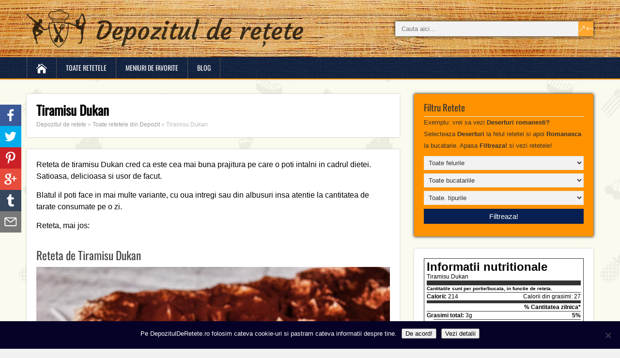

--- FILE ---
content_type: text/html; charset=UTF-8
request_url: https://depozitulderetete.ro/tiramisu-dukan/
body_size: 24463
content:
<!DOCTYPE html> 
<html lang="ro-RO"> 
<head>
<meta charset="UTF-8" />
<link rel="preload" href="https://depozitulderetete.ro/wp-content/cache/fvm/min/0-css1d20e6dc875b25097681342df6befe59ea969165256b511d68f5d7c7edec3.css" as="style" media="all" /> 
<link rel="preload" href="https://depozitulderetete.ro/wp-content/cache/fvm/min/0-css6fb84aea6c1e7f01bf393db3a42aaf22bee1b4206ec12fc33b87e0a49ffe8.css" as="style" media="all" /> 
<link rel="preload" href="https://depozitulderetete.ro/wp-content/cache/fvm/min/0-css81aa36cf071e0ebf4b2277a62dcd080c6dcb9f554ec76288240db691b9d2b.css" as="style" media="all" /> 
<link rel="preload" href="https://depozitulderetete.ro/wp-content/cache/fvm/min/0-css521a609ba08b6132b6f17e0bb33e7def0bd11bf795fcc35a581a1ab8b2096.css" as="style" media="all" /> 
<link rel="preload" href="https://depozitulderetete.ro/wp-content/cache/fvm/min/0-cssaef93275c9b0f7f1632badf5e6e555c9a81d9bbb869fe4f67d723ef8b5190.css" as="style" media="all" /> 
<link rel="preload" href="https://depozitulderetete.ro/wp-content/cache/fvm/min/0-cssf9183a26bee6bfd2b0549e4f96fac5a0fde1999d975eb3173731775ccd913.css" as="style" media="all" /> 
<link rel="preload" href="https://depozitulderetete.ro/wp-content/cache/fvm/min/0-cssdb9d21055af1ccce5cc9dff95107b2398e0d104cb5194a2ee6e0a86e847d9.css" as="style" media="all" /> 
<link rel="preload" href="https://depozitulderetete.ro/wp-content/cache/fvm/min/0-cssb0747524445de86017bb363c18990d2876c1927ad00456a80ceb1a6d64220.css" as="style" media="all" /> 
<link rel="preload" href="https://depozitulderetete.ro/wp-content/cache/fvm/min/0-css334b438f9fdd1fec204a9f9dcb45a5921cf398be8f4f3ee4d374f274fb232.css" as="style" media="all" /> 
<link rel="preload" href="https://depozitulderetete.ro/wp-content/cache/fvm/min/0-css2ee88f76e911cae36a533cbd3729ab255fa3e7684cca269f71a5ccfc1e6bb.css" as="style" media="all" /> 
<link rel="preload" href="https://depozitulderetete.ro/wp-content/cache/fvm/min/0-css0d032ef6de1c69fa7f5ad9013e87ac22c7a7d2574d38b46b74c62dd7d9704.css" as="style" media="all" /> 
<link rel="preload" href="https://depozitulderetete.ro/wp-content/cache/fvm/min/0-cssaf198433d76a9a7a5e8b0308647569a1480efc10e5eb8bc28a5cf95b64341.css" as="style" media="all" /> 
<link rel="preload" href="https://depozitulderetete.ro/wp-content/cache/fvm/min/0-cssa6177769062ba5b3800992add70697667a2220f5a58b56e8b494b77c4260b.css" as="style" media="all" /> 
<link rel="preload" href="https://depozitulderetete.ro/wp-content/cache/fvm/min/0-css13d824a915363f3eedeee2c9132a28c08a2a29ebab2a499b2cf1f8ad1edb6.css" as="style" media="all" /> 
<link rel="preload" href="https://depozitulderetete.ro/wp-content/cache/fvm/min/0-csse2ef24ff12b3bddda9030f174570668e9b7a9fbb05a0fd546ab9c1514e39f.css" as="style" media="all" /> 
<link rel="preload" href="https://depozitulderetete.ro/wp-content/cache/fvm/min/0-css427f8c81b65033915f3f0b6826d18c3d0c30993f144532ea00cf9621d2ac1.css" as="style" media="all" /> 
<link rel="preload" href="https://depozitulderetete.ro/wp-content/cache/fvm/min/0-cssabfde56b2fea18b19bcb24d2f4ac31a4b9d8a5c7519bf8fab9256abef6e7c.css" as="style" media="all" /> 
<link rel="preload" href="https://depozitulderetete.ro/wp-content/cache/fvm/min/0-css387019e4a0bd1172882951272ca92b599ae5eacfbe48db5b4e0d9e53bde20.css" as="style" media="all" /> 
<link rel="preload" href="https://depozitulderetete.ro/wp-content/cache/fvm/min/0-css69baa92adb9398aa7a9b57bc230c0a6ed4966b979a1603a65be33f4d85237.css" as="style" media="all" /> 
<link rel="preload" href="https://depozitulderetete.ro/wp-content/cache/fvm/min/0-css0f726eadecd389abcf1afa79950d50bf2f8dc287ab0ab9c7dde799f0e24e6.css" as="style" media="all" /> 
<link rel="preload" href="https://depozitulderetete.ro/wp-content/cache/fvm/min/0-css64c31da667044db497d762379d9d6d34117927f53541e89e78703be440311.css" as="style" media="all" /> 
<link rel="preload" href="https://depozitulderetete.ro/wp-content/cache/fvm/min/0-cssb1f1ce5af33f2786282a77a1f4f3f2425ad144f9b2971eb03a1024e995651.css" as="style" media="all" /> 
<link rel="preload" href="https://depozitulderetete.ro/wp-content/cache/fvm/min/0-cssd5e6cc09e306d07b96e0708f60a2eb8190975acb8c30c086673564a6a620d.css" as="style" media="all" /> 
<link rel="preload" href="https://depozitulderetete.ro/wp-content/cache/fvm/min/0-cssa8cf80eff5f5cb9de8b1a620b987d5f55cfd12dde29990de49e798c62d4d1.css" as="style" media="all" /> 
<link rel="preload" href="https://depozitulderetete.ro/wp-content/cache/fvm/min/0-css7291c5165945c9151cdecf272b480a8ccdf57c374ff8b1c7715a04a72c248.css" as="style" media="all" />
<script data-cfasync="false">if(navigator.userAgent.match(/MSIE|Internet Explorer/i)||navigator.userAgent.match(/Trident\/7\..*?rv:11/i)){var href=document.location.href;if(!href.match(/[?&]iebrowser/)){if(href.indexOf("?")==-1){if(href.indexOf("#")==-1){document.location.href=href+"?iebrowser=1"}else{document.location.href=href.replace("#","?iebrowser=1#")}}else{if(href.indexOf("#")==-1){document.location.href=href+"&iebrowser=1"}else{document.location.href=href.replace("#","&iebrowser=1#")}}}}</script>
<script data-cfasync="false">class FVMLoader{constructor(e){this.triggerEvents=e,this.eventOptions={passive:!0},this.userEventListener=this.triggerListener.bind(this),this.delayedScripts={normal:[],async:[],defer:[]},this.allJQueries=[]}_addUserInteractionListener(e){this.triggerEvents.forEach(t=>window.addEventListener(t,e.userEventListener,e.eventOptions))}_removeUserInteractionListener(e){this.triggerEvents.forEach(t=>window.removeEventListener(t,e.userEventListener,e.eventOptions))}triggerListener(){this._removeUserInteractionListener(this),"loading"===document.readyState?document.addEventListener("DOMContentLoaded",this._loadEverythingNow.bind(this)):this._loadEverythingNow()}async _loadEverythingNow(){this._runAllDelayedCSS(),this._delayEventListeners(),this._delayJQueryReady(this),this._handleDocumentWrite(),this._registerAllDelayedScripts(),await this._loadScriptsFromList(this.delayedScripts.normal),await this._loadScriptsFromList(this.delayedScripts.defer),await this._loadScriptsFromList(this.delayedScripts.async),await this._triggerDOMContentLoaded(),await this._triggerWindowLoad(),window.dispatchEvent(new Event("wpr-allScriptsLoaded"))}_registerAllDelayedScripts(){document.querySelectorAll("script[type=fvmdelay]").forEach(e=>{e.hasAttribute("src")?e.hasAttribute("async")&&!1!==e.async?this.delayedScripts.async.push(e):e.hasAttribute("defer")&&!1!==e.defer||"module"===e.getAttribute("data-type")?this.delayedScripts.defer.push(e):this.delayedScripts.normal.push(e):this.delayedScripts.normal.push(e)})}_runAllDelayedCSS(){document.querySelectorAll("link[rel=fvmdelay]").forEach(e=>{e.setAttribute("rel","stylesheet")})}async _transformScript(e){return await this._requestAnimFrame(),new Promise(t=>{const n=document.createElement("script");let r;[...e.attributes].forEach(e=>{let t=e.nodeName;"type"!==t&&("data-type"===t&&(t="type",r=e.nodeValue),n.setAttribute(t,e.nodeValue))}),e.hasAttribute("src")?(n.addEventListener("load",t),n.addEventListener("error",t)):(n.text=e.text,t()),e.parentNode.replaceChild(n,e)})}async _loadScriptsFromList(e){const t=e.shift();return t?(await this._transformScript(t),this._loadScriptsFromList(e)):Promise.resolve()}_delayEventListeners(){let e={};function t(t,n){!function(t){function n(n){return e[t].eventsToRewrite.indexOf(n)>=0?"wpr-"+n:n}e[t]||(e[t]={originalFunctions:{add:t.addEventListener,remove:t.removeEventListener},eventsToRewrite:[]},t.addEventListener=function(){arguments[0]=n(arguments[0]),e[t].originalFunctions.add.apply(t,arguments)},t.removeEventListener=function(){arguments[0]=n(arguments[0]),e[t].originalFunctions.remove.apply(t,arguments)})}(t),e[t].eventsToRewrite.push(n)}function n(e,t){let n=e[t];Object.defineProperty(e,t,{get:()=>n||function(){},set(r){e["wpr"+t]=n=r}})}t(document,"DOMContentLoaded"),t(window,"DOMContentLoaded"),t(window,"load"),t(window,"pageshow"),t(document,"readystatechange"),n(document,"onreadystatechange"),n(window,"onload"),n(window,"onpageshow")}_delayJQueryReady(e){let t=window.jQuery;Object.defineProperty(window,"jQuery",{get:()=>t,set(n){if(n&&n.fn&&!e.allJQueries.includes(n)){n.fn.ready=n.fn.init.prototype.ready=function(t){e.domReadyFired?t.bind(document)(n):document.addEventListener("DOMContentLoaded2",()=>t.bind(document)(n))};const t=n.fn.on;n.fn.on=n.fn.init.prototype.on=function(){if(this[0]===window){function e(e){return e.split(" ").map(e=>"load"===e||0===e.indexOf("load.")?"wpr-jquery-load":e).join(" ")}"string"==typeof arguments[0]||arguments[0]instanceof String?arguments[0]=e(arguments[0]):"object"==typeof arguments[0]&&Object.keys(arguments[0]).forEach(t=>{delete Object.assign(arguments[0],{[e(t)]:arguments[0][t]})[t]})}return t.apply(this,arguments),this},e.allJQueries.push(n)}t=n}})}async _triggerDOMContentLoaded(){this.domReadyFired=!0,await this._requestAnimFrame(),document.dispatchEvent(new Event("DOMContentLoaded2")),await this._requestAnimFrame(),window.dispatchEvent(new Event("DOMContentLoaded2")),await this._requestAnimFrame(),document.dispatchEvent(new Event("wpr-readystatechange")),await this._requestAnimFrame(),document.wpronreadystatechange&&document.wpronreadystatechange()}async _triggerWindowLoad(){await this._requestAnimFrame(),window.dispatchEvent(new Event("wpr-load")),await this._requestAnimFrame(),window.wpronload&&window.wpronload(),await this._requestAnimFrame(),this.allJQueries.forEach(e=>e(window).trigger("wpr-jquery-load")),window.dispatchEvent(new Event("wpr-pageshow")),await this._requestAnimFrame(),window.wpronpageshow&&window.wpronpageshow()}_handleDocumentWrite(){const e=new Map;document.write=document.writeln=function(t){const n=document.currentScript,r=document.createRange(),i=n.parentElement;let a=e.get(n);void 0===a&&(a=n.nextSibling,e.set(n,a));const s=document.createDocumentFragment();r.setStart(s,0),s.appendChild(r.createContextualFragment(t)),i.insertBefore(s,a)}}async _requestAnimFrame(){return new Promise(e=>requestAnimationFrame(e))}static run(){const e=new FVMLoader(["keydown","mousemove","touchmove","touchstart","touchend","wheel"]);e._addUserInteractionListener(e)}}FVMLoader.run();</script>
<meta name="viewport" content="width=device-width" />
<meta name='robots' content='index, follow, max-image-preview:large, max-snippet:-1, max-video-preview:-1' /><title>Reteta de Tiramisu Dukan - Depozitul de retete</title>
<meta name="description" content="Reteta de tiramisu Dukan cred ca este cea mai buna prajitura pe care o poti intalni in cadrul dietei. Satioasa, delicioasa si usor de facut." />
<link rel="canonical" href="https://depozitulderetete.ro/tiramisu-dukan/" />
<meta property="og:locale" content="ro_RO" />
<meta property="og:type" content="article" />
<meta property="og:title" content="Reteta de Tiramisu Dukan - Depozitul de retete" />
<meta property="og:description" content="Reteta de tiramisu Dukan cred ca este cea mai buna prajitura pe care o poti intalni in cadrul dietei. Satioasa, delicioasa si usor de facut." />
<meta property="og:url" content="https://depozitulderetete.ro/tiramisu-dukan/" />
<meta property="og:site_name" content="Depozitul de retete" />
<meta property="article:publisher" content="https://www.facebook.com/DepozitulDeRetete" />
<meta property="article:modified_time" content="2022-07-02T21:24:15+00:00" />
<meta property="og:image" content="https://depozitulderetete.ro/wp-content/uploads/2016/01/reteta-de-tiramisu-dukan-01.jpg" />
<meta property="og:image:width" content="1080" />
<meta property="og:image:height" content="720" />
<meta property="og:image:type" content="image/jpeg" />
<meta name="twitter:card" content="summary_large_image" />
<meta name="twitter:label1" content="Timp estimat pentru citire" />
<meta name="twitter:data1" content="1 minut" />
<script type="application/ld+json" class="yoast-schema-graph">{"@context":"https://schema.org","@graph":[{"@type":"WebPage","@id":"https://depozitulderetete.ro/tiramisu-dukan/","url":"https://depozitulderetete.ro/tiramisu-dukan/","name":"Reteta de Tiramisu Dukan - Depozitul de retete","isPartOf":{"@id":"https://depozitulderetete.ro/#website"},"primaryImageOfPage":{"@id":"https://depozitulderetete.ro/tiramisu-dukan/#primaryimage"},"image":{"@id":"https://depozitulderetete.ro/tiramisu-dukan/#primaryimage"},"thumbnailUrl":"https://depozitulderetete.ro/wp-content/uploads/2016/01/reteta-de-tiramisu-dukan-01.jpg","datePublished":"2016-01-12T21:42:45+00:00","dateModified":"2022-07-02T21:24:15+00:00","description":"Reteta de tiramisu Dukan cred ca este cea mai buna prajitura pe care o poti intalni in cadrul dietei. Satioasa, delicioasa si usor de facut.","breadcrumb":{"@id":"https://depozitulderetete.ro/tiramisu-dukan/#breadcrumb"},"inLanguage":"ro-RO","potentialAction":[{"@type":"ReadAction","target":["https://depozitulderetete.ro/tiramisu-dukan/"]}]},{"@type":"ImageObject","inLanguage":"ro-RO","@id":"https://depozitulderetete.ro/tiramisu-dukan/#primaryimage","url":"https://depozitulderetete.ro/wp-content/uploads/2016/01/reteta-de-tiramisu-dukan-01.jpg","contentUrl":"https://depozitulderetete.ro/wp-content/uploads/2016/01/reteta-de-tiramisu-dukan-01.jpg","width":1080,"height":720,"caption":"Reteta de Tiramisu Dukan"},{"@type":"BreadcrumbList","@id":"https://depozitulderetete.ro/tiramisu-dukan/#breadcrumb","itemListElement":[{"@type":"ListItem","position":1,"name":"DepozitulDeRetete.ro","item":"https://depozitulderetete.ro/"},{"@type":"ListItem","position":2,"name":"Deserturi","item":"https://depozitulderetete.ro/course/desert/"},{"@type":"ListItem","position":3,"name":"Prajituri","item":"https://depozitulderetete.ro/course/desert/prajituri/"},{"@type":"ListItem","position":4,"name":"Tiramisu Dukan"}]},{"@type":"WebSite","@id":"https://depozitulderetete.ro/#website","url":"https://depozitulderetete.ro/","name":"Depozitul de retete","description":"Experimente de lifestyle culinar.","potentialAction":[{"@type":"SearchAction","target":{"@type":"EntryPoint","urlTemplate":"https://depozitulderetete.ro/?s={search_term_string}"},"query-input":{"@type":"PropertyValueSpecification","valueRequired":true,"valueName":"search_term_string"}}],"inLanguage":"ro-RO"}]}</script>
<link rel="alternate" type="application/rss+xml" title="Depozitul de retete &raquo; Flux" href="https://depozitulderetete.ro/feed/" />
<link rel="alternate" type="application/rss+xml" title="Depozitul de retete &raquo; Flux comentarii" href="https://depozitulderetete.ro/comments/feed/" />
<link rel="alternate" type="application/rss+xml" title="Flux comentarii Depozitul de retete &raquo; Tiramisu Dukan" href="https://depozitulderetete.ro/tiramisu-dukan/feed/" /> 
<style type='text/css' media="all">body .header-content-wrapper{padding:20px 0!important;background-image:url(//depozitulderetete.ro/wp-content/uploads/static-pics/dd-retete-bkg-111-seam-wood.jpg)!important}body{background-image:url(//depozitulderetete.ro/wp-content/uploads/static-pics/ddrt-bkg-main-01.png)!important}.hometoptext h2{margin-top:10px}.menu-box-wrapper{background-image:url(//depozitulderetete.ro/wp-content/uploads/static-pics/dark-bg-08.jpg)!important}.entry-headline{line-height:1.4em}#wrapper-footer{background-image:url(//depozitulderetete.ro/wp-content/uploads/static-pics/dd-retete-bkg-10-paleo.jpg)!important;background-repeat:repeat-x!important;background-color:#1D324D!important}.footer-signature{background-image:url(//depozitulderetete.ro/wp-content/uploads/static-pics/dark-bg-08.jpg)!important}h2.page-head{display:none}.searchform-wrapper{box-shadow:0 0 6px rgb(0,0,0)}.header-content #searchform .searchform-wrapper{width:35%!important}@media screen and (max-width:1012px){#wrapper .header-content #searchform .searchform-wrapper{width:100%!important}}ol.children{margin:0 4px!important}#comments .bypostauthor{padding:10px 5px 0 5px!important}.sidebar-widget ul{margin:4px 0 -4px 0px!important}.page-numbers.local-link{margin:4px}th.title.field-group-name,th.title,th{background:#FFF!important;color:#000!important}input#submit,input#profile-group-edit-submit,input#upload,input#delete-account-button,input#members_search_submit{background:#FFA730!important}div#pass-strength-result{width:50%!important;color:#999;height:24px}.wpurp-nutrition-label{max-width:815px!important;display:block!important}.wpurp-recipe-instruction img{margin-top:10px!important;object-fit:cover}.user-menus-servings-recipe{width:44px!important}@media (max-width:480px){.recipes-ingreds li{border-bottom:1px dashed #999999!important}}span.recipe-ingredient-quantity-unit[style]{min-width:20%!important}.wpurp-recipe-ingredient-container li{list-style:none!important}input#user_pass.input,input#user_login.input,input#user_email.input,input#pass1.input,input#pass2.input{width:95%}.comment-form-right{width:72%!important}#respond.comment-respond{width:100%}div.comment-form-left{margin-right:0%!important;width:200px!important}#author,#email{width:80%!important}.hometoptext.panel-widget-style h3{margin-top:0}.hometoptext.panel-widget-style p{margin-bottom:0px!important}#text-2,#text-3,#text-7,#text-8,#text-9{background:#FF9201;box-shadow:0 0 6px rgb(0,0,0)}.widget-cauta-reteta-01 input[type=submit]{background-color:#082051}.widget-cauta-reteta-01 input[type=submit]:hover{background-color:#060024}.widget-cauta-reteta-01 input{margin:4px 0 0!important;width:100%!important}.widget-cauta-reteta-01 li{line-height:200%;clear:both;float:left;width:100%;margin:2px 0}.widget-cauta-reteta-01 ul{width:100%}.widget-cauta-reteta-01 br{display:none}#awesomesocial-2 .footer-headline{display:none}#awesomesocial-2 a{text-decoration:none!important}.user-menus-select{width:85%!important}.kfloating.plain,.kfloating.gradient{background:transparent!important;border:none!important}.kfloating.gradient .ksharelinks.gradient .klink,.kfloating.gradient .ksharelinks.gradient .kcount{padding:6px 0px!important}.kfloating.gradient .ksharelinks.gradient .klink .kicon{font-size:20px!important}.kfloating.plain .ksharelinks.plain .klink,.kfloating.gradient .ksharelinks.gradient .klink{width:0px!important}.kfloating.gradient .ksharelinks.gradient li{margin:.5em .5em 0 0!important}.sf_small{font-size:11px}.sf_text{font-size:13px!important}.overlay_content{padding:10px!important;z-index:99999!important}.exit_overlay{z-index:99999!important;background-color:black!important}table.recipe-general-form input{width:20%!important}.yellow-menu a{color:yellow!important}#uwpqsf_id{border:none!important}.uwpqsf_class select{margin-left:0!important;margin-right:0!important;margin-top:0!important}.fb-like-box-wrapper{border:none!important}.fa-star-o:before,.fa-star:before,.fa-star-half-empty:before,.fa-star-half-full:before,.fa-star-half-o:before{color:orange}div#breadcrumbs{font-size:smaller;margin:5px 0 0 0}.wpurp-recipe-notes img{width:100%!important}h2.ddr-coded-h2{font-size:larger!important}.widget_wpurp_recipe_list_widget ul li{list-style:none;font-family:Oswald;font-size:inherit}.widget_wpurp_recipe_list_widget ul li a{vertical-align:middle}.widget_wpurp_recipe_list_widget img{vertical-align:middle}.footer-widget li.menu-item{list-style-type:none;font-family:Oswald}.footer-widget ul.menu{margin-left:0}.recipe-tooltip.icon-deschide-favs{color:#ff9201!important}#main-content .post-meta{padding-bottom:0}#pl-181 .so-panel{margin-bottom:5px!important}#pg-181-5{margin-bottom:0!important}#ddrt-home-menus .sow-image-container{height:150px}#ddrt-home-menus a img{max-height:100%;object-fit:cover}#ddrt-home-menus .so-panel{margin:15px 0}@media (max-width:439px){#ddrt-home-menus .sow-image-container{height:110px}}.home #pg-181-2{margin-bottom:0}#ddrt-home-menus h3.widget-title{border-bottom:1px solid orange}#ddrt-home-menus .panel-grid-cell{margin-bottom:0}#contact-form input{width:98%;height:30px;margin:0 0 10px 0}body p,body ul,body ol,body li,body dl,body address,body table{font-size:16px}</style> 
<script async src="https://www.googletagmanager.com/gtag/js?id=UA-29421068-1"></script>
<script>
window.dataLayer = window.dataLayer || [];
function gtag(){dataLayer.push(arguments);}
gtag("js", new Date());
gtag("config", "UA-29421068-1", );
</script>
<style id='wp-img-auto-sizes-contain-inline-css' type='text/css' media="all">img:is([sizes=auto i],[sizes^="auto," i]){contain-intrinsic-size:3000px 1500px}</style> 
<link rel='stylesheet' id='farbtastic-css' href='https://depozitulderetete.ro/wp-content/cache/fvm/min/0-css1d20e6dc875b25097681342df6befe59ea969165256b511d68f5d7c7edec3.css' type='text/css' media='all' /> 
<style id='wp-block-library-inline-css' type='text/css' media="all">:root{--wp-block-synced-color:#7a00df;--wp-block-synced-color--rgb:122,0,223;--wp-bound-block-color:var(--wp-block-synced-color);--wp-editor-canvas-background:#ddd;--wp-admin-theme-color:#007cba;--wp-admin-theme-color--rgb:0,124,186;--wp-admin-theme-color-darker-10:#006ba1;--wp-admin-theme-color-darker-10--rgb:0,107,160.5;--wp-admin-theme-color-darker-20:#005a87;--wp-admin-theme-color-darker-20--rgb:0,90,135;--wp-admin-border-width-focus:2px}@media (min-resolution:192dpi){:root{--wp-admin-border-width-focus:1.5px}}.wp-element-button{cursor:pointer}:root .has-very-light-gray-background-color{background-color:#eee}:root .has-very-dark-gray-background-color{background-color:#313131}:root .has-very-light-gray-color{color:#eee}:root .has-very-dark-gray-color{color:#313131}:root .has-vivid-green-cyan-to-vivid-cyan-blue-gradient-background{background:linear-gradient(135deg,#00d084,#0693e3)}:root .has-purple-crush-gradient-background{background:linear-gradient(135deg,#34e2e4,#4721fb 50%,#ab1dfe)}:root .has-hazy-dawn-gradient-background{background:linear-gradient(135deg,#faaca8,#dad0ec)}:root .has-subdued-olive-gradient-background{background:linear-gradient(135deg,#fafae1,#67a671)}:root .has-atomic-cream-gradient-background{background:linear-gradient(135deg,#fdd79a,#004a59)}:root .has-nightshade-gradient-background{background:linear-gradient(135deg,#330968,#31cdcf)}:root .has-midnight-gradient-background{background:linear-gradient(135deg,#020381,#2874fc)}:root{--wp--preset--font-size--normal:16px;--wp--preset--font-size--huge:42px}.has-regular-font-size{font-size:1em}.has-larger-font-size{font-size:2.625em}.has-normal-font-size{font-size:var(--wp--preset--font-size--normal)}.has-huge-font-size{font-size:var(--wp--preset--font-size--huge)}.has-text-align-center{text-align:center}.has-text-align-left{text-align:left}.has-text-align-right{text-align:right}.has-fit-text{white-space:nowrap!important}#end-resizable-editor-section{display:none}.aligncenter{clear:both}.items-justified-left{justify-content:flex-start}.items-justified-center{justify-content:center}.items-justified-right{justify-content:flex-end}.items-justified-space-between{justify-content:space-between}.screen-reader-text{border:0;clip-path:inset(50%);height:1px;margin:-1px;overflow:hidden;padding:0;position:absolute;width:1px;word-wrap:normal!important}.screen-reader-text:focus{background-color:#ddd;clip-path:none;color:#444;display:block;font-size:1em;height:auto;left:5px;line-height:normal;padding:15px 23px 14px;text-decoration:none;top:5px;width:auto;z-index:100000}html :where(.has-border-color){border-style:solid}html :where([style*=border-top-color]){border-top-style:solid}html :where([style*=border-right-color]){border-right-style:solid}html :where([style*=border-bottom-color]){border-bottom-style:solid}html :where([style*=border-left-color]){border-left-style:solid}html :where([style*=border-width]){border-style:solid}html :where([style*=border-top-width]){border-top-style:solid}html :where([style*=border-right-width]){border-right-style:solid}html :where([style*=border-bottom-width]){border-bottom-style:solid}html :where([style*=border-left-width]){border-left-style:solid}html :where(img[class*=wp-image-]){height:auto;max-width:100%}:where(figure){margin:0 0 1em}html :where(.is-position-sticky){--wp-admin--admin-bar--position-offset:var(--wp-admin--admin-bar--height,0px)}@media screen and (max-width:600px){html :where(.is-position-sticky){--wp-admin--admin-bar--position-offset:0px}}</style>
<style id='global-styles-inline-css' type='text/css' media="all">:root{--wp--preset--aspect-ratio--square:1;--wp--preset--aspect-ratio--4-3:4/3;--wp--preset--aspect-ratio--3-4:3/4;--wp--preset--aspect-ratio--3-2:3/2;--wp--preset--aspect-ratio--2-3:2/3;--wp--preset--aspect-ratio--16-9:16/9;--wp--preset--aspect-ratio--9-16:9/16;--wp--preset--color--black:#000000;--wp--preset--color--cyan-bluish-gray:#abb8c3;--wp--preset--color--white:#ffffff;--wp--preset--color--pale-pink:#f78da7;--wp--preset--color--vivid-red:#cf2e2e;--wp--preset--color--luminous-vivid-orange:#ff6900;--wp--preset--color--luminous-vivid-amber:#fcb900;--wp--preset--color--light-green-cyan:#7bdcb5;--wp--preset--color--vivid-green-cyan:#00d084;--wp--preset--color--pale-cyan-blue:#8ed1fc;--wp--preset--color--vivid-cyan-blue:#0693e3;--wp--preset--color--vivid-purple:#9b51e0;--wp--preset--gradient--vivid-cyan-blue-to-vivid-purple:linear-gradient(135deg,rgb(6,147,227) 0%,rgb(155,81,224) 100%);--wp--preset--gradient--light-green-cyan-to-vivid-green-cyan:linear-gradient(135deg,rgb(122,220,180) 0%,rgb(0,208,130) 100%);--wp--preset--gradient--luminous-vivid-amber-to-luminous-vivid-orange:linear-gradient(135deg,rgb(252,185,0) 0%,rgb(255,105,0) 100%);--wp--preset--gradient--luminous-vivid-orange-to-vivid-red:linear-gradient(135deg,rgb(255,105,0) 0%,rgb(207,46,46) 100%);--wp--preset--gradient--very-light-gray-to-cyan-bluish-gray:linear-gradient(135deg,rgb(238,238,238) 0%,rgb(169,184,195) 100%);--wp--preset--gradient--cool-to-warm-spectrum:linear-gradient(135deg,rgb(74,234,220) 0%,rgb(151,120,209) 20%,rgb(207,42,186) 40%,rgb(238,44,130) 60%,rgb(251,105,98) 80%,rgb(254,248,76) 100%);--wp--preset--gradient--blush-light-purple:linear-gradient(135deg,rgb(255,206,236) 0%,rgb(152,150,240) 100%);--wp--preset--gradient--blush-bordeaux:linear-gradient(135deg,rgb(254,205,165) 0%,rgb(254,45,45) 50%,rgb(107,0,62) 100%);--wp--preset--gradient--luminous-dusk:linear-gradient(135deg,rgb(255,203,112) 0%,rgb(199,81,192) 50%,rgb(65,88,208) 100%);--wp--preset--gradient--pale-ocean:linear-gradient(135deg,rgb(255,245,203) 0%,rgb(182,227,212) 50%,rgb(51,167,181) 100%);--wp--preset--gradient--electric-grass:linear-gradient(135deg,rgb(202,248,128) 0%,rgb(113,206,126) 100%);--wp--preset--gradient--midnight:linear-gradient(135deg,rgb(2,3,129) 0%,rgb(40,116,252) 100%);--wp--preset--font-size--small:13px;--wp--preset--font-size--medium:20px;--wp--preset--font-size--large:36px;--wp--preset--font-size--x-large:42px;--wp--preset--spacing--20:0.44rem;--wp--preset--spacing--30:0.67rem;--wp--preset--spacing--40:1rem;--wp--preset--spacing--50:1.5rem;--wp--preset--spacing--60:2.25rem;--wp--preset--spacing--70:3.38rem;--wp--preset--spacing--80:5.06rem;--wp--preset--shadow--natural:6px 6px 9px rgba(0, 0, 0, 0.2);--wp--preset--shadow--deep:12px 12px 50px rgba(0, 0, 0, 0.4);--wp--preset--shadow--sharp:6px 6px 0px rgba(0, 0, 0, 0.2);--wp--preset--shadow--outlined:6px 6px 0px -3px rgb(255, 255, 255), 6px 6px rgb(0, 0, 0);--wp--preset--shadow--crisp:6px 6px 0px rgb(0, 0, 0)}:where(.is-layout-flex){gap:.5em}:where(.is-layout-grid){gap:.5em}body .is-layout-flex{display:flex}.is-layout-flex{flex-wrap:wrap;align-items:center}.is-layout-flex>:is(*,div){margin:0}body .is-layout-grid{display:grid}.is-layout-grid>:is(*,div){margin:0}:where(.wp-block-columns.is-layout-flex){gap:2em}:where(.wp-block-columns.is-layout-grid){gap:2em}:where(.wp-block-post-template.is-layout-flex){gap:1.25em}:where(.wp-block-post-template.is-layout-grid){gap:1.25em}.has-black-color{color:var(--wp--preset--color--black)!important}.has-cyan-bluish-gray-color{color:var(--wp--preset--color--cyan-bluish-gray)!important}.has-white-color{color:var(--wp--preset--color--white)!important}.has-pale-pink-color{color:var(--wp--preset--color--pale-pink)!important}.has-vivid-red-color{color:var(--wp--preset--color--vivid-red)!important}.has-luminous-vivid-orange-color{color:var(--wp--preset--color--luminous-vivid-orange)!important}.has-luminous-vivid-amber-color{color:var(--wp--preset--color--luminous-vivid-amber)!important}.has-light-green-cyan-color{color:var(--wp--preset--color--light-green-cyan)!important}.has-vivid-green-cyan-color{color:var(--wp--preset--color--vivid-green-cyan)!important}.has-pale-cyan-blue-color{color:var(--wp--preset--color--pale-cyan-blue)!important}.has-vivid-cyan-blue-color{color:var(--wp--preset--color--vivid-cyan-blue)!important}.has-vivid-purple-color{color:var(--wp--preset--color--vivid-purple)!important}.has-black-background-color{background-color:var(--wp--preset--color--black)!important}.has-cyan-bluish-gray-background-color{background-color:var(--wp--preset--color--cyan-bluish-gray)!important}.has-white-background-color{background-color:var(--wp--preset--color--white)!important}.has-pale-pink-background-color{background-color:var(--wp--preset--color--pale-pink)!important}.has-vivid-red-background-color{background-color:var(--wp--preset--color--vivid-red)!important}.has-luminous-vivid-orange-background-color{background-color:var(--wp--preset--color--luminous-vivid-orange)!important}.has-luminous-vivid-amber-background-color{background-color:var(--wp--preset--color--luminous-vivid-amber)!important}.has-light-green-cyan-background-color{background-color:var(--wp--preset--color--light-green-cyan)!important}.has-vivid-green-cyan-background-color{background-color:var(--wp--preset--color--vivid-green-cyan)!important}.has-pale-cyan-blue-background-color{background-color:var(--wp--preset--color--pale-cyan-blue)!important}.has-vivid-cyan-blue-background-color{background-color:var(--wp--preset--color--vivid-cyan-blue)!important}.has-vivid-purple-background-color{background-color:var(--wp--preset--color--vivid-purple)!important}.has-black-border-color{border-color:var(--wp--preset--color--black)!important}.has-cyan-bluish-gray-border-color{border-color:var(--wp--preset--color--cyan-bluish-gray)!important}.has-white-border-color{border-color:var(--wp--preset--color--white)!important}.has-pale-pink-border-color{border-color:var(--wp--preset--color--pale-pink)!important}.has-vivid-red-border-color{border-color:var(--wp--preset--color--vivid-red)!important}.has-luminous-vivid-orange-border-color{border-color:var(--wp--preset--color--luminous-vivid-orange)!important}.has-luminous-vivid-amber-border-color{border-color:var(--wp--preset--color--luminous-vivid-amber)!important}.has-light-green-cyan-border-color{border-color:var(--wp--preset--color--light-green-cyan)!important}.has-vivid-green-cyan-border-color{border-color:var(--wp--preset--color--vivid-green-cyan)!important}.has-pale-cyan-blue-border-color{border-color:var(--wp--preset--color--pale-cyan-blue)!important}.has-vivid-cyan-blue-border-color{border-color:var(--wp--preset--color--vivid-cyan-blue)!important}.has-vivid-purple-border-color{border-color:var(--wp--preset--color--vivid-purple)!important}.has-vivid-cyan-blue-to-vivid-purple-gradient-background{background:var(--wp--preset--gradient--vivid-cyan-blue-to-vivid-purple)!important}.has-light-green-cyan-to-vivid-green-cyan-gradient-background{background:var(--wp--preset--gradient--light-green-cyan-to-vivid-green-cyan)!important}.has-luminous-vivid-amber-to-luminous-vivid-orange-gradient-background{background:var(--wp--preset--gradient--luminous-vivid-amber-to-luminous-vivid-orange)!important}.has-luminous-vivid-orange-to-vivid-red-gradient-background{background:var(--wp--preset--gradient--luminous-vivid-orange-to-vivid-red)!important}.has-very-light-gray-to-cyan-bluish-gray-gradient-background{background:var(--wp--preset--gradient--very-light-gray-to-cyan-bluish-gray)!important}.has-cool-to-warm-spectrum-gradient-background{background:var(--wp--preset--gradient--cool-to-warm-spectrum)!important}.has-blush-light-purple-gradient-background{background:var(--wp--preset--gradient--blush-light-purple)!important}.has-blush-bordeaux-gradient-background{background:var(--wp--preset--gradient--blush-bordeaux)!important}.has-luminous-dusk-gradient-background{background:var(--wp--preset--gradient--luminous-dusk)!important}.has-pale-ocean-gradient-background{background:var(--wp--preset--gradient--pale-ocean)!important}.has-electric-grass-gradient-background{background:var(--wp--preset--gradient--electric-grass)!important}.has-midnight-gradient-background{background:var(--wp--preset--gradient--midnight)!important}.has-small-font-size{font-size:var(--wp--preset--font-size--small)!important}.has-medium-font-size{font-size:var(--wp--preset--font-size--medium)!important}.has-large-font-size{font-size:var(--wp--preset--font-size--large)!important}.has-x-large-font-size{font-size:var(--wp--preset--font-size--x-large)!important}</style> 
<style id='classic-theme-styles-inline-css' type='text/css' media="all">/*! This file is auto-generated */ .wp-block-button__link{color:#fff;background-color:#32373c;border-radius:9999px;box-shadow:none;text-decoration:none;padding:calc(.667em + 2px) calc(1.333em + 2px);font-size:1.125em}.wp-block-file__button{background:#32373c;color:#fff;text-decoration:none}</style> 
<link rel='stylesheet' id='contact-form-7-css' href='https://depozitulderetete.ro/wp-content/cache/fvm/min/0-css6fb84aea6c1e7f01bf393db3a42aaf22bee1b4206ec12fc33b87e0a49ffe8.css' type='text/css' media='all' /> 
<link rel='stylesheet' id='cookie-notice-front-css' href='https://depozitulderetete.ro/wp-content/cache/fvm/min/0-css81aa36cf071e0ebf4b2277a62dcd080c6dcb9f554ec76288240db691b9d2b.css' type='text/css' media='all' /> 
<link rel='stylesheet' id='post-tiles-css' href='https://depozitulderetete.ro/wp-content/cache/fvm/min/0-css521a609ba08b6132b6f17e0bb33e7def0bd11bf795fcc35a581a1ab8b2096.css' type='text/css' media='all' /> 
<link rel='stylesheet' id='searchandfilter-css' href='https://depozitulderetete.ro/wp-content/cache/fvm/min/0-cssaef93275c9b0f7f1632badf5e6e555c9a81d9bbb869fe4f67d723ef8b5190.css' type='text/css' media='all' /> 
<link rel='stylesheet' id='surl-lasso-lite-css' href='https://depozitulderetete.ro/wp-content/cache/fvm/min/0-cssf9183a26bee6bfd2b0549e4f96fac5a0fde1999d975eb3173731775ccd913.css' type='text/css' media='all' /> 
<link rel='stylesheet' id='wpurp_style_minified-css' href='https://depozitulderetete.ro/wp-content/cache/fvm/min/0-cssdb9d21055af1ccce5cc9dff95107b2398e0d104cb5194a2ee6e0a86e847d9.css' type='text/css' media='all' /> 
<link rel='stylesheet' id='wpurp_style1-css' href='https://depozitulderetete.ro/wp-content/cache/fvm/min/0-cssb0747524445de86017bb363c18990d2876c1927ad00456a80ceb1a6d64220.css' type='text/css' media='all' /> 
<link rel='stylesheet' id='wpurp_style2-css' href='https://depozitulderetete.ro/wp-content/cache/fvm/min/0-css334b438f9fdd1fec204a9f9dcb45a5921cf398be8f4f3ee4d374f274fb232.css' type='text/css' media='all' /> 
<link rel='stylesheet' id='wpurp_style3-css' href='https://depozitulderetete.ro/wp-content/cache/fvm/min/0-css2ee88f76e911cae36a533cbd3729ab255fa3e7684cca269f71a5ccfc1e6bb.css' type='text/css' media='all' /> 
<link rel='stylesheet' id='wpupg_style1-css' href='https://depozitulderetete.ro/wp-content/cache/fvm/min/0-css0d032ef6de1c69fa7f5ad9013e87ac22c7a7d2574d38b46b74c62dd7d9704.css' type='text/css' media='all' /> 
<link rel='stylesheet' id='wpupg_style2-css' href='https://depozitulderetete.ro/wp-content/cache/fvm/min/0-cssaf198433d76a9a7a5e8b0308647569a1480efc10e5eb8bc28a5cf95b64341.css' type='text/css' media='all' /> 
<link rel='stylesheet' id='wpupg_style3-css' href='https://depozitulderetete.ro/wp-content/cache/fvm/min/0-cssa6177769062ba5b3800992add70697667a2220f5a58b56e8b494b77c4260b.css' type='text/css' media='all' /> 
<link rel='stylesheet' id='wpupg_style4-css' href='https://depozitulderetete.ro/wp-content/cache/fvm/min/0-css13d824a915363f3eedeee2c9132a28c08a2a29ebab2a499b2cf1f8ad1edb6.css' type='text/css' media='all' /> 
<link rel='stylesheet' id='wpupg_style5-css' href='https://depozitulderetete.ro/wp-content/cache/fvm/min/0-csse2ef24ff12b3bddda9030f174570668e9b7a9fbb05a0fd546ab9c1514e39f.css' type='text/css' media='all' /> 
<link rel='stylesheet' id='wpupg_style6-css' href='https://depozitulderetete.ro/wp-content/cache/fvm/min/0-css427f8c81b65033915f3f0b6826d18c3d0c30993f144532ea00cf9621d2ac1.css' type='text/css' media='all' /> 
<link rel='stylesheet' id='parent-style-css' href='https://depozitulderetete.ro/wp-content/cache/fvm/min/0-cssabfde56b2fea18b19bcb24d2f4ac31a4b9d8a5c7519bf8fab9256abef6e7c.css' type='text/css' media='all' /> 
<link rel='stylesheet' id='songwriter-style-orange-css' href='https://depozitulderetete.ro/wp-content/cache/fvm/min/0-css387019e4a0bd1172882951272ca92b599ae5eacfbe48db5b4e0d9e53bde20.css' type='text/css' media='all' /> 
<link rel='stylesheet' id='songwriter-elegantfont-css' href='https://depozitulderetete.ro/wp-content/cache/fvm/min/0-css69baa92adb9398aa7a9b57bc230c0a6ed4966b979a1603a65be33f4d85237.css' type='text/css' media='all' /> 
<link rel='stylesheet' id='songwriter-style-css' href='https://depozitulderetete.ro/wp-content/cache/fvm/min/0-css0f726eadecd389abcf1afa79950d50bf2f8dc287ab0ab9c7dde799f0e24e6.css' type='text/css' media='all' /> 
<link rel='stylesheet' id='songwriter-google-font-default-css' href='https://depozitulderetete.ro/wp-content/cache/fvm/min/0-css64c31da667044db497d762379d9d6d34117927f53541e89e78703be440311.css' type='text/css' media='all' /> 
<link rel='stylesheet' id='songwriter-tab-widget-css' href='https://depozitulderetete.ro/wp-content/cache/fvm/min/0-cssb1f1ce5af33f2786282a77a1f4f3f2425ad144f9b2971eb03a1024e995651.css' type='text/css' media='all' /> 
<link rel='stylesheet' id='wpel-font-awesome-css' href='https://depozitulderetete.ro/wp-content/cache/fvm/min/0-cssd5e6cc09e306d07b96e0708f60a2eb8190975acb8c30c086673564a6a620d.css' type='text/css' media='all' /> 
<link rel='stylesheet' id='wpel-style-css' href='https://depozitulderetete.ro/wp-content/cache/fvm/min/0-cssa8cf80eff5f5cb9de8b1a620b987d5f55cfd12dde29990de49e798c62d4d1.css' type='text/css' media='all' /> 
<link rel='stylesheet' id='mofsb-styles-css' href='https://depozitulderetete.ro/wp-content/cache/fvm/min/0-css7291c5165945c9151cdecf272b480a8ccdf57c374ff8b1c7715a04a72c248.css' type='text/css' media='all' /> 
<style id='mofsb-styles-inline-css' type='text/css' media="all">@media (min-width:601px){div.mofsb-wrapper-floating{position:fixed!important;top:30%!important;left:0px!important}div.mofsb-wrapper-floating .mofsb-button{display:block!important}}@media (max-width:600px){div.mofsb-wrapper-floating{position:fixed!important;bottom:0px!important;left:0px!important;width:100%!important;text-align:center!important}div.mofsb-wrapper-floating .mofsb-button{display:inline-block!important}}@media (min-width:401px){div.mofsb-wrapper-static .mofsb-button{width:44px!important;height:44px!important}div.mofsb-wrapper-static .mofsb-button img{width:60%!important;height:60%!important}}@media (max-width:400px){div.mofsb-wrapper-static .mofsb-button{width:33px!important;height:33px!important}div.mofsb-wrapper-static .mofsb-button img{width:45%!important;height:45%!important}}.mofsb-wrapper-static{padding-bottom:0px!important;padding-top:0px!important}@media (min-width:601px){div.mofsb-wrapper-floating .mofsb-button{width:44px!important;height:44px!important}div.mofsb-wrapper-floating .mofsb-button img{width:60%!important;height:60%!important}}@media (max-width:600px) and (min-width:401px){div.mofsb-wrapper-floating .mofsb-button{width:16.666666666667%!important;height:44px!important}div.mofsb-wrapper-floating .mofsb-button img{width:60%!important;height:60%!important}}@media (max-width:400px){div.mofsb-wrapper-floating .mofsb-button{width:16.666666666667%!important;height:33px!important}div.mofsb-wrapper-floating .mofsb-button img{width:45%!important;height:45%!important}}</style> 
<script type="text/javascript" src="https://depozitulderetete.ro/wp-includes/js/jquery/jquery.min.js?ver=3.7.1" id="jquery-core-js"></script>
<script type="text/javascript" src="https://depozitulderetete.ro/wp-includes/js/jquery/jquery-migrate.min.js?ver=3.4.1" id="jquery-migrate-js"></script>
<script type="text/javascript" src="https://depozitulderetete.ro/wp-content/plugins/analytics-tracker/javascripts/vendors/jquery-scrolldepth/jquery.scrolldepth.min.js?ver=6.9" id="analyticstracker-jquery-scrolldepth-js"></script>
<script type="text/javascript" src="https://depozitulderetete.ro/wp-content/plugins/analytics-tracker/javascripts/analyticstracker.js?ver=6.9" id="analyticstracker-js-js"></script>
<style type="text/css" media="all">.wpupg-grid{transition:height 0.8s}</style>
<style type="text/css" media="all">.songwriter_map_canvas img{max-width:none}</style> 
<style type="text/css" media="all">.saboxplugin-wrap{-webkit-box-sizing:border-box;-moz-box-sizing:border-box;-ms-box-sizing:border-box;box-sizing:border-box;border:1px solid #eee;width:100%;clear:both;display:block;overflow:hidden;word-wrap:break-word;position:relative}.saboxplugin-wrap .saboxplugin-gravatar{float:left;padding:0 20px 20px 20px}.saboxplugin-wrap .saboxplugin-gravatar img{max-width:100px;height:auto;border-radius:0}.saboxplugin-wrap .saboxplugin-authorname{font-size:18px;line-height:1;margin:20px 0 0 20px;display:block}.saboxplugin-wrap .saboxplugin-authorname a{text-decoration:none}.saboxplugin-wrap .saboxplugin-authorname a:focus{outline:0}.saboxplugin-wrap .saboxplugin-desc{display:block;margin:5px 20px}.saboxplugin-wrap .saboxplugin-desc a{text-decoration:underline}.saboxplugin-wrap .saboxplugin-desc p{margin:5px 0 12px}.saboxplugin-wrap .saboxplugin-web{margin:0 20px 15px;text-align:left}.saboxplugin-wrap .sab-web-position{text-align:right}.saboxplugin-wrap .saboxplugin-web a{color:#ccc;text-decoration:none}.saboxplugin-wrap .saboxplugin-socials{position:relative;display:block;background:#fcfcfc;padding:5px;border-top:1px solid #eee}.saboxplugin-wrap .saboxplugin-socials a svg{width:20px;height:20px}.saboxplugin-wrap .saboxplugin-socials a svg .st2{fill:#fff;transform-origin:center center}.saboxplugin-wrap .saboxplugin-socials a svg .st1{fill:rgba(0,0,0,.3)}.saboxplugin-wrap .saboxplugin-socials a:hover{opacity:.8;-webkit-transition:opacity .4s;-moz-transition:opacity .4s;-o-transition:opacity .4s;transition:opacity .4s;box-shadow:none!important;-webkit-box-shadow:none!important}.saboxplugin-wrap .saboxplugin-socials .saboxplugin-icon-color{box-shadow:none;padding:0;border:0;-webkit-transition:opacity .4s;-moz-transition:opacity .4s;-o-transition:opacity .4s;transition:opacity .4s;display:inline-block;color:#fff;font-size:0;text-decoration:inherit;margin:5px;-webkit-border-radius:0;-moz-border-radius:0;-ms-border-radius:0;-o-border-radius:0;border-radius:0;overflow:hidden}.saboxplugin-wrap .saboxplugin-socials .saboxplugin-icon-grey{text-decoration:inherit;box-shadow:none;position:relative;display:-moz-inline-stack;display:inline-block;vertical-align:middle;zoom:1;margin:10px 5px;color:#444;fill:#444}.clearfix:after,.clearfix:before{content:' ';display:table;line-height:0;clear:both}.ie7 .clearfix{zoom:1}.saboxplugin-socials.sabox-colored .saboxplugin-icon-color .sab-twitch{border-color:#38245c}.saboxplugin-socials.sabox-colored .saboxplugin-icon-color .sab-behance{border-color:#003eb0}.saboxplugin-socials.sabox-colored .saboxplugin-icon-color .sab-deviantart{border-color:#036824}.saboxplugin-socials.sabox-colored .saboxplugin-icon-color .sab-digg{border-color:#00327c}.saboxplugin-socials.sabox-colored .saboxplugin-icon-color .sab-dribbble{border-color:#ba1655}.saboxplugin-socials.sabox-colored .saboxplugin-icon-color .sab-facebook{border-color:#1e2e4f}.saboxplugin-socials.sabox-colored .saboxplugin-icon-color .sab-flickr{border-color:#003576}.saboxplugin-socials.sabox-colored .saboxplugin-icon-color .sab-github{border-color:#264874}.saboxplugin-socials.sabox-colored .saboxplugin-icon-color .sab-google{border-color:#0b51c5}.saboxplugin-socials.sabox-colored .saboxplugin-icon-color .sab-html5{border-color:#902e13}.saboxplugin-socials.sabox-colored .saboxplugin-icon-color .sab-instagram{border-color:#1630aa}.saboxplugin-socials.sabox-colored .saboxplugin-icon-color .sab-linkedin{border-color:#00344f}.saboxplugin-socials.sabox-colored .saboxplugin-icon-color .sab-pinterest{border-color:#5b040e}.saboxplugin-socials.sabox-colored .saboxplugin-icon-color .sab-reddit{border-color:#992900}.saboxplugin-socials.sabox-colored .saboxplugin-icon-color .sab-rss{border-color:#a43b0a}.saboxplugin-socials.sabox-colored .saboxplugin-icon-color .sab-sharethis{border-color:#5d8420}.saboxplugin-socials.sabox-colored .saboxplugin-icon-color .sab-soundcloud{border-color:#995200}.saboxplugin-socials.sabox-colored .saboxplugin-icon-color .sab-spotify{border-color:#0f612c}.saboxplugin-socials.sabox-colored .saboxplugin-icon-color .sab-stackoverflow{border-color:#a95009}.saboxplugin-socials.sabox-colored .saboxplugin-icon-color .sab-steam{border-color:#006388}.saboxplugin-socials.sabox-colored .saboxplugin-icon-color .sab-user_email{border-color:#b84e05}.saboxplugin-socials.sabox-colored .saboxplugin-icon-color .sab-tumblr{border-color:#10151b}.saboxplugin-socials.sabox-colored .saboxplugin-icon-color .sab-twitter{border-color:#0967a0}.saboxplugin-socials.sabox-colored .saboxplugin-icon-color .sab-vimeo{border-color:#0d7091}.saboxplugin-socials.sabox-colored .saboxplugin-icon-color .sab-windows{border-color:#003f71}.saboxplugin-socials.sabox-colored .saboxplugin-icon-color .sab-whatsapp{border-color:#003f71}.saboxplugin-socials.sabox-colored .saboxplugin-icon-color .sab-wordpress{border-color:#0f3647}.saboxplugin-socials.sabox-colored .saboxplugin-icon-color .sab-yahoo{border-color:#14002d}.saboxplugin-socials.sabox-colored .saboxplugin-icon-color .sab-youtube{border-color:#900}.saboxplugin-socials.sabox-colored .saboxplugin-icon-color .sab-xing{border-color:#000202}.saboxplugin-socials.sabox-colored .saboxplugin-icon-color .sab-mixcloud{border-color:#2475a0}.saboxplugin-socials.sabox-colored .saboxplugin-icon-color .sab-vk{border-color:#243549}.saboxplugin-socials.sabox-colored .saboxplugin-icon-color .sab-medium{border-color:#00452c}.saboxplugin-socials.sabox-colored .saboxplugin-icon-color .sab-quora{border-color:#420e00}.saboxplugin-socials.sabox-colored .saboxplugin-icon-color .sab-meetup{border-color:#9b181c}.saboxplugin-socials.sabox-colored .saboxplugin-icon-color .sab-goodreads{border-color:#000}.saboxplugin-socials.sabox-colored .saboxplugin-icon-color .sab-snapchat{border-color:#999700}.saboxplugin-socials.sabox-colored .saboxplugin-icon-color .sab-500px{border-color:#00557f}.saboxplugin-socials.sabox-colored .saboxplugin-icon-color .sab-mastodont{border-color:#185886}.sabox-plus-item{margin-bottom:20px}@media screen and (max-width:480px){.saboxplugin-wrap{text-align:center}.saboxplugin-wrap .saboxplugin-gravatar{float:none;padding:20px 0;text-align:center;margin:0 auto;display:block}.saboxplugin-wrap .saboxplugin-gravatar img{float:none;display:inline-block;display:-moz-inline-stack;vertical-align:middle;zoom:1}.saboxplugin-wrap .saboxplugin-desc{margin:0 10px 20px;text-align:center}.saboxplugin-wrap .saboxplugin-authorname{text-align:center;margin:10px 0 20px}}body .saboxplugin-authorname a,body .saboxplugin-authorname a:hover{box-shadow:none;-webkit-box-shadow:none}a.sab-profile-edit{font-size:16px!important;line-height:1!important}.sab-edit-settings a,a.sab-profile-edit{color:#0073aa!important;box-shadow:none!important;-webkit-box-shadow:none!important}.sab-edit-settings{margin-right:15px;position:absolute;right:0;z-index:2;bottom:10px;line-height:20px}.sab-edit-settings i{margin-left:5px}.saboxplugin-socials{line-height:1!important}.rtl .saboxplugin-wrap .saboxplugin-gravatar{float:right}.rtl .saboxplugin-wrap .saboxplugin-authorname{display:flex;align-items:center}.rtl .saboxplugin-wrap .saboxplugin-authorname .sab-profile-edit{margin-right:10px}.rtl .sab-edit-settings{right:auto;left:0}img.sab-custom-avatar{max-width:75px}.saboxplugin-wrap .saboxplugin-gravatar img{-webkit-border-radius:50%;-moz-border-radius:50%;-ms-border-radius:50%;-o-border-radius:50%;border-radius:50%}.saboxplugin-wrap .saboxplugin-gravatar img{-webkit-border-radius:50%;-moz-border-radius:50%;-ms-border-radius:50%;-o-border-radius:50%;border-radius:50%}.saboxplugin-wrap .saboxplugin-socials .saboxplugin-icon-color{-webkit-border-radius:50%;-moz-border-radius:50%;-ms-border-radius:50%;-o-border-radius:50%;border-radius:50%}.saboxplugin-wrap .saboxplugin-socials .saboxplugin-icon-color .st1{display:none}.saboxplugin-wrap .saboxplugin-authorname{font-family:"none"}.saboxplugin-wrap .saboxplugin-desc{font-family:none}.saboxplugin-wrap{margin-top:0;margin-bottom:0;padding:0 0}.saboxplugin-wrap .saboxplugin-authorname{font-size:18px;line-height:25px}.saboxplugin-wrap .saboxplugin-desc p,.saboxplugin-wrap .saboxplugin-desc{font-size:14px!important;line-height:21px!important}.saboxplugin-wrap .saboxplugin-web{font-size:14px}.saboxplugin-wrap .saboxplugin-socials a svg{width:36px;height:36px}</style>
<style type="text/css" media="all">.select2wpupg-selection,.select2wpupg-dropdown{border-color:#AAAAAA!important}.select2wpupg-selection__arrow b{border-top-color:#AAAAAA!important}.select2wpupg-container--open .select2wpupg-selection__arrow b{border-bottom-color:#AAAAAA!important}.select2wpupg-selection__placeholder,.select2wpupg-search__field,.select2wpupg-selection__rendered,.select2wpupg-results__option{color:#444444!important}.select2wpupg-search__field::-webkit-input-placeholder{color:#444444!important}.select2wpupg-search__field:-moz-placeholder{color:#444444!important}.select2wpupg-search__field::-moz-placeholder{color:#444444!important}.select2wpupg-search__field:-ms-input-placeholder{color:#444444!important}.select2wpupg-results__option--highlighted{color:#FFFFFF!important;background-color:#5897FB!important}</style> 
<style type="text/css" id="wp-custom-css" media="all">.ddrt-ad-row{display:none!important}.ddrt-title-ingredients-row{margin-top:10px!important}</style> 
<style type="text/css" id="c4wp-checkout-css" media="all">.woocommerce-checkout .c4wp_captcha_field{margin-bottom:10px;margin-top:15px;position:relative;display:inline-block}</style> 
<style type="text/css" id="c4wp-v3-lp-form-css" media="all">.login #login,.login #lostpasswordform{min-width:350px!important}.wpforms-field-c4wp iframe{width:100%!important}</style> 
<link rel='stylesheet' id='wlt-style-css' href='https://depozitulderetete.ro/wp-content/plugins/weight-loss-tracker/includes/../assets/css/ws-ls.min.css?ver=10.20.3' type='text/css' media='all' /> 
<link rel='stylesheet' id='wlt-style-both-css' href='https://depozitulderetete.ro/wp-content/plugins/weight-loss-tracker/includes/../assets/css/admin-and-public.min.css?ver=10.20.3' type='text/css' media='all' /> 
<link rel='stylesheet' id='jquery-style-css' href='https://depozitulderetete.ro/wp-content/plugins/weight-loss-tracker/includes/../assets/css/libraries/jquery-ui.min.css?ver=10.20.3' type='text/css' media='all' /> 
<link rel='stylesheet' id='wlt-tabs-css' href='https://depozitulderetete.ro/wp-content/plugins/weight-loss-tracker/includes/../assets/css/libraries/tabs.min.css?ver=10.20.3' type='text/css' media='all' /> 
<link rel='stylesheet' id='wlt-tabs-flat-css' href='https://depozitulderetete.ro/wp-content/plugins/weight-loss-tracker/includes/../assets/css/libraries/tabs.flat.min.css?ver=10.20.3' type='text/css' media='all' /> 
</head>
<body class="wp-singular recipe-template-default single single-recipe postid-2322 wp-theme-songwriter-premium wp-child-theme-songwriter-child cookies-not-set uk-scope ykuk-scope yk-wt yk-wt-78135e yk-wt-no-license" id="wrapper"> <div id="container"> <header id="header"> <div class="header-content-wrapper"> <div class="header-content"> <a href="https://depozitulderetete.ro/" data-wpel-link="internal"><img class="header-logo" src="/wp-content/uploads/static-pics/ddrt-logo-text-h78-v3-black.png" alt="Depozitul de retete" /></a> <form id="searchform" method="get" action="https://depozitulderetete.ro/"> <div class="searchform-wrapper"><input type="text" value="" name="s" id="s" placeholder="Cauta aici..." /> <input type="submit" class="send icon_search" name="searchsubmit" value="&amp;#x55;" /></div> </form> </div> </div> <div class="menu-box-wrapper"> <div class="menu-box"> <a class="link-home" href="https://depozitulderetete.ro/" data-wpel-link="internal"><i class="icon_house" aria-hidden="true"></i></a> <div class="menu-meniul-principal-v1-container"><ul id="nav" class="menu"><li id="menu-item-249" class="menu-item menu-item-type-taxonomy menu-item-object-category current-recipe-ancestor current-menu-parent current-recipe-parent menu-item-has-children menu-item-249"><a href="https://depozitulderetete.ro/retetele-depozitului-de-retete/" data-wpel-link="internal">Toate retetele</a> <ul class="sub-menu"> <li id="menu-item-682" class="menu-item menu-item-type-taxonomy menu-item-object-tip first-menu-item menu-item-682"><a href="https://depozitulderetete.ro/toate-retetele/de-post-vegetariene/" data-wpel-link="internal">De post (vegetariene)</a></li> <li id="menu-item-683" class="menu-item menu-item-type-taxonomy menu-item-object-tip current-recipe-ancestor menu-item-683"><a href="https://depozitulderetete.ro/toate-retetele/dukan/" data-wpel-link="internal">Dukan</a></li> <li id="menu-item-685" class="menu-item menu-item-type-taxonomy menu-item-object-tip menu-item-685"><a href="https://depozitulderetete.ro/toate-retetele/rapide/" data-wpel-link="internal">Rapide</a></li> <li id="menu-item-686" class="menu-item menu-item-type-taxonomy menu-item-object-tip menu-item-686"><a href="https://depozitulderetete.ro/toate-retetele/simple/" data-wpel-link="internal">Simple</a></li> <li id="menu-item-885" class="menu-item menu-item-type-taxonomy menu-item-object-tip menu-item-885"><a href="https://depozitulderetete.ro/toate-retetele/ketogenice/" data-wpel-link="internal">Ketogenice</a></li> <li id="menu-item-684" class="menu-item menu-item-type-taxonomy menu-item-object-tip last-menu-item menu-item-684"><a href="https://depozitulderetete.ro/toate-retetele/fara-restrictii/" data-wpel-link="internal">Fara restrictii</a></li> </ul> </li> <li id="menu-item-751" class="menu-item menu-item-type-custom menu-item-object-custom menu-item-751"><a href="/meniuri-personalizate/" data-wpel-link="internal">Meniuri de favorite</a></li> <li id="menu-item-122" class="menu-item menu-item-type-taxonomy menu-item-object-category menu-item-122"><a href="https://depozitulderetete.ro/blog-depozitul-de-retete/" data-wpel-link="internal">Blog</a></li> </ul></div> </div> </div> </header> <div id="main-content-wrapper"> <div id="main-content"> <div id="content" class="hentry"><div class="entry-headline-wrapper"> <div class="entry-headline-wrapper-inner"> <h1 class="entry-headline title single-title entry-title">Tiramisu Dukan</h1> <div class="breadcrumbs breadcrumb-navigation" typeof="BreadcrumbList" vocab="https://schema.org/"> <span property="itemListElement" typeof="ListItem"><a property="item" typeof="Thing" title="Depozitul de retete." href="https://depozitulderetete.ro" class="home" data-wpel-link="internal"><span property="name">Depozitul de retete</span></a>
<meta property="position" content="1"></span> &raquo; <span property="itemListElement" typeof="ListItem"><a property="item" typeof="Thing" title="Toate retetele din Depozit" href="https://depozitulderetete.ro/retetele-depozitului-de-retete/?post_type=recipe" class="taxonomy category" data-wpel-link="internal"><span property="name">Toate retetele din Depozit</span></a>
<meta property="position" content="2"></span> &raquo; <span property="itemListElement" typeof="ListItem"><span property="name">Tiramisu Dukan</span>
<meta property="position" content="3"></span></div> </div> </div> <div class="entry-content"> <div class="entry-content-inner"> <p>Reteta de tiramisu Dukan cred ca este cea mai buna prajitura pe care o poti intalni in cadrul dietei. Satioasa, delicioasa si usor de facut.</p> <p>Blatul il poti face in mai multe variante, cu oua intregi sau din albusuri insa atentie la cantitatea de tarate consumate pe o zi.</p> <p>Reteta, mai jos:<br /> </p> <div itemscope itemtype="http://schema.org/Recipe" id="wpurp-container-recipe-2322" data-id="2322" data-permalink="https://depozitulderetete.ro/tiramisu-dukan/" data-custom-link="" data-custom-link-behaviour="" data-image="https://depozitulderetete.ro/wp-content/uploads/2016/01/reteta-de-tiramisu-dukan-01.jpg" data-servings-original="8" class="wpurp-container" style="margin:0 auto;padding-top:10px;padding-bottom:10px;width:100%;position:static;border-width:0 0 0 0;border-color:#bbbbbb;border-style:solid;vertical-align:inherit;font-size:14px;color:#444444;font-family:Open Sans, sans-serif;"> 
<meta itemprop="url" content="https://depozitulderetete.ro/tiramisu-dukan/" /> 
<meta itemprop="author" content="Ramona"> 
<meta itemprop="datePublished" content="2016-01-12 23:42:45"> 
<meta itemprop="recipeYield" content="8 portii"> <div class="wpurp-meta" itemprop="aggregateRating" itemscope itemtype="http://schema.org/AggregateRating"> 
<meta itemprop="ratingValue" content="5"> 
<meta itemprop="ratingCount" content="2"> </div> <div class="wpurp-meta" itemprop="nutrition" itemscope itemtype="http://schema.org/NutritionInformation">
<meta itemprop="calories" content="214">
<meta itemprop="fatContent" content="3">
<meta itemprop="saturatedFatContent" content="1">
<meta itemprop="unsaturatedFatContent" content="1.5">
<meta itemprop="carbohydrateContent" content="24">
<meta itemprop="sugarContent" content="10">
<meta itemprop="fiberContent" content="3">
<meta itemprop="proteinContent" content="28">
<meta itemprop="cholesterolContent" content="63">
<meta itemprop="sodiumContent" content="1492"></div> <span class="wpurp-box" style="margin:0 auto;width:100%;position:static;text-align:inherit;vertical-align:inherit;"> <span class="wpurp-code" style="margin-top:8px;margin-bottom:8px;position:static;text-align:inherit;vertical-align:inherit;font-weight:bold;font-size:1.4em;"><h2 class="ddr-coded-h2"><span itemprop="name">Reteta de Tiramisu Dukan</span></h2></span></span> <span class="wpurp-box" style="margin:0 auto;min-width:100%;position:static;text-align:inherit;vertical-align:inherit;"> <div> <img decoding="async" src="https://depozitulderetete.ro/wp-content/uploads/2016/01/reteta-de-tiramisu-dukan-01.jpg" itemprop="image" alt="Reteta de Tiramisu Dukan" title="Tiramisu Dukan" class="wpurp-recipe-image" style="margin:0 auto;width:100%;height:50%;min-height:80px;position:static;text-align:inherit;vertical-align:inherit;" /> </div> </span> <span class="wpurp-box" style="margin:0 auto;width:100%;position:static;text-align:inherit;vertical-align:inherit;"> <table class="wpurp-columns" style="position:static;text-align:inherit;vertical-align:inherit;font-size:18px;"> <tbody> <tr> <td style="vertical-align:top;text-align:inherit;width:90%;"> <span class="wpurp-recipe-stars" style="margin-right:0px;position:static;text-align:inherit;vertical-align:inherit;font-size:1.4em;white-space: nowrap;"><div data-recipe-id="2322" class="user-star-rating recipe-tooltip user-can-vote vote-attention" data-icon-full="fa-star" data-icon-half="fa-star-half-o" data-icon-empty="fa-star-o"> <i data-star-value="1" class="fa fa-star" data-original-icon="fa-star"></i><i data-star-value="2" class="fa fa-star" data-original-icon="fa-star"></i><i data-star-value="3" class="fa fa-star" data-original-icon="fa-star"></i><i data-star-value="4" class="fa fa-star" data-original-icon="fa-star"></i><i data-star-value="5" class="fa fa-star" data-original-icon="fa-star"></i></div> <div class="recipe-tooltip-content"> <div class="user-rating-stats"> Vote: <span class="user-rating-votes">2</span><br/> Evaluare: <span class="user-rating-rating">5</span><br/> Tu: <span class="user-rating-current-rating"></span> </div> <div class="vote-attention-message"> Evalueaza reteta! </div> </div></span> </td> <td style="vertical-align:top;text-align:inherit;width:auto;"> <a href="#" class="recipe-tooltip wpurp-recipe-add-to-shopping-list" style="color: #9bbd35;color: #444444;margin-left:10px;position:static;text-align:inherit;vertical-align:inherit;font-size:1.4em;color:#ff9201;" data-recipe-id="2322"><i class="fa fa-heart"></i></a> <div class="recipe-tooltip-content"> <div class="tooltip-shown">Adauga la Meniul de Favorite</div> <div class="tooltip-alt">Reteta prezenta in Meniul de Favorite</div> </div> </td> <td style="vertical-align:top;text-align:inherit;width:auto;"> <span class="wpurp-code" style="margin-left:10px;position:static;text-align:inherit;vertical-align:inherit;font-size:1.4em;color:#ff9201;"><a style="color: #9bbd35;color: #444444;" class="recipe-tooltip icon-deschide-favs" href="/meniu-personalizat/" data-wpel-link="internal"> <i class="fa fa-folder-open"></i> </a> <div class="recipe-tooltip-content"> Deschide Meniul de Favorite </div></span> </td> <td style="vertical-align:top;text-align:inherit;width:auto;"> <a href="https://depozitulderetete.ro/retete/tiramisu-dukan/print" target="_blank" class="recipe-tooltip wpurp-recipe-print-button" style="color: #9bbd35;color: #444444;margin-left:10px;margin-right:5px;position:static;text-align:inherit;vertical-align:inherit;font-size:1.4em;" data-wpel-link="internal"><i class="fa fa-print"></i></a> <div class="recipe-tooltip-content"> Imprima reteta</div> </td> </tr> </tbody> </table> </span> <span class="wpurp-box" style="margin:0 auto;min-width:100%;position:static;text-align:inherit;vertical-align:inherit;"> <table class="wpurp-table" style="width:100%;position:static;text-align:inherit;vertical-align:inherit;"> <tbody> <tr> <td style="text-align:inherit;height:auto;width:90px;"> <span class="wpurp-title" style="position:static;text-align:inherit;vertical-align:inherit;font-weight:bold;">Portii:</span> </td> <td style="text-align:inherit;height:auto;width:20px;"> <span class="wpurp-recipe-servings" style="position:static;text-align:right;vertical-align:inherit;">8</span> </td> <td style="text-align:inherit;height:auto;width:auto;"> <span class="wpurp-recipe-servings-type" style="margin-left:5px;position:static;text-align:left;vertical-align:inherit;font-variant:small-caps;font-size:0.9em;">portii</span> </td> </tr> <tr> <td style="text-align:inherit;height:auto;width:90px;"> <span class="wpurp-title" style="position:static;text-align:inherit;vertical-align:inherit;font-weight:bold;">Preparare:</span> </td> <td style="text-align:inherit;height:auto;width:20px;"> <span class="wpurp-recipe-prep-time" style="position:static;text-align:right;vertical-align:inherit;">
<meta itemprop="prepTime" content="PT15M">15</span> </td> <td style="text-align:inherit;height:auto;width:auto;"> <span class="wpurp-recipe-prep-time-text" style="margin-left:5px;position:static;text-align:left;vertical-align:inherit;font-variant:small-caps;font-size:0.9em;">minute</span> </td> </tr> <tr> <td style="text-align:inherit;height:auto;width:90px;"> <span class="wpurp-title" style="position:static;text-align:inherit;vertical-align:inherit;font-weight:bold;">Gatire:</span> </td> <td style="text-align:inherit;height:auto;width:20px;"> <span class="wpurp-recipe-cook-time" style="position:static;text-align:right;vertical-align:inherit;">
<meta itemprop="cookTime" content="PT25M">25</span> </td> <td style="text-align:inherit;height:auto;width:auto;"> <span class="wpurp-recipe-cook-time-text" style="margin-left:5px;position:static;text-align:left;vertical-align:inherit;font-variant:small-caps;font-size:0.9em;">minute</span> </td> </tr> </tbody> </table> </span> <span class="wpurp-box" style="margin:0 auto;width:100%;position:static;text-align:inherit;vertical-align:inherit;"> <ul class="wpurp-recipe-tags" style="margin-top:5px;margin-bottom:5px;position:static;text-align:inherit;vertical-align:inherit;"> <li style="list-style:none;" class="wpurp-recipe-tags-felul"> <span class="wpurp-recipe-tag-name" style="margin-right:10px;min-width:90px;position:static;text-align:inherit;vertical-align:inherit;font-weight:bold;line-height:1.5em;">Felul</span><span class="wpurp-recipe-tag-terms" style="position:static;text-align:inherit;vertical-align:inherit;line-height:1.5em;"><a style="color: #9bbd35;" href="https://depozitulderetete.ro/course/desert/prajituri/" data-wpel-link="internal">Prajituri</a></span> </li> <li style="list-style:none;" class="wpurp-recipe-tags-bucataria"> <span class="wpurp-recipe-tag-name" style="margin-right:10px;min-width:90px;position:static;text-align:inherit;vertical-align:inherit;font-weight:bold;line-height:1.5em;">Bucataria</span><span class="wpurp-recipe-tag-terms" style="position:static;text-align:inherit;vertical-align:inherit;line-height:1.5em;"><a style="color: #9bbd35;" href="https://depozitulderetete.ro/cuisine/mediteraneana/italiana/" data-wpel-link="internal">Italiana</a></span> </li> <li style="list-style:none;" class="wpurp-recipe-tags-tipul"> <span class="wpurp-recipe-tag-name" style="margin-right:10px;min-width:90px;position:static;text-align:inherit;vertical-align:inherit;font-weight:bold;line-height:1.5em;">Tipul</span><span class="wpurp-recipe-tag-terms" style="position:static;text-align:inherit;vertical-align:inherit;line-height:1.5em;"><a style="color: #9bbd35;" href="https://depozitulderetete.ro/toate-retetele/dukan/dukan-croaziera/" data-wpel-link="internal">Dukan - croaziera (PL)</a></span> </li> </ul> </span> <span class="wpurp-box ddrt-title-ingredients-row" style="margin:0 auto;min-width:100%;position:static;text-align:inherit;vertical-align:inherit;"> <span class="wpurp-code" style="position:static;text-align:inherit;vertical-align:inherit;"><h2 class="ddr-coded-h2">Ingredientele retetei de Tiramisu Dukan</h2></span></span> <span class="wpurp-box" style="margin:0 auto;min-width:100%;position:static;text-align:inherit;vertical-align:inherit;"> <span class="wpurp-title" style="margin-right:7px;position:static;text-align:inherit;vertical-align:inherit;">Cantitati de ingrediente pentru:</span><span class="wpurp-recipe-servings-changer" style="position:static;text-align:inherit;vertical-align:inherit;"><input type="number" min="1" class="advanced-adjust-recipe-servings" data-original="8" data-start-servings="8" value="8" style="width:40px;padding:2px;background:white;border:1px solid #bbbbbb;"/> portii</span></span> <span class="wpurp-box" style="margin:0 auto;min-width:100%;position:static;text-align:inherit;vertical-align:inherit;"> <div data-servings="8" class="wpurp-recipe-ingredients" style="margin-bottom:0px;margin-left:0px;margin-right:0px;width:100%;position:static;text-align:inherit;vertical-align:inherit;"> <div class="wpurp-recipe-ingredient-group-container wpurp-recipe-ingredient-group-container-pentru-blat-tiramisu-dukan"><div class="wpurp-rows" style="position:static;text-align:inherit;vertical-align:inherit;"> <div class="wpurp-rows-row" style="height:auto;"> <span class="wpurp-recipe-ingredient-group" style="margin-top:10px;position:static;text-align:inherit;vertical-align:inherit;font-weight:bold;line-height:1.6em;">Pentru blat tiramisu Dukan:</span> </div> <div class="wpurp-rows-row" style="height:auto;"> <ul class="wpurp-recipe-ingredient-container recipes-ingreds" style="margin-left:0px;margin-right:0px;position:static;text-align:inherit;vertical-align:inherit;"> <li class="wpurp-recipe-ingredient" style="list-style:none;" itemprop="recipeIngredient"><span class="wpurp-box" style="margin-right:5px;min-width:90px;position:static;text-align:inherit;vertical-align:inherit;"> <span data-normalized="8" data-fraction="" data-original="8" class="wpurp-recipe-ingredient-quantity" style="margin-right:0px;position:static;text-align:inherit;vertical-align:inherit;line-height:1.6em;">8</span>&nbsp;<span data-original="buc." class="wpurp-recipe-ingredient-unit" style="margin-left:0px;position:static;text-align:inherit;vertical-align:inherit;font-size:0.9em;line-height:1.6em;color:#666666;">buc.</span></span> <span class="wpurp-box" style="position:static;text-align:inherit;vertical-align:inherit;"> <span class="wpurp-recipe-ingredient-name" style="position:static;text-align:inherit;vertical-align:inherit;line-height:1.6em;">Albus de ou</span>&nbsp;<span class="wpurp-recipe-ingredient-notes" style="margin-left:0px;position:static;text-align:inherit;vertical-align:inherit;font-size:0.9em;line-height:1.6em;color:#666666;">sau 4 oua intregi</span></span> </li><li class="wpurp-recipe-ingredient" style="list-style:none;" itemprop="recipeIngredient"><span class="wpurp-box" style="margin-right:5px;min-width:90px;position:static;text-align:inherit;vertical-align:inherit;"> <span data-normalized="1" data-fraction="" data-original="1" class="wpurp-recipe-ingredient-quantity" style="margin-right:0px;position:static;text-align:inherit;vertical-align:inherit;line-height:1.6em;">1</span>&nbsp;<span data-original="buc." class="wpurp-recipe-ingredient-unit" style="margin-left:0px;position:static;text-align:inherit;vertical-align:inherit;font-size:0.9em;line-height:1.6em;color:#666666;">buc.</span></span> <span class="wpurp-box" style="position:static;text-align:inherit;vertical-align:inherit;"> <span class="wpurp-recipe-ingredient-name" style="position:static;text-align:inherit;vertical-align:inherit;line-height:1.6em;">Galbenus de ou</span>&nbsp;</span> </li><li class="wpurp-recipe-ingredient" style="list-style:none;" itemprop="recipeIngredient"><span class="wpurp-box" style="margin-right:5px;min-width:90px;position:static;text-align:inherit;vertical-align:inherit;"> <span data-normalized="80" data-fraction="" data-original="80" class="wpurp-recipe-ingredient-quantity" style="margin-right:0px;position:static;text-align:inherit;vertical-align:inherit;line-height:1.6em;">80</span>&nbsp;<span data-original="grame" class="wpurp-recipe-ingredient-unit" style="margin-left:0px;position:static;text-align:inherit;vertical-align:inherit;font-size:0.9em;line-height:1.6em;color:#666666;">grame</span></span> <span class="wpurp-box" style="position:static;text-align:inherit;vertical-align:inherit;"> <span class="wpurp-recipe-ingredient-name" style="position:static;text-align:inherit;vertical-align:inherit;line-height:1.6em;">Tarate de ovaz</span>&nbsp;<span class="wpurp-recipe-ingredient-notes" style="margin-left:0px;position:static;text-align:inherit;vertical-align:inherit;font-size:0.9em;line-height:1.6em;color:#666666;">(8 linguri)</span></span> </li><li class="wpurp-recipe-ingredient" style="list-style:none;" itemprop="recipeIngredient"><span class="wpurp-box" style="margin-right:5px;min-width:90px;position:static;text-align:inherit;vertical-align:inherit;"> <span data-normalized="8" data-fraction="" data-original="8" class="wpurp-recipe-ingredient-quantity" style="margin-right:0px;position:static;text-align:inherit;vertical-align:inherit;line-height:1.6em;">8</span>&nbsp;<span data-original="grame" class="wpurp-recipe-ingredient-unit" style="margin-left:0px;position:static;text-align:inherit;vertical-align:inherit;font-size:0.9em;line-height:1.6em;color:#666666;">grame</span></span> <span class="wpurp-box" style="position:static;text-align:inherit;vertical-align:inherit;"> <span class="wpurp-recipe-ingredient-name" style="position:static;text-align:inherit;vertical-align:inherit;line-height:1.6em;">Indulcitor Clio pudra</span>&nbsp;<span class="wpurp-recipe-ingredient-notes" style="margin-left:0px;position:static;text-align:inherit;vertical-align:inherit;font-size:0.9em;line-height:1.6em;color:#666666;">(8 linguri)</span></span> </li></ul> </div> </div> </div><div class="wpurp-recipe-ingredient-group-container wpurp-recipe-ingredient-group-container-pentru-crema-tiramisu-dukan"><div class="wpurp-rows" style="position:static;text-align:inherit;vertical-align:inherit;"> <div class="wpurp-rows-row" style="height:auto;"> <span class="wpurp-recipe-ingredient-group" style="margin-top:10px;position:static;text-align:inherit;vertical-align:inherit;font-weight:bold;line-height:1.6em;">Pentru crema tiramisu Dukan:</span> </div> <div class="wpurp-rows-row" style="height:auto;"> <ul class="wpurp-recipe-ingredient-container recipes-ingreds" style="margin-left:0px;margin-right:0px;position:static;text-align:inherit;vertical-align:inherit;"> <li class="wpurp-recipe-ingredient" style="list-style:none;" itemprop="recipeIngredient"><span class="wpurp-box" style="margin-right:5px;min-width:90px;position:static;text-align:inherit;vertical-align:inherit;"> <span data-normalized="750" data-fraction="" data-original="750" class="wpurp-recipe-ingredient-quantity" style="margin-right:0px;position:static;text-align:inherit;vertical-align:inherit;line-height:1.6em;">750</span>&nbsp;<span data-original="grame" class="wpurp-recipe-ingredient-unit" style="margin-left:0px;position:static;text-align:inherit;vertical-align:inherit;font-size:0.9em;line-height:1.6em;color:#666666;">grame</span></span> <span class="wpurp-box" style="position:static;text-align:inherit;vertical-align:inherit;"> <span class="wpurp-recipe-ingredient-name" style="position:static;text-align:inherit;vertical-align:inherit;line-height:1.6em;">Branza crema degresata</span>&nbsp;</span> </li><li class="wpurp-recipe-ingredient" style="list-style:none;" itemprop="recipeIngredient"><span class="wpurp-box" style="margin-right:5px;min-width:90px;position:static;text-align:inherit;vertical-align:inherit;"> <span data-normalized="1" data-fraction="" data-original="1" class="wpurp-recipe-ingredient-quantity" style="margin-right:0px;position:static;text-align:inherit;vertical-align:inherit;line-height:1.6em;">1</span>&nbsp;<span data-original="buc." class="wpurp-recipe-ingredient-unit" style="margin-left:0px;position:static;text-align:inherit;vertical-align:inherit;font-size:0.9em;line-height:1.6em;color:#666666;">buc.</span></span> <span class="wpurp-box" style="position:static;text-align:inherit;vertical-align:inherit;"> <span class="wpurp-recipe-ingredient-name" style="position:static;text-align:inherit;vertical-align:inherit;line-height:1.6em;">Galbenus de ou</span>&nbsp;</span> </li><li class="wpurp-recipe-ingredient" style="list-style:none;" itemprop="recipeIngredient"><span class="wpurp-box" style="margin-right:5px;min-width:90px;position:static;text-align:inherit;vertical-align:inherit;"> <span data-normalized="8" data-fraction="" data-original="8" class="wpurp-recipe-ingredient-quantity" style="margin-right:0px;position:static;text-align:inherit;vertical-align:inherit;line-height:1.6em;">8</span>&nbsp;<span data-original="grame" class="wpurp-recipe-ingredient-unit" style="margin-left:0px;position:static;text-align:inherit;vertical-align:inherit;font-size:0.9em;line-height:1.6em;color:#666666;">grame</span></span> <span class="wpurp-box" style="position:static;text-align:inherit;vertical-align:inherit;"> <span class="wpurp-recipe-ingredient-name" style="position:static;text-align:inherit;vertical-align:inherit;line-height:1.6em;">Indulcitor Clio pudra</span>&nbsp;<span class="wpurp-recipe-ingredient-notes" style="margin-left:0px;position:static;text-align:inherit;vertical-align:inherit;font-size:0.9em;line-height:1.6em;color:#666666;">(8 linguri)</span></span> </li><li class="wpurp-recipe-ingredient" style="list-style:none;" itemprop="recipeIngredient"><span class="wpurp-box" style="margin-right:5px;min-width:90px;position:static;text-align:inherit;vertical-align:inherit;"> <span data-normalized="1" data-fraction="" data-original="1" class="wpurp-recipe-ingredient-quantity" style="margin-right:0px;position:static;text-align:inherit;vertical-align:inherit;line-height:1.6em;">1</span>&nbsp;<span data-original="lingurita" class="wpurp-recipe-ingredient-unit" style="margin-left:0px;position:static;text-align:inherit;vertical-align:inherit;font-size:0.9em;line-height:1.6em;color:#666666;">lingurita</span></span> <span class="wpurp-box" style="position:static;text-align:inherit;vertical-align:inherit;"> <span class="wpurp-recipe-ingredient-name" style="position:static;text-align:inherit;vertical-align:inherit;line-height:1.6em;">Esenta de rom</span>&nbsp;</span> </li></ul> </div> </div> </div><div class="wpurp-recipe-ingredient-group-container wpurp-recipe-ingredient-group-container-pentru-sirop"><div class="wpurp-rows" style="position:static;text-align:inherit;vertical-align:inherit;"> <div class="wpurp-rows-row" style="height:auto;"> <span class="wpurp-recipe-ingredient-group" style="margin-top:10px;position:static;text-align:inherit;vertical-align:inherit;font-weight:bold;line-height:1.6em;">Pentru sirop:</span> </div> <div class="wpurp-rows-row" style="height:auto;"> <ul class="wpurp-recipe-ingredient-container recipes-ingreds" style="margin-left:0px;margin-right:0px;position:static;text-align:inherit;vertical-align:inherit;"> <li class="wpurp-recipe-ingredient" style="list-style:none;" itemprop="recipeIngredient"><span class="wpurp-box" style="margin-right:5px;min-width:90px;position:static;text-align:inherit;vertical-align:inherit;"> <span data-normalized="100" data-fraction="" data-original="100" class="wpurp-recipe-ingredient-quantity" style="margin-right:0px;position:static;text-align:inherit;vertical-align:inherit;line-height:1.6em;">100</span>&nbsp;<span data-original="ml" class="wpurp-recipe-ingredient-unit" style="margin-left:0px;position:static;text-align:inherit;vertical-align:inherit;font-size:0.9em;line-height:1.6em;color:#666666;">ml</span></span> <span class="wpurp-box" style="position:static;text-align:inherit;vertical-align:inherit;"> <span class="wpurp-recipe-ingredient-name" style="position:static;text-align:inherit;vertical-align:inherit;line-height:1.6em;">Cafea espresso</span>&nbsp;</span> </li><li class="wpurp-recipe-ingredient" style="list-style:none;" itemprop="recipeIngredient"><span class="wpurp-box" style="margin-right:5px;min-width:90px;position:static;text-align:inherit;vertical-align:inherit;"> <span data-normalized="3" data-fraction="" data-original="3" class="wpurp-recipe-ingredient-quantity" style="margin-right:0px;position:static;text-align:inherit;vertical-align:inherit;line-height:1.6em;">3</span>&nbsp;<span data-original="grame" class="wpurp-recipe-ingredient-unit" style="margin-left:0px;position:static;text-align:inherit;vertical-align:inherit;font-size:0.9em;line-height:1.6em;color:#666666;">grame</span></span> <span class="wpurp-box" style="position:static;text-align:inherit;vertical-align:inherit;"> <span class="wpurp-recipe-ingredient-name" style="position:static;text-align:inherit;vertical-align:inherit;line-height:1.6em;">Indulcitor Clio pudra</span>&nbsp;<span class="wpurp-recipe-ingredient-notes" style="margin-left:0px;position:static;text-align:inherit;vertical-align:inherit;font-size:0.9em;line-height:1.6em;color:#666666;">(3 linguri)</span></span> </li><li class="wpurp-recipe-ingredient" style="list-style:none;" itemprop="recipeIngredient"><span class="wpurp-box" style="margin-right:5px;min-width:90px;position:static;text-align:inherit;vertical-align:inherit;"> <span data-normalized="1" data-fraction="" data-original="1" class="wpurp-recipe-ingredient-quantity" style="margin-right:0px;position:static;text-align:inherit;vertical-align:inherit;line-height:1.6em;">1</span>&nbsp;<span data-original="lingurita" class="wpurp-recipe-ingredient-unit" style="margin-left:0px;position:static;text-align:inherit;vertical-align:inherit;font-size:0.9em;line-height:1.6em;color:#666666;">lingurita</span></span> <span class="wpurp-box" style="position:static;text-align:inherit;vertical-align:inherit;"> <span class="wpurp-recipe-ingredient-name" style="position:static;text-align:inherit;vertical-align:inherit;line-height:1.6em;">Esenta de rom</span>&nbsp;</span> </li></ul> </div> </div> </div><div class="wpurp-recipe-ingredient-group-container wpurp-recipe-ingredient-group-container-pentru-decorat-tiramisu-dukan"><div class="wpurp-rows" style="position:static;text-align:inherit;vertical-align:inherit;"> <div class="wpurp-rows-row" style="height:auto;"> <span class="wpurp-recipe-ingredient-group" style="margin-top:10px;position:static;text-align:inherit;vertical-align:inherit;font-weight:bold;line-height:1.6em;">Pentru decorat tiramisu Dukan:</span> </div> <div class="wpurp-rows-row" style="height:auto;"> <ul class="wpurp-recipe-ingredient-container recipes-ingreds" style="margin-left:0px;margin-right:0px;position:static;text-align:inherit;vertical-align:inherit;"> <li class="wpurp-recipe-ingredient" style="list-style:none;" itemprop="recipeIngredient"><span class="wpurp-box" style="margin-right:5px;min-width:90px;position:static;text-align:inherit;vertical-align:inherit;"> <span data-normalized="30" data-fraction="" data-original="30" class="wpurp-recipe-ingredient-quantity" style="margin-right:0px;position:static;text-align:inherit;vertical-align:inherit;line-height:1.6em;">30</span>&nbsp;<span data-original="grame" class="wpurp-recipe-ingredient-unit" style="margin-left:0px;position:static;text-align:inherit;vertical-align:inherit;font-size:0.9em;line-height:1.6em;color:#666666;">grame</span></span> <span class="wpurp-box" style="position:static;text-align:inherit;vertical-align:inherit;"> <span class="wpurp-recipe-ingredient-name" style="position:static;text-align:inherit;vertical-align:inherit;line-height:1.6em;">Cacao degresata</span>&nbsp;<span class="wpurp-recipe-ingredient-notes" style="margin-left:0px;position:static;text-align:inherit;vertical-align:inherit;font-size:0.9em;line-height:1.6em;color:#666666;">(2 linguri)</span></span> </li></ul> </div> </div> </div></div> </span> <span class="wpurp-box" style="margin:0 auto;min-width:100%;position:static;text-align:inherit;vertical-align:inherit;"> <span class="wpurp-code" style="position:static;text-align:inherit;vertical-align:inherit;"><h2 class="ddr-coded-h2">Instructiunile retetei de Tiramisu Dukan</h2></span></span> <span class="wpurp-box" style="margin:0 auto;min-width:100%;position:static;text-align:inherit;vertical-align:inherit;"> <div class="wpurp-recipe-instructions" style="width:100%;position:static;text-align:inherit;vertical-align:inherit;"> <div class="wpurp-recipe-instruction-group-container wpurp-recipe-instruction-group-container-pentru-blat-tiramisu-dukan"><div class="wpurp-rows" style="position:static;text-align:inherit;vertical-align:inherit;"> <div class="wpurp-rows-row" style="height:auto;"> <span class="wpurp-recipe-instruction-group" style="margin-bottom:10px;padding-bottom:10px;width:100%;position:static;border-width:0 0 1px 0;border-color:#999999;border-style:dashed;text-align:inherit;vertical-align:inherit;font-weight:bold;">Pentru blat tiramisu Dukan:</span> </div> <div class="wpurp-rows-row" style="height:auto;"> <ol class="wpurp-recipe-instruction-container" style="margin-left:15px;margin-right:15px;position:static;text-align:inherit;vertical-align:inherit;"> <li class="wpurp-recipe-instruction" style="list-style:decimal;border-bottom: 1px dashed #999999 !important;margin-bottom: 10px !important;"><div class="wpurp-rows" style="margin-bottom:15px;padding-top:5px;position:static;text-align:inherit;vertical-align:inherit;"> <div class="wpurp-rows-row" style="height:auto;"> <span class="wpurp-recipe-instruction-text" style="position:static;text-align:inherit;vertical-align:top;" itemprop="recipeInstructions">Bate albusurile spuma impreuna cu indulcitorul, incorporeaza si galbenusul, apoi adauga taratele, amestecand usor, de sus in jos, incat sa nu se lase compozitia. Daca folosesti oua intregi, procedura este aceeasi, albusurile batute separat.</span> </div> </div> </li><li class="wpurp-recipe-instruction" style="list-style:decimal;border-bottom: 1px dashed #999999 !important;margin-bottom: 10px !important;"><div class="wpurp-rows" style="margin-bottom:15px;padding-top:5px;position:static;text-align:inherit;vertical-align:inherit;"> <div class="wpurp-rows-row" style="height:auto;"> <span class="wpurp-recipe-instruction-text" style="position:static;text-align:inherit;vertical-align:top;" itemprop="recipeInstructions">Pune totul intr-o tava tapetata cu hartie de copt si pune in cuptorul preincalzit, pentru 20 minute la 180 grade C.</span> </div> </div> </li><li class="wpurp-recipe-instruction" style="list-style:decimal;border-bottom: 1px dashed #999999 !important;margin-bottom: 10px !important;border-bottom: 0 !important;"><div class="wpurp-rows" style="margin-bottom:15px;padding-top:5px;position:static;text-align:inherit;vertical-align:inherit;"> <div class="wpurp-rows-row" style="height:auto;"> <span class="wpurp-recipe-instruction-text" style="position:static;text-align:inherit;vertical-align:top;" itemprop="recipeInstructions">Lasa la racit, apoi scoate cu grija hartia de copt.</span> </div> </div> </li></ol> </div> </div> </div><div class="wpurp-recipe-instruction-group-container wpurp-recipe-instruction-group-container-pentru-crema-tiramisu-dukan"><div class="wpurp-rows" style="position:static;text-align:inherit;vertical-align:inherit;"> <div class="wpurp-rows-row" style="height:auto;"> <span class="wpurp-recipe-instruction-group" style="margin-bottom:10px;padding-bottom:10px;width:100%;position:static;border-width:0 0 1px 0;border-color:#999999;border-style:dashed;text-align:inherit;vertical-align:inherit;font-weight:bold;">Pentru crema tiramisu Dukan:</span> </div> <div class="wpurp-rows-row" style="height:auto;"> <ol class="wpurp-recipe-instruction-container" style="margin-left:15px;margin-right:15px;position:static;text-align:inherit;vertical-align:inherit;"> <li class="wpurp-recipe-instruction" style="list-style:decimal;border-bottom: 1px dashed #999999 !important;margin-bottom: 10px !important;border-bottom: 0 !important;"><div class="wpurp-rows" style="margin-bottom:15px;padding-top:5px;position:static;text-align:inherit;vertical-align:inherit;"> <div class="wpurp-rows-row" style="height:auto;"> <span class="wpurp-recipe-instruction-text" style="position:static;text-align:inherit;vertical-align:top;" itemprop="recipeInstructions">Amesteca foarte bine toate ingredientele pentru crema: branza care trebuie sa fie una fina, galbenusul, indulcitorul si esenta de rom, apoi pune la rece.</span> </div> </div> </li></ol> </div> </div> </div><div class="wpurp-recipe-instruction-group-container wpurp-recipe-instruction-group-container-pentru-sirop"><div class="wpurp-rows" style="position:static;text-align:inherit;vertical-align:inherit;"> <div class="wpurp-rows-row" style="height:auto;"> <span class="wpurp-recipe-instruction-group" style="margin-bottom:10px;padding-bottom:10px;width:100%;position:static;border-width:0 0 1px 0;border-color:#999999;border-style:dashed;text-align:inherit;vertical-align:inherit;font-weight:bold;">Pentru sirop:</span> </div> <div class="wpurp-rows-row" style="height:auto;"> <ol class="wpurp-recipe-instruction-container" style="margin-left:15px;margin-right:15px;position:static;text-align:inherit;vertical-align:inherit;"> <li class="wpurp-recipe-instruction" style="list-style:decimal;border-bottom: 1px dashed #999999 !important;margin-bottom: 10px !important;border-bottom: 0 !important;"><div class="wpurp-rows" style="margin-bottom:15px;padding-top:5px;position:static;text-align:inherit;vertical-align:inherit;"> <div class="wpurp-rows-row" style="height:auto;"> <span class="wpurp-recipe-instruction-text" style="position:static;text-align:inherit;vertical-align:top;" itemprop="recipeInstructions">Prepara o cafea la filtru, expresso ori la ibric dar strecurata, lasa la racit apoi indulceste si aromatizeaza cu esenta de rom.</span> </div> </div> </li></ol> </div> </div> </div><div class="wpurp-recipe-instruction-group-container wpurp-recipe-instruction-group-container-asamblare-tort-tiramisu-dukan"><div class="wpurp-rows" style="position:static;text-align:inherit;vertical-align:inherit;"> <div class="wpurp-rows-row" style="height:auto;"> <span class="wpurp-recipe-instruction-group" style="margin-bottom:10px;padding-bottom:10px;width:100%;position:static;border-width:0 0 1px 0;border-color:#999999;border-style:dashed;text-align:inherit;vertical-align:inherit;font-weight:bold;">Asamblare tort tiramisu Dukan:</span> </div> <div class="wpurp-rows-row" style="height:auto;"> <ol class="wpurp-recipe-instruction-container" style="margin-left:15px;margin-right:15px;position:static;text-align:inherit;vertical-align:inherit;"> <li class="wpurp-recipe-instruction" style="list-style:decimal;border-bottom: 1px dashed #999999 !important;margin-bottom: 10px !important;"><div class="wpurp-rows" style="margin-bottom:15px;padding-top:5px;position:static;text-align:inherit;vertical-align:inherit;"> <div class="wpurp-rows-row" style="height:auto;"> <span class="wpurp-recipe-instruction-text" style="position:static;text-align:inherit;vertical-align:top;" itemprop="recipeInstructions">Pune un strat mai subtire de crema pe platoul de servire (cam un sfert din cantitatea totala de crema).</span> </div> </div> </li><li class="wpurp-recipe-instruction" style="list-style:decimal;border-bottom: 1px dashed #999999 !important;margin-bottom: 10px !important;"><div class="wpurp-rows" style="margin-bottom:15px;padding-top:5px;position:static;text-align:inherit;vertical-align:inherit;"> <div class="wpurp-rows-row" style="height:auto;"> <span class="wpurp-recipe-instruction-text" style="position:static;text-align:inherit;vertical-align:top;" itemprop="recipeInstructions">Insiropeaza blatul cu cafea, apoi pune crema peste blat iar cu lingura formeaza in crema mici adancituri, pentru a crea un model mai distractiv.</span> </div> </div> </li><li class="wpurp-recipe-instruction" style="list-style:decimal;border-bottom: 1px dashed #999999 !important;margin-bottom: 10px !important;"><div class="wpurp-rows" style="margin-bottom:15px;padding-top:5px;position:static;text-align:inherit;vertical-align:inherit;"> <div class="wpurp-rows-row" style="height:auto;"> <span class="wpurp-recipe-instruction-text" style="position:static;text-align:inherit;vertical-align:top;" itemprop="recipeInstructions">Pune cacao intr-o sita fina si presara pe toata suprafata.</span> </div> </div> </li><li class="wpurp-recipe-instruction" style="list-style:decimal;border-bottom: 1px dashed #999999 !important;margin-bottom: 10px !important;border-bottom: 0 !important;"><div class="wpurp-rows" style="margin-bottom:15px;padding-top:5px;position:static;text-align:inherit;vertical-align:inherit;"> <div class="wpurp-rows-row" style="height:auto;"> <span class="wpurp-recipe-instruction-text" style="position:static;text-align:inherit;vertical-align:top;" itemprop="recipeInstructions">Serveste!</span> </div> </div> </li></ol> </div> </div> </div></div> </span> </div> <p class="post-meta"> <span class="post-info-author vcard author"><i class="icon_pencil-edit" aria-hidden="true"></i><span class="fn"><a href="https://depozitulderetete.ro/author/dinu_steluta/" title="Articole de Ramona" rel="author" data-wpel-link="internal">Ramona</a></span></span> <span class="post-info-date post_date date updated"><i class="icon_clock_alt" aria-hidden="true"></i>2016-01-12</span> <span class="post-info-comments"><i class="icon_comment_alt" aria-hidden="true"></i><a href="https://depozitulderetete.ro/tiramisu-dukan/#comments" data-wpel-link="internal">3 Comentarii</a></span> </p> </div> </div> <div class="entry-content"> <div class="entry-content-inner"> <div id="comments" class="comments-area"> <h2 class="entry-headline">3 Comentarii</h2> <ol class="commentlist"> <li class="comment byuser comment-author-steolea_ribana even thread-even depth-1" id="li-comment-445"> <div id="comment-445" class="comment"> <div class="comment-meta comment-author vcard"> <span><b class="fn"><a href="https://www.facebook.com/app_scoped_user_id/1705562346432366/" class="url wpel-icon-right" rel="ugc external nofollow" data-wpel-link="external">Steolea Ribana<i class="wpel-icon fa fa-external-link-square" aria-hidden="true"></i></a></b> </span><time datetime="2016-09-29T13:24:03+03:00">2016-09-29 la 13:24</time> </div> <div class="comment-content comment"> <p>Toate retetele sunt exceptionale ! ! !<br /> Va multumesc frumos, felicitarile mele pentru tot ceea ce faceti ! ! !</p> <div class="reply"> </div> </div> </div> <ol class="children"> <li class="comment byuser comment-author-alexandru_ovidiu_moise odd alt depth-2" id="li-comment-446"> <div id="comment-446" class="comment"> <div class="comment-meta comment-author vcard"> <span><b class="fn"><a href="https://www.ultranetworks.ro" class="url wpel-icon-right" rel="ugc external nofollow" data-wpel-link="external">Alex<i class="wpel-icon fa fa-external-link-square" aria-hidden="true"></i></a></b> </span><time datetime="2016-09-29T15:21:42+03:00">2016-09-29 la 15:21</time> </div> <div class="comment-content comment"> <p>Cu placere, ne bucuram ca putem fi de folos :-)</p> <div class="reply"> </div> </div> </div> </li> </ol> </li> <li class="comment even thread-odd thread-alt depth-1" id="li-comment-329"> <div id="comment-329" class="comment"> <div class="comment-meta comment-author vcard"> <span><b class="fn">livia</b> </span><time datetime="2016-01-16T16:44:24+02:00">2016-01-16 la 16:44</time> </div> <div class="comment-content comment"> <p>trebuie incercat,nu e greu de preparat,cred ca e si foarte bun</p> <div class="reply"> </div> </div> </div> </li> </ol> <p class="nocomments">Comentarea este inchisa.</p> </div> </div> </div> </div> <aside id="sidebar"> <div id="text-7" class="sidebar-widget widget_text"><div class="sidebar-widget-inner"> <p class="sidebar-headline">Filtru Retete</p> <div class="textwidget">Exemplu: vrei sa vezi <strong>Deserturi romanesti?</strong><br />Selecteaza <strong>Deserturi</strong> la felul retetei si apoi <strong>Romanasca</strong> la bucatarie. Apasa <strong>Filtreaza!</strong> si vezi retetele! <form action="" method="post" class="searchandfilter widget-cauta-reteta-01"> <div><ul><li><select name='ofcourse' id='ofcourse' class='postform'> <option value='0' selected='selected'>Toate felurile</option> <option class="level-0" value="22">Aperitive</option> <option class="level-0" value="27">Bauturi</option> <option class="level-0" value="28">Conserve</option> <option class="level-0" value="18">Deserturi</option> <option class="level-1" value="240">&nbsp;&nbsp;&nbsp;Creme</option> <option class="level-1" value="31">&nbsp;&nbsp;&nbsp;Prajituri</option> <option class="level-1" value="32">&nbsp;&nbsp;&nbsp;Torturi</option> <option class="level-0" value="30">Fel principal</option> <option class="level-0" value="23">Garnituri</option> <option class="level-0" value="24">Gustari</option> <option class="level-0" value="26">Mic dejun</option> <option class="level-0" value="284">Paine si aluaturi sarate</option> <option class="level-0" value="311">Paste</option> <option class="level-0" value="29">Pizza</option> <option class="level-0" value="261">Pregatitoare</option> <option class="level-0" value="25">Salate</option> <option class="level-0" value="238">Sosuri</option> <option class="level-0" value="14">Supe/ciorbe</option> </select> <input type="hidden" name="ofcourse_operator" value="and" /></li><li><select name='ofcuisine' id='ofcuisine' class='postform'> <option value='0' selected='selected'>Toate bucatariile</option> <option class="level-0" value="44">Asiatica</option> <option class="level-1" value="45">&nbsp;&nbsp;&nbsp;Chinezeasca</option> <option class="level-1" value="48">&nbsp;&nbsp;&nbsp;Indiana</option> <option class="level-0" value="406">Cubaneza</option> <option class="level-0" value="47">Mediteraneana</option> <option class="level-1" value="49">&nbsp;&nbsp;&nbsp;Greceasca</option> <option class="level-1" value="13">&nbsp;&nbsp;&nbsp;Italiana</option> <option class="level-0" value="245">Mexicana</option> <option class="level-0" value="50">Occidentala</option> <option class="level-0" value="17">Romaneasca</option> </select> <input type="hidden" name="ofcuisine_operator" value="and" /></li><li><select name='oftip' id='oftip' class='postform'> <option value='0' selected='selected'>Toate. tipurile</option> <option class="level-0" value="215">De post (vegetariene)</option> <option class="level-1" value="315">&nbsp;&nbsp;&nbsp;Vegane</option> <option class="level-0" value="209">Dukan</option> <option class="level-1" value="211">&nbsp;&nbsp;&nbsp;Dukan &#8211; atac (PP)</option> <option class="level-1" value="210">&nbsp;&nbsp;&nbsp;Dukan &#8211; croaziera (PL)</option> <option class="level-0" value="214">Fara restrictii</option> <option class="level-0" value="251">Ketogenice</option> <option class="level-0" value="212">Rapide</option> <option class="level-0" value="213">Simple</option> </select> <input type="hidden" name="oftip_operator" value="and" /></li><li><input type="hidden" id="_searchandfilter_nonce" name="_searchandfilter_nonce" value="ed76ab4334" /><input type="hidden" name="_wp_http_referer" value="/tiramisu-dukan/" /><input type="hidden" name="ofsubmitted" value="1"><input type="submit" value="Filtreaza!"></li></ul></div></form> </div> </div></div><div id="wpurp_nutrition_label_widget-2" class="sidebar-widget widget_wpurp_nutrition_label_widget"><div class="sidebar-widget-inner"> <div class="wpurp-nutrition-label"> <div class="nutrition-title">Informatii nutritionale</div> <div class="nutrition-recipe">Tiramisu Dukan</div> <div class="nutrition-line nutrition-line-big"></div> <div class="nutrition-serving"> Cantitatile sunt per portie/bucata, in functie de reteta. </div> <div class="nutrition-item"> <span class="nutrition-main"><strong>Calorii:</strong> 214</span> <span class="nutrition-percentage">Calorii din grasimi: 27</span> </div> <div class="nutrition-line"></div> <div class="nutrition-item"> <span class="nutrition-percentage"><strong>% Cantitatea zilnica*</strong></span> </div> <div class="nutrition-item"> <span class="nutrition-main"><strong>Grasimi total:</strong> 3g</span> <span class="nutrition-percentage"><strong>5%</strong></span> </div> <div class="nutrition-sub-item"> <span class="nutrition-sub">Grasimi saturate: 1g</span> <span class="nutrition-percentage"><strong>5%</strong></span> </div> <div class="nutrition-sub-item"> <span class="nutrition-sub">Grasimi polinesaturate: 0.5g</span> </div> <div class="nutrition-sub-item"> <span class="nutrition-sub">Grasimi mononesaturate: 1g</span> </div> <div class="nutrition-item"> <span class="nutrition-main"><strong>Colesterol:</strong> 63mg</span> <span class="nutrition-percentage"><strong>21%</strong></span> </div> <div class="nutrition-item"> <span class="nutrition-main"><strong>Sodiu:</strong> 1492mg</span> <span class="nutrition-percentage"><strong>62%</strong></span> </div> <div class="nutrition-item"> <span class="nutrition-main"><strong>Potasiu:</strong> 457mg</span> <span class="nutrition-percentage"><strong>13%</strong></span> </div> <div class="nutrition-item"> <span class="nutrition-main"><strong>Total carbohidrati:</strong> 24g</span> <span class="nutrition-percentage"><strong>8%</strong></span> </div> <div class="nutrition-sub-item"> <span class="nutrition-sub">Fibre alimentare: 3g</span> <span class="nutrition-percentage"><strong>12%</strong></span> </div> <div class="nutrition-sub-item"> <span class="nutrition-sub">Zaharuri: 10g</span> </div> <div class="nutrition-item"> <span class="nutrition-main"><strong>Proteina:</strong> 28g</span> <span class="nutrition-percentage"><strong>56%</strong></span> </div> <div class="nutrition-line nutrition-line-big"></div> <div class="nutrition-item"> <span class="nutrition-main">Vitamina A:</span> <span class="nutrition-percentage">28%</span> </div> <div class="nutrition-item"> <span class="nutrition-main">Calciu:</span> <span class="nutrition-percentage">66%</span> </div> <div class="nutrition-item"> <span class="nutrition-main">Fier:</span> <span class="nutrition-percentage">9%</span> </div> <div class="nutrition-warning"> * Procentele din cantitatea zilnica sunt calculate pentru o dieta de 2000 de calorii. </div> </div> </div></div></aside> </div> </div> <footer id="wrapper-footer"> <div id="footer"> <div class="footer-widget-area footer-widget-area-1"> <div id="nav_menu-2" class="footer-widget widget_nav_menu"><p class="footer-headline">Retete pe tipuri:</p><div class="menu-meniu-tipuri-01-container"><ul id="menu-meniu-tipuri-01" class="menu"><li id="menu-item-2718" class="menu-item menu-item-type-taxonomy menu-item-object-tip menu-item-2718"><a href="https://depozitulderetete.ro/toate-retetele/rapide/" data-wpel-link="internal">Rapide</a></li> <li id="menu-item-2719" class="menu-item menu-item-type-taxonomy menu-item-object-tip menu-item-2719"><a href="https://depozitulderetete.ro/toate-retetele/simple/" data-wpel-link="internal">Simple</a></li> <li id="menu-item-2716" class="menu-item menu-item-type-taxonomy menu-item-object-tip menu-item-has-children menu-item-2716"><a href="https://depozitulderetete.ro/toate-retetele/de-post-vegetariene/" data-wpel-link="internal">De post (vegetariene)</a> <ul class="sub-menu"> <li id="menu-item-2734" class="menu-item menu-item-type-taxonomy menu-item-object-tip first-menu-item menu-item-2734"><a href="https://depozitulderetete.ro/toate-retetele/de-post-vegetariene/vegane/" data-wpel-link="internal">Vegane</a></li> </ul> </li> <li id="menu-item-2717" class="menu-item menu-item-type-taxonomy menu-item-object-tip current-recipe-ancestor menu-item-has-children menu-item-2717"><a href="https://depozitulderetete.ro/toate-retetele/dukan/" data-wpel-link="internal">Dukan</a> <ul class="sub-menu"> <li id="menu-item-2722" class="menu-item menu-item-type-taxonomy menu-item-object-tip first-menu-item menu-item-2722"><a href="https://depozitulderetete.ro/toate-retetele/dukan/dukan-atac/" data-wpel-link="internal">Dukan &#8211; atac (PP)</a></li> <li id="menu-item-2723" class="menu-item menu-item-type-taxonomy menu-item-object-tip current-recipe-ancestor current-menu-parent current-recipe-parent last-menu-item menu-item-2723"><a href="https://depozitulderetete.ro/toate-retetele/dukan/dukan-croaziera/" data-wpel-link="internal">Dukan &#8211; croaziera (PL)</a></li> </ul> </li> <li id="menu-item-2735" class="menu-item menu-item-type-taxonomy menu-item-object-tip menu-item-2735"><a href="https://depozitulderetete.ro/toate-retetele/ketogenice/" data-wpel-link="internal">Ketogenice</a></li> </ul></div></div> </div> <div class="footer-widget-area footer-widget-area-2"> <div id="nav_menu-3" class="footer-widget widget_nav_menu"><p class="footer-headline">Retete pe feluri:</p><div class="menu-meniu-feluri-01-container"><ul id="menu-meniu-feluri-01" class="menu"><li id="menu-item-2724" class="menu-item menu-item-type-taxonomy menu-item-object-course menu-item-2724"><a href="https://depozitulderetete.ro/course/aperitive/" data-wpel-link="internal">Aperitive</a></li> <li id="menu-item-2725" class="menu-item menu-item-type-taxonomy menu-item-object-course menu-item-2725"><a href="https://depozitulderetete.ro/course/bauturi/" data-wpel-link="internal">Bauturi</a></li> <li id="menu-item-2726" class="menu-item menu-item-type-taxonomy menu-item-object-course current-recipe-ancestor menu-item-has-children menu-item-2726"><a href="https://depozitulderetete.ro/course/desert/" data-wpel-link="internal">Deserturi</a> <ul class="sub-menu"> <li id="menu-item-2727" class="menu-item menu-item-type-taxonomy menu-item-object-course current-recipe-ancestor current-menu-parent current-recipe-parent first-menu-item menu-item-2727"><a href="https://depozitulderetete.ro/course/desert/prajituri/" data-wpel-link="internal">Prajituri</a></li> <li id="menu-item-2728" class="menu-item menu-item-type-taxonomy menu-item-object-course last-menu-item menu-item-2728"><a href="https://depozitulderetete.ro/course/desert/torturi/" data-wpel-link="internal">Torturi</a></li> </ul> </li> <li id="menu-item-2731" class="menu-item menu-item-type-taxonomy menu-item-object-course menu-item-2731"><a href="https://depozitulderetete.ro/course/salate/" data-wpel-link="internal">Salate</a></li> <li id="menu-item-2732" class="menu-item menu-item-type-taxonomy menu-item-object-course menu-item-2732"><a href="https://depozitulderetete.ro/course/sosuri/" data-wpel-link="internal">Sosuri</a></li> <li id="menu-item-2733" class="menu-item menu-item-type-taxonomy menu-item-object-course menu-item-2733"><a href="https://depozitulderetete.ro/course/supe-ciorbe/" data-wpel-link="internal">Supe/ciorbe</a></li> </ul></div></div> </div> <div class="footer-widget-area footer-widget-area-3"> <div id="nav_menu-4" class="footer-widget widget_nav_menu"><p class="footer-headline">Alte informatii:</p><div class="menu-meniu-pagini-01-container"><ul id="menu-meniu-pagini-01" class="menu"><li id="menu-item-2736" class="menu-item menu-item-type-post_type menu-item-object-page menu-item-2736"><a href="https://depozitulderetete.ro/termeni-si-conditii/" data-wpel-link="internal">Termeni si conditii</a></li> <li id="menu-item-2737" class="menu-item menu-item-type-post_type menu-item-object-page menu-item-2737"><a href="https://depozitulderetete.ro/contact/" data-wpel-link="internal">Contact</a></li> <li id="menu-item-4189" class="menu-item menu-item-type-custom menu-item-object-custom menu-item-4189"><a href="https://depozitulderetete.ro/go/cookies/" data-wpel-link="internal">Confidentialitate</a></li> </ul></div></div><div id="nav_menu-5" class="footer-widget widget_nav_menu"><p class="footer-headline">Urmareste-ne pe:</p><div class="menu-meniu-sociale-container"><ul id="menu-meniu-sociale" class="menu"><li id="menu-item-2743" class="menu-item menu-item-type-custom menu-item-object-custom menu-item-2743"><a href="https://www.facebook.com/DepozitulDeRetete/" data-wpel-link="exclude">Facebook</a></li> <li id="menu-item-2742" class="menu-item menu-item-type-custom menu-item-object-custom menu-item-2742"><a href="https://ro.pinterest.com/deretete/" data-wpel-link="exclude">Pinterest</a></li> <li id="menu-item-2744" class="menu-item menu-item-type-custom menu-item-object-custom menu-item-2744"><a href="https://plus.google.com/+DepozituldereteteRoOficial" data-wpel-link="exclude">Google+</a></li> </ul></div></div> </div> </div> <div class="footer-signature"><div class="footer-signature-content"> <div class="execphpwidget"><br>Materialele de pe Depozitul de Retete pot fi preluate gratuit atat timp cat sunt insotite de un link catre postarea originala (licenta <a rel="external" href="http://creativecommons.org/licenses/by/4.0/" data-wpel-link="external" class="wpel-icon-right">Creative Commons <strong>CC BY 4.0</strong><i class="wpel-icon fa fa-external-link-square" aria-hidden="true"></i></a>)</div> </div></div></footer> </div> 
<script type="speculationrules">
{"prefetch":[{"source":"document","where":{"and":[{"href_matches":"/*"},{"not":{"href_matches":["/wp-*.php","/wp-admin/*","/wp-content/uploads/*","/wp-content/*","/wp-content/plugins/*","/wp-content/themes/songwriter-child/*","/wp-content/themes/songwriter-premium/*","/*\\?(.+)"]}},{"not":{"selector_matches":"a[rel~=\"nofollow\"]"}},{"not":{"selector_matches":".no-prefetch, .no-prefetch a"}}]},"eagerness":"conservative"}]}
</script>
<div class="mofsb-wrapper mofsb-wrapper-reset mofsb-wrapper-floating"><a href="https://www.facebook.com/sharer.php?u=https://depozitulderetete.ro/tiramisu-dukan/" class="mofsb-button mofsb-button-facebook" rel="nofollow" target="_blank" onClick="window.open(this.href,&#039;_blank&#039;, &#039;width=700, height=400&#039;);return false;" data-wpel-link="exclude"><img src="https://depozitulderetete.ro/wp-content/plugins/fastest-share-buttons/icon/icon-facebook-white.svg"></a><a href="https://twitter.com/intent/tweet?url=https://depozitulderetete.ro/tiramisu-dukan/&amp;text=Reteta+de+tiramisu+Dukan+cred+ca+este+cea+mai+buna+prajitura+pe+care+o+poti+intalni ... more:&amp;via=Depozitul de retete" class="mofsb-button mofsb-button-twitter" rel="nofollow external" target="_blank" onClick="window.open(this.href,&#039;_blank&#039;, &#039;width=700, height=400&#039;);return false;" data-wpel-link="external"><img src="https://depozitulderetete.ro/wp-content/plugins/fastest-share-buttons/icon/icon-twitter-white.svg"></a><a href="https://pinterest.com/pin/create/bookmarklet/?is_video=false&amp;url=https://depozitulderetete.ro/tiramisu-dukan/&amp;media=https://depozitulderetete.ro/wp-content/uploads/2016/01/reteta-de-tiramisu-dukan-01.jpg&amp;description=Tiramisu Dukan" class="mofsb-button mofsb-button-pinterest" rel="nofollow" target="_blank" onClick="window.open(this.href,&#039;_blank&#039;, &#039;width=700, height=400&#039;);return false;" data-wpel-link="exclude"><img src="https://depozitulderetete.ro/wp-content/plugins/fastest-share-buttons/icon/icon-pinterest-white.svg"></a><a href="https://plus.google.com/share?url=https://depozitulderetete.ro/tiramisu-dukan/" class="mofsb-button mofsb-button-google" rel="nofollow" target="_blank" onClick="window.open(this.href,&#039;_blank&#039;, &#039;width=700, height=400&#039;);return false;" data-wpel-link="exclude"><img src="https://depozitulderetete.ro/wp-content/plugins/fastest-share-buttons/icon/icon-google-white.svg"></a><a href="https://www.tumblr.com/widgets/share/tool?posttype=photo&amp;content=http%3A%2F%2Fdepozitulderetete.ro%2Fwp-content%2Fuploads%2F2016%2F01%2Freteta-de-tiramisu-dukan-01.jpg&amp;show-via=https%3A%2F%2Fdepozitulderetete.ro%2Ftiramisu-dukan%2F&amp;title=Tiramisu+Dukan&amp;caption=Tiramisu+Dukan&amp;canonicalUrl=https%3A%2F%2Fdepozitulderetete.ro%2Ftiramisu-dukan%2F" class="mofsb-button mofsb-button-tumblr" rel="nofollow" target="_blank" onClick="window.open(this.href,&#039;_blank&#039;, &#039;width=700, height=400&#039;);return false;" data-wpel-link="exclude"><img src="https://depozitulderetete.ro/wp-content/plugins/fastest-share-buttons/icon/icon-tumblr-white.svg"></a><a href="/cdn-cgi/l/email-protection#3f004c4a5d555a5c4b026b564d5e52564c4a1f7b4a545e51195d505b46026f535a5e4c5a1f5c575a5c541f4b57564c1f504a4b051f574b4b4f4c0510105b5a4f5045564b4a535b5a4d5a4b5a4b5a114d50104b564d5e52564c4a125b4a545e5110" class="mofsb-button mofsb-button-email" rel="nofollow"><img src="https://depozitulderetete.ro/wp-content/plugins/fastest-share-buttons/icon/icon-email-white.svg"></a></div> 
<script data-cfasync="false" src="/cdn-cgi/scripts/5c5dd728/cloudflare-static/email-decode.min.js"></script><script type="text/javascript">
(function () {
// Prevent double-insert
if (window.LS_AFF_IS_LOADED || window.__LS_SEQ_LOADER__) {
return;
}
window.__LS_SEQ_LOADER__ = true;
var lsSources = [
"https:\/\/js.codedrink.com\/snippet.min.js?ver=142.20260121",
"https:\/\/depozitulderetete.ro\/?2be8d73406651712381174dca5ef8f39=1&ver=142.20260121"						];
var lsScriptLoadTimeoutMs = 2500;
var lsIndex = 0, lsTimeoutMs = lsScriptLoadTimeoutMs;
function lsLoadNext() {
if (window.LS_AFF_IS_LOADED || lsIndex >= lsSources.length) {
return;
}
var lsUrl = lsSources[lsIndex++];
var lsScript = document.createElement('script');
lsScript.src = lsUrl;
lsScript.onerror = function () {
try { lsScript.remove(); } catch (_) {}
if (!window.LS_AFF_IS_LOADED) lsLoadNext();
};
var lsTimer = setTimeout(function () {
if (!window.LS_AFF_IS_LOADED) {
try { lsScript.remove(); } catch (_) {}
lsLoadNext();
}
}, lsTimeoutMs);
lsScript.onload = (function (orig) {
return function () {
clearTimeout(lsTimer);
if (orig) orig();
};
})(lsScript.onload);
(document.head || document.documentElement).appendChild(lsScript);
}
lsLoadNext();
})();
</script>
<script type="text/javascript">
(function(){
var lsInitialized = false;
function lsDoInit(detail){
if (lsInitialized) return;
lsInitialized = true;
try {
(detail && detail.init ? detail : (window.LSAFFEvents || {})).init({
'lsid': 'ls-2r4a4lk8q9c5g34qi55clqfvp9',
'pid': '2322',
'ipa': '',
'performance': '1',
'matching': '1',
});
} catch (err) {
}
}
var lsPollCount = 0;
var lsMaxPollAttempts = 50;
var lsPollTimer = null;
function lsStartPolling() {
if (lsPollTimer) return;
lsPollTimer = setInterval(function(){
if (lsInitialized) { clearInterval(lsPollTimer); return; }
if (window.LSAFFEvents && typeof window.LSAFFEvents.init === 'function') {
lsDoInit(window.LSAFFEvents);
clearInterval(lsPollTimer);
return;
}
lsPollCount++;
if (lsPollCount > lsMaxPollAttempts) { // ~5s at 100ms
clearInterval(lsPollTimer);
}
}, 100);
}
if (window.LSAFFEvents && typeof window.LSAFFEvents.init === 'function') {
lsDoInit(window.LSAFFEvents);
} else {
document.addEventListener('LSAFFEventLoaded', function(e){
lsDoInit(e.detail);
}, { once: true });
lsStartPolling();
}
})();
</script>
<script type="text/javascript" src="https://depozitulderetete.ro/wp-includes/js/dist/hooks.min.js?ver=dd5603f07f9220ed27f1" id="wp-hooks-js"></script>
<script type="text/javascript" src="https://depozitulderetete.ro/wp-includes/js/dist/i18n.min.js?ver=c26c3dc7bed366793375" id="wp-i18n-js"></script>
<script type="text/javascript" id="wp-i18n-js-after">
/* <![CDATA[ */
wp.i18n.setLocaleData( { 'text direction\u0004ltr': [ 'ltr' ] } );
//# sourceURL=wp-i18n-js-after
/* ]]> */
</script>
<script type="text/javascript" src="https://depozitulderetete.ro/wp-content/plugins/contact-form-7/includes/swv/js/index.js?ver=6.1.4" id="swv-js"></script>
<script type="text/javascript" id="contact-form-7-js-translations">
/* <![CDATA[ */
( function( domain, translations ) {
var localeData = translations.locale_data[ domain ] || translations.locale_data.messages;
localeData[""].domain = domain;
wp.i18n.setLocaleData( localeData, domain );
} )( "contact-form-7", {"translation-revision-date":"2025-12-08 09:44:09+0000","generator":"GlotPress\/4.0.3","domain":"messages","locale_data":{"messages":{"":{"domain":"messages","plural-forms":"nplurals=3; plural=(n == 1) ? 0 : ((n == 0 || n % 100 >= 2 && n % 100 <= 19) ? 1 : 2);","lang":"ro"},"This contact form is placed in the wrong place.":["Acest formular de contact este plasat \u00eentr-un loc gre\u0219it."],"Error:":["Eroare:"]}},"comment":{"reference":"includes\/js\/index.js"}} );
//# sourceURL=contact-form-7-js-translations
/* ]]> */
</script>
<script type="text/javascript" id="contact-form-7-js-before">
/* <![CDATA[ */
var wpcf7 = {
"api": {
"root": "https:\/\/depozitulderetete.ro\/wp-json\/",
"namespace": "contact-form-7\/v1"
}
};
//# sourceURL=contact-form-7-js-before
/* ]]> */
</script>
<script type="text/javascript" src="https://depozitulderetete.ro/wp-content/plugins/contact-form-7/includes/js/index.js?ver=6.1.4" id="contact-form-7-js"></script>
<script type="text/javascript" id="cookie-notice-front-js-before">
/* <![CDATA[ */
var cnArgs = {"ajaxUrl":"https:\/\/depozitulderetete.ro\/wp-admin\/admin-ajax.php","nonce":"dbe5fee0a3","hideEffect":"none","position":"bottom","onScroll":false,"onScrollOffset":100,"onClick":false,"cookieName":"cookie_notice_accepted","cookieTime":2147483647,"cookieTimeRejected":2592000,"globalCookie":false,"redirection":false,"cache":false,"revokeCookies":false,"revokeCookiesOpt":"automatic"};
//# sourceURL=cookie-notice-front-js-before
/* ]]> */
</script>
<script type="text/javascript" src="https://depozitulderetete.ro/wp-content/plugins/cookie-notice/js/front.min.js?ver=2.5.11" id="cookie-notice-front-js"></script>
<script type="text/javascript" src="https://depozitulderetete.ro/wp-includes/js/jquery/ui/core.min.js?ver=1.13.3" id="jquery-ui-core-js"></script>
<script type="text/javascript" src="https://depozitulderetete.ro/wp-includes/js/jquery/ui/mouse.min.js?ver=1.13.3" id="jquery-ui-mouse-js"></script>
<script type="text/javascript" src="https://depozitulderetete.ro/wp-includes/js/jquery/ui/sortable.min.js?ver=1.13.3" id="jquery-ui-sortable-js"></script>
<script type="text/javascript" src="https://depozitulderetete.ro/wp-includes/js/jquery/ui/datepicker.min.js?ver=1.13.3" id="jquery-ui-datepicker-js"></script>
<script type="text/javascript" id="jquery-ui-datepicker-js-after">
/* <![CDATA[ */
jQuery(function(jQuery){jQuery.datepicker.setDefaults({"closeText":"\u00cenchide","currentText":"Azi","monthNames":["ianuarie","februarie","martie","aprilie","mai","iunie","iulie","august","septembrie","octombrie","noiembrie","decembrie"],"monthNamesShort":["ian.","feb.","mart.","apr.","mai","iun.","iul.","aug.","sept.","oct.","nov.","dec."],"nextText":"Urm\u0103tor","prevText":"Anterior","dayNames":["duminic\u0103","luni","mar\u021bi","miercuri","joi","vineri","s\u00e2mb\u0103t\u0103"],"dayNamesShort":["D","lun","mar","mie","J","vin","S"],"dayNamesMin":["D","L","Ma","Mi","J","V","S"],"dateFormat":"yy-mm-dd","firstDay":1,"isRTL":false});});
//# sourceURL=jquery-ui-datepicker-js-after
/* ]]> */
</script>
<script type="text/javascript" src="https://depozitulderetete.ro/wp-includes/js/jquery/ui/draggable.min.js?ver=1.13.3" id="jquery-ui-draggable-js"></script>
<script type="text/javascript" src="https://depozitulderetete.ro/wp-includes/js/jquery/ui/droppable.min.js?ver=1.13.3" id="jquery-ui-droppable-js"></script>
<script type="text/javascript" src="https://depozitulderetete.ro/wp-content/plugins/wp-ultimate-recipe-premium/premium/vendor/jQuery-UI-Touch-Punch/jquery.ui.touch-punch.min.js?ver=3.8.0" id="jquery-ui-touch-punch-js"></script>
<script type="text/javascript" src="https://depozitulderetete.ro/wp-content/plugins/wp-ultimate-recipe-premium/premium/vendor/jQuery-touchSwipe/jquery.touchSwipe.min.js?ver=3.8.0" id="jquery-touch-swipe-js"></script>
<script type="text/javascript" src="https://depozitulderetete.ro/wp-includes/js/jquery/suggest.min.js?ver=1.1-20110113" id="suggest-js"></script>
<script type="text/javascript" id="wpurp_script_minified-js-extra">
/* <![CDATA[ */
var wpurp_servings = {"precision":"2","decimal_character":"."};
var wpurp_print = {"ajaxurl":"https://depozitulderetete.ro/wp-admin/admin-ajax.php?wpurp_ajax=1","nonce":"09149cecda","custom_print_css":"","coreUrl":"https://depozitulderetete.ro/wp-content/plugins/wp-ultimate-recipe-premium/core","premiumUrl":"https://depozitulderetete.ro/wp-content/plugins/wp-ultimate-recipe-premium/premium","title":"Reteta din DepozitulDeRETETE.ro","permalinks":"/%postname%/"};
var wpurp_responsive_data = {"breakpoint":"720"};
var wpurp_sharing_buttons = {"facebook_lang":"en_US","twitter_lang":"en","google_lang":"en-US"};
var wpurp_favorite_recipe = {"ajaxurl":"https://depozitulderetete.ro/wp-admin/admin-ajax.php?wpurp_ajax=1","nonce":"14c4ed7af9"};
var wpurp_meal_planner = {"ajaxurl":"https://depozitulderetete.ro/wp-admin/admin-ajax.php?wpurp_ajax=1","addonUrl":"https://depozitulderetete.ro/wp-content/plugins/wp-ultimate-recipe-premium/premium/addons/meal-planner","printUrl":"https://depozitulderetete.ro/wpurp_print/","nonce":"0a37f1092b","nonce_print":"885127038c","nonce_admin":"","textLeftovers":"leftovers","textQuantity":"Cantitate","textServings":"Portii","textDeleteCourse":"Do you want to remove this entire course?","textDeleteRecipe":"Do you want to remove this recipe from the menu?","textDeleteRecipes":"Do you want to remove all these recipes from the menu?","textAddToMealPlan":"This recipe has been added to your Meal Plan","nutrition_facts_fields":["calories","fat","carbohydrate","protein"],"nutrition_facts_calories_type":"calories","nutrition_facts_total":"","adjustable_system":"1","default_unit_system":"0","consolidate_ingredients":"1","checkboxes":"1","fractions":"","print_shoppinglist_style":"","datepicker":{"dateFormat":"yy-mm-dd","monthNames":["ianuarie","februarie","martie","aprilie","mai","iunie","iulie","august","septembrie","octombrie","noiembrie","decembrie"],"monthNamesShort":["ian.","feb.","mart.","apr.","mai","iun.","iul.","aug.","sept.","oct.","nov.","dec."],"dayNames":["duminic\u0103","luni","mar\u021bi","miercuri","joi","vineri","s\u00e2mb\u0103t\u0103"],"dayNamesShort":["D","lun","mar","mie","J","vin","S"],"dayNamesMin":["D","L","Ma","Mi","J","V","S"],"firstDay":"1","isRTL":false}};
var wpurp_add_to_meal_plan = {"ajaxurl":"https://depozitulderetete.ro/wp-admin/admin-ajax.php?wpurp_ajax=1","nonce":"3a5a03e9a3","datepicker":{"dateFormat":"yy-mm-dd","monthNames":["ianuarie","februarie","martie","aprilie","mai","iunie","iulie","august","septembrie","octombrie","noiembrie","decembrie"],"monthNamesShort":["ian.","feb.","mart.","apr.","mai","iun.","iul.","aug.","sept.","oct.","nov.","dec."],"dayNames":["duminic\u0103","luni","mar\u021bi","miercuri","joi","vineri","s\u00e2mb\u0103t\u0103"],"dayNamesShort":["D","lun","mar","mie","J","vin","S"],"dayNamesMin":["D","L","Ma","Mi","J","V","S"],"firstDay":"1","isRTL":false}};
var wpurp_timer = {"icons":{"pause":"\u003Csvg xmlns=\"http://www.w3.org/2000/svg\" xmlns:xlink=\"http://www.w3.org/1999/xlink\" x=\"0px\" y=\"0px\" width=\"24px\" height=\"24px\" viewBox=\"0 0 24 24\"\u003E\u003Cg \u003E\n\u003Cpath fill=\"#fffefe\" d=\"M9,2H4C3.4,2,3,2.4,3,3v18c0,0.6,0.4,1,1,1h5c0.6,0,1-0.4,1-1V3C10,2.4,9.6,2,9,2z\"/\u003E\n\u003Cpath fill=\"#fffefe\" d=\"M20,2h-5c-0.6,0-1,0.4-1,1v18c0,0.6,0.4,1,1,1h5c0.6,0,1-0.4,1-1V3C21,2.4,20.6,2,20,2z\"/\u003E\n\u003C/g\u003E\u003C/svg\u003E","play":"\u003Csvg xmlns=\"http://www.w3.org/2000/svg\" xmlns:xlink=\"http://www.w3.org/1999/xlink\" x=\"0px\" y=\"0px\" width=\"24px\" height=\"24px\" viewBox=\"0 0 24 24\"\u003E\u003Cg \u003E\n\u003Cpath fill=\"#fffefe\" d=\"M6.6,2.2C6.3,2,5.9,1.9,5.6,2.1C5.2,2.3,5,2.6,5,3v18c0,0.4,0.2,0.7,0.6,0.9C5.7,22,5.8,22,6,22\nc0.2,0,0.4-0.1,0.6-0.2l12-9c0.3-0.2,0.4-0.5,0.4-0.8s-0.1-0.6-0.4-0.8L6.6,2.2z\"/\u003E\n\u003C/g\u003E\u003C/svg\u003E","close":"\u003Csvg xmlns=\"http://www.w3.org/2000/svg\" xmlns:xlink=\"http://www.w3.org/1999/xlink\" x=\"0px\" y=\"0px\" width=\"24px\" height=\"24px\" viewBox=\"0 0 24 24\"\u003E\u003Cg \u003E\n\u003Cpath fill=\"#fffefe\" d=\"M22.7,4.3l-3-3c-0.4-0.4-1-0.4-1.4,0L12,7.6L5.7,1.3c-0.4-0.4-1-0.4-1.4,0l-3,3c-0.4,0.4-0.4,1,0,1.4L7.6,12\nl-6.3,6.3c-0.4,0.4-0.4,1,0,1.4l3,3c0.4,0.4,1,0.4,1.4,0l6.3-6.3l6.3,6.3c0.2,0.2,0.5,0.3,0.7,0.3s0.5-0.1,0.7-0.3l3-3\nc0.4-0.4,0.4-1,0-1.4L16.4,12l6.3-6.3C23.1,5.3,23.1,4.7,22.7,4.3z\"/\u003E\n\u003C/g\u003E\u003C/svg\u003E"}};
var wpurp_unit_conversion = {"alias_to_unit":{"kg":"kilogram","kilogram":"kilogram","kilograms":"kilogram","kilograme":"kilogram","g":"gram","gram":"gram","grams":"gram","grame":"gram","mg":"milligram","milligram":"milligram","milligrams":"milligram","miligrame":"milligram","lb":"pound","lbs":"pound","pound":"pound","pounds":"pound","livra":"pound","livre":"pound","oz":"ounce","ounce":"ounce","ounces":"ounce","uncie":"ounce","uncii":"ounce","l":"liter","liter":"liter","liters":"liter","litru":"liter","litri":"liter","dl":"deciliter","deciliter":"deciliter","deciliters":"deciliter","decilitru":"deciliter","decilitri":"deciliter","cl":"centiliter","centiliter":"centiliter","centiliters":"centiliter","centilitri":"centiliter","centilitru":"centiliter","ml":"milliliter","milliliter":"milliliter","milliliters":"milliliter","milimetri":"millimeter","milimetru":"millimeter","gal":"gallon","gallon":"gallon","gallons":"gallon","galoane":"gallon","galon":"gallon","qt":"quart","quart":"quart","quarts":"quart","pt":"pint","pint":"pint","pints":"pint","cup":"cup","cups":"cup","cu":"cup","c":"cup","ceasca":"cup","cesti":"cup","floz":"fluid_ounce","fluidounce":"fluid_ounce","fluidounces":"fluid_ounce","flounce":"fluid_ounce","flounces":"fluid_ounce","fluid_ounce":"fluid_ounce","tablespoon":"tablespoon","tablespoons":"tablespoon","tbsp":"tablespoon","tbsps":"tablespoon","tbls":"tablespoon","tb":"tablespoon","tbs":"tablespoon","T":"tablespoon","t":"teaspoon","lingura":"tablespoon","linguri":"tablespoon","teaspoon":"teaspoon","teaspoons":"teaspoon","tsp":"teaspoon","tsps":"teaspoon","ts":"teaspoon","lingurite":"teaspoon","lingurita":"teaspoon","m":"meter","meter":"meter","meters":"meter","metru":"meter","metri":"meter","cm":"centimeter","centimeter":"centimeter","centimeters":"centimeter","centimetru":"centimeter","centimetri":"centimeter","mm":"millimeter","millimeter":"millimeter","millimeters":"millimeter","yd":"yard","yard":"yard","yards":"yard","ft":"foot","foot":"foot","feet":"foot","in":"inch","inch":"inch","inches":"inch"},"unit_to_type":{"kilogram":"weight","gram":"weight","milligram":"weight","pound":"weight","ounce":"weight","liter":"volume","deciliter":"volume","centiliter":"volume","milliliter":"volume","gallon":"volume","quart":"volume","pint":"volume","cup":"volume","fluid_ounce":"volume","tablespoon":"volume","teaspoon":"volume","meter":"length","centimeter":"length","millimeter":"length","yard":"length","foot":"length","inch":"length"},"universal_units":["cup","tablespoon","teaspoon"],"systems":[{"name":"Metric","units_weight":["kilogram","gram","milligram"],"units_volume":["liter","deciliter","centiliter","milliliter"],"units_length":["meter","centimeter","millimeter"],"cup_type":"236.6"},{"name":"US Imperial","units_weight":["pound","ounce"],"units_volume":["gallon","quart","pint","cup","fluid_ounce"],"units_length":["yard","foot","inch"],"cup_type":"240"}],"unit_abbreviations":{"kilogram":"kg","gram":"g","milligram":"mg","pound":"lb","ounce":"oz","liter":"l","deciliter":"dl","centiliter":"cl","milliliter":"ml","gallon":"gal","quart":"qt","pint":"pt","cup":"cup","fluid_ounce":"floz","tablespoon":"tablespoon","teaspoon":"teaspoon","meter":"m","centimeter":"cm","millimeter":"mm","yard":"yd","foot":"ft","inch":"in"},"user_abbreviations":{"kilogram":{"singular":"kg","plural":"kg"},"gram":{"singular":"g","plural":"g"},"milligram":{"singular":"mg","plural":"mg"},"pound":{"singular":"lb","plural":"lbs"},"ounce":{"singular":"oz","plural":"oz"},"liter":{"singular":"l","plural":"l"},"deciliter":{"singular":"dl","plural":"dl"},"centiliter":{"singular":"cl","plural":"cl"},"milliliter":{"singular":"ml","plural":"ml"},"gallon":{"singular":"gal","plural":"gal"},"quart":{"singular":"qt","plural":"qt"},"pint":{"singular":"pt","plural":"pt"},"cup":{"singular":"ceasca","plural":"cesti"},"fluid_ounce":{"singular":"floz","plural":"floz"},"tablespoon":{"singular":"lingura","plural":"linguri"},"teaspoon":{"singular":"lingurita","plural":"lingurite"},"meter":{"singular":"m","plural":"m"},"centimeter":{"singular":"cm","plural":"cm"},"millimeter":{"singular":"mm","plural":"mm"},"yard":{"singular":"yd","plural":"yd"},"foot":{"singular":"ft","plural":"ft"},"inch":{"singular":"in","plural":"in"}}};
var wpurp_user_menus = {"ajaxurl":"https://depozitulderetete.ro/wp-admin/admin-ajax.php?wpurp_ajax=1","addonUrl":"https://depozitulderetete.ro/wp-content/plugins/wp-ultimate-recipe-premium/premium/addons/user-menus","nonce":"8d9330a2be","consolidate_ingredients":"1","adjustable_system":"","default_system":"0","static_systems":[0],"checkboxes":"1","ingredient_notes":"","fractions":"","print_recipe_list":"","print_recipe_list_header":"\u003Ctr\u003E\u003Cth\u003EReteta\u003C/th\u003E\u003Cth\u003EPortii\u003C/th\u003E\u003C/tr\u003E","custom_print_shoppinglist_css":""};
var wpurp_add_to_shopping_list = {"ajaxurl":"https://depozitulderetete.ro/wp-admin/admin-ajax.php?wpurp_ajax=1","nonce":"540a052836"};
var wpurp_user_ratings = {"ajax_url":"https://depozitulderetete.ro/wp-admin/admin-ajax.php?wpurp_ajax=1","nonce":"e6bf0f256c"};
var wpurp_recipe_form = {"coreUrl":"https://depozitulderetete.ro/wp-content/plugins/wp-ultimate-recipe-premium/core"};
var wpurp_user_submissions = {"ajaxurl":"https://depozitulderetete.ro/wp-admin/admin-ajax.php?wpurp_ajax=1","nonce":"ea936efdc8","confirm_message":"Are you sure you want to delete this recipe:"};
//# sourceURL=wpurp_script_minified-js-extra
/* ]]> */
</script>
<script type="text/javascript" src="https://depozitulderetete.ro/wp-content/plugins/wp-ultimate-recipe-premium/core/assets/wpurp-public.js?ver=3.8.0" id="wpurp_script_minified-js"></script>
<script type="text/javascript" src="https://depozitulderetete.ro/wp-content/plugins/wp-ultimate-recipe-premium/premium/vendor/wp-ultimate-post-grid-premium/core/vendor/isotope/isotope.pkgd.min.js?ver=2.6.1" id="isotopewpupg-js"></script>
<script type="text/javascript" src="https://depozitulderetete.ro/wp-includes/js/imagesloaded.min.js?ver=5.0.0" id="imagesloaded-js"></script>
<script type="text/javascript" id="wpupg_grid-js-extra">
/* <![CDATA[ */
var wpupg_public = {"ajax_url":"https://depozitulderetete.ro/wp-admin/admin-ajax.php?wpupg_ajax=1","animationSpeed":"0.8s","animationShow":{"opacity":"1"},"animationHide":{"opacity":"0"},"nonce":"492a110a3b","rtl":"","dropdown_hide_search":"","link_class":"wpurp-grid-class"};
//# sourceURL=wpupg_grid-js-extra
/* ]]> */
</script>
<script type="text/javascript" src="https://depozitulderetete.ro/wp-content/plugins/wp-ultimate-recipe-premium/premium/vendor/wp-ultimate-post-grid-premium/core/js/grid.js?ver=2.6.1" id="wpupg_grid-js"></script>
<script type="text/javascript" src="https://depozitulderetete.ro/wp-content/plugins/wp-ultimate-recipe-premium/premium/vendor/wp-ultimate-post-grid-premium/core/vendor/select2/js/select2.js?ver=2.6.1" id="select2wpupg-js"></script>
<script type="text/javascript" src="https://depozitulderetete.ro/wp-content/plugins/wp-ultimate-recipe-premium/premium/vendor/wp-ultimate-post-grid-premium/premium/addons/filter-dropdown/js/filter-dropdown.js?ver=2.6.1" id="filter-dropdown-js"></script>
<script type="text/javascript" src="https://depozitulderetete.ro/wp-content/plugins/wp-ultimate-recipe-premium/premium/vendor/wp-ultimate-post-grid-premium/premium/addons/filter-text/js/filter-text.js?ver=2.6.1" id="filter-text-js"></script>
<script type="text/javascript" src="https://depozitulderetete.ro/wp-content/plugins/wp-ultimate-recipe-premium/premium/vendor/wp-ultimate-post-grid-premium/premium/addons/pagination-infinite-load/js/pagination-infinite-load.js?ver=2.6.1" id="pagination-infinite-load-js"></script>
<script type="text/javascript" src="https://depozitulderetete.ro/wp-content/plugins/wp-ultimate-recipe-premium/premium/vendor/wp-ultimate-post-grid-premium/premium/addons/pagination-load-filter/js/pagination-load-filter.js?ver=2.6.1" id="pagination-load-filter-js"></script>
<script type="text/javascript" src="https://depozitulderetete.ro/wp-content/plugins/wp-ultimate-recipe-premium/premium/vendor/wp-ultimate-post-grid-premium/premium/addons/pagination-load-more/js/pagination-load-more.js?ver=2.6.1" id="pagination-load-more-js"></script>
<script type="text/javascript" src="https://depozitulderetete.ro/wp-content/themes/songwriter-premium/js/flexslider.js?ver=2.2.2" id="songwriter-flexslider-js"></script>
<script type="text/javascript" src="https://depozitulderetete.ro/wp-content/themes/songwriter-premium/js/flexslider-settings.js?ver=2.2.0" id="songwriter-flexslider-settings-js"></script>
<script type="text/javascript" src="https://depozitulderetete.ro/wp-content/themes/songwriter-premium/js/placeholders.js?ver=3.0.2" id="songwriter-placeholders-js"></script>
<script type="text/javascript" src="https://depozitulderetete.ro/wp-content/themes/songwriter-premium/js/scroll-to-top.js?ver=1.0" id="songwriter-scroll-to-top-js"></script>
<script type="text/javascript" src="https://depozitulderetete.ro/wp-content/themes/songwriter-premium/js/menubox.js?ver=1.0" id="songwriter-menubox-js"></script>
<script type="text/javascript" src="https://depozitulderetete.ro/wp-content/themes/songwriter-premium/js/selectnav.js?ver=0.1" id="songwriter-selectnav-js"></script>
<script type="text/javascript" src="https://depozitulderetete.ro/wp-content/themes/songwriter-premium/js/responsive.js?ver=1.0" id="songwriter-responsive-js"></script>
<script type="text/javascript" id="songwriter_widget-js-extra">
/* <![CDATA[ */
var wpt = {"ajax_url":"https://depozitulderetete.ro/wp-admin/admin-ajax.php"};
//# sourceURL=songwriter_widget-js-extra
/* ]]> */
</script>
<script type="text/javascript" src="https://depozitulderetete.ro/wp-content/themes/songwriter-premium/functions/fe/wp-tab-widget/js/wp-tab-widget.js?ver=1.0" id="songwriter_widget-js"></script>
<div id="cookie-notice" role="dialog" class="cookie-notice-hidden cookie-revoke-hidden cn-position-bottom" aria-label="Cookie Notice" style="background-color: rgba(6,2,39,1);"><div class="cookie-notice-container" style="color: #fff"><span id="cn-notice-text" class="cn-text-container">Pe DepozitulDeRetete.ro folosim cateva cookie-uri si pastram cateva informatii despre tine.</span><span id="cn-notice-buttons" class="cn-buttons-container"><button id="cn-accept-cookie" data-cookie-set="accept" class="cn-set-cookie cn-button cn-button-custom button" aria-label="De acord!">De acord!</button><button data-link-url="https://depozitulderetete.ro/go/cookies/" data-link-target="_self" id="cn-more-info" class="cn-more-info cn-button cn-button-custom button" aria-label="Vezi detalii">Vezi detalii</button></span><button type="button" id="cn-close-notice" data-cookie-set="accept" class="cn-close-icon" aria-label="No"></button></div> </div> <script defer src="https://static.cloudflareinsights.com/beacon.min.js/vcd15cbe7772f49c399c6a5babf22c1241717689176015" integrity="sha512-ZpsOmlRQV6y907TI0dKBHq9Md29nnaEIPlkf84rnaERnq6zvWvPUqr2ft8M1aS28oN72PdrCzSjY4U6VaAw1EQ==" data-cf-beacon='{"version":"2024.11.0","token":"a4b7a35e2a8144558e07e816d335f8a7","r":1,"server_timing":{"name":{"cfCacheStatus":true,"cfEdge":true,"cfExtPri":true,"cfL4":true,"cfOrigin":true,"cfSpeedBrain":true},"location_startswith":null}}' crossorigin="anonymous"></script>
</body> 
</html>

--- FILE ---
content_type: text/css
request_url: https://depozitulderetete.ro/wp-content/cache/fvm/min/0-css1d20e6dc875b25097681342df6befe59ea969165256b511d68f5d7c7edec3.css
body_size: -146
content:
@charset "UTF-8";
/* https://depozitulderetete.ro/wp-admin/css/farbtastic.min.css?ver=1.3u1 */
/*! This file is auto-generated */
.farbtastic{position:relative}.farbtastic *{position:absolute;cursor:crosshair}.farbtastic,.farbtastic .wheel{width:195px;height:195px}.farbtastic .color,.farbtastic .overlay{top:47px;left:47px;width:101px;height:101px}.farbtastic .wheel{background:url(/wp-admin/images/wheel.png) no-repeat;width:195px;height:195px}.farbtastic .overlay{background:url(/wp-admin/images/mask.png) no-repeat}.farbtastic .marker{width:17px;height:17px;margin:-8px 0 0 -8px;overflow:hidden;background:url(/wp-admin/images/marker.png) no-repeat}

--- FILE ---
content_type: text/css
request_url: https://depozitulderetete.ro/wp-content/cache/fvm/min/0-css521a609ba08b6132b6f17e0bb33e7def0bd11bf795fcc35a581a1ab8b2096.css
body_size: 935
content:
@charset "UTF-8";
/* https://depozitulderetete.ro/wp-content/plugins/post-tiles/post-tiles.css?ver=1446041106 */
#color-picker-example{float:left;border:1px solid #c3c3c3;padding:15px 15px 20px;border-radius:10px;-moz-border-radius:10px;-webkit-border-radius:10px;background-color:#f8f8f8;-moz-box-shadow:inset 0 0 10px rgba(0,0,0,.1);-webkit-box-shadow:inset 0 0 10px rgba(0,0,0,.1);box-shadow:inset 0 0 10px rgba(0,0,0,.1);margin:10px 0 10px 10px}#tc-footer{margin-top:15px;color:#7b7b7b;margin-bottom:-10px;font-size:11px}#color-container{min-width:690px;overflow:auto;border:1px solid #d9d9d9;border-radius:10px;-moz-border-radius:10px;-webkit-border-radius:10px;padding-right:15px}#example-post{display:block;padding:10px;color:#fff;width:155px;height:155px;margin-top:10px;margin-left:10px;line-height:15px;background-color:#afe2f8}#example-tile{text-transform:uppercase;font:normal normal 28px;margin-bottom:10px}#category-list{float:left;margin-left:20px;overflow:auto}#category-list li{padding:5px 10px;margin-bottom:0;list-style:none}.tile-colors{width:100%;margin-top:20px;margin-bottom:20px;border:1px solid rgba(0,0,0,.12);border-radius:5px}.tile-colors thead{background-color:rgba(0,0,0,.04);color:rgba(0,0,0,.47)}.tile-colors th{line-height:26px}.tile-colors input{width:auto}.tile-colors td{padding:5px}.tc-note{padding:8px;border-radius:10px;-moz-border-radius:10px;-webkit-border-radius:10px;background-color:#fffdeb;margin-top:10px;font-size:12px;border:1px solid #edd500;clear:both}.post-slides{margin-top:10px;padding:15px;background:#11b59f;color:#fff;border-radius:10px}.post-slides-button{display:block;font-size:16px;width:140px;text-align:center;padding:10px 20px;background:#fff;color:#11b59f;margin-top:10px;text-decoration:none}.image-anchor{display:inline-block;width:48.5%;margin-right:2%}.image-anchor:last-child{margin-right:0}.image-anchor img{width:100%;border-radius:5px}.post-slides p,.post-slides h3{color:#fff}.post-slides h3{margin:10px 0 15px 0;font-size:40px;font-weight:100}#donate-box{font-size:11px;padding:10px;background-color:#f7f7f7;border:1px solid #e0e0e0;border-radius:10px;-moz-border-radius:10px;-webkit-border-radius:10px;margin:10px 0 0;color:#707070}#donate-box h3{margin:0;font-size:16px}#donate-box form{text-align:center;float:right}.category-key-list-item{overflow:auto;margin-bottom:0;border-top:1px solid #dbdbdb;margin-top:0;padding:10px}#category-list ul li:nth-child(odd){background-color:#f7f7f7}.small-input{width:95px}#animation-style{width:96px}#submit-button{padding-top:10px;border-top:1px solid #dbdbdb;padding-bottom:10px}.category-key-radio{float:left;padding-top:7px;padding-right:20px}.category-key-admin{float:left}#category-list ul li hr{clear:both;border-top:1px dashed #c9c9c9}#post-tiles-container{padding-top:15px}ul#post-tiles{margin:0;padding:0 0 5px 0;overflow:auto}ul#post-tiles li{margin:0 5px 5px 0;padding:0;list-style:none;float:left;overflow:hidden}ul#post-tiles li a{display:block;padding:10px;color:#fff;position:relative;z-index:100;margin-top:0;font-weight:400;font-style:normal;text-decoration:none;font-variant:normal;text-transform:none;font-size:13px;line-height:16px}ul#post-tiles li.news-image a{margin-top:-178px;margin-left:-170px;-moz-box-shadow:0 0 10px rgba(0,0,0,.3);-webkit-box-shadow:0 0 10px rgba(0,0,0,.3);box-shadow:0 0 10px rgba(0,0,0,.3)}ul#post-tiles li a h3{margin:0 0 10px;text-transform:uppercase;font-size:14px;color:#fff;line-height:17px;letter-spacing:0}ul#post-tiles li a p{margin:0;color:#fff;font-size:11px;line-height:15px}ul#post-tiles li a:hover{background:url(/wp-content/plugins/post-tiles/plus.png) no-repeat 100% 100%}#category-key{overflow:auto;padding-right:0;padding-left:0;padding-bottom:10px}#category-key a{display:block;float:left;padding:5px 10px;color:#fff;margin-right:5px;margin-bottom:5px;font-size:12px}#category-all{border:1px solid #b1b1b1;color:#888888!important;padding:4px 10px!important}li.featured-image.static-over a{top:0}li.featured-image.up a{top:100%}li.featured-image.down a{bottom:105%}li.featured-image.left a{right:105%}li.featured-image.right a{left:105%}li.featured-image.fade a,li.featured-image.static-hide a{left:105%;display:none}li.featured-image a{background:url(/wp-content/plugins/post-tiles/plus.png) no-repeat 100% 100%;-moz-box-shadow:0 0 10px rgba(0,0,0,.62);-webkit-box-shadow:0 0 10px rgba(0,0,0,.62);box-shadow:0 0 10px rgba(0,0,0,.62)}.posttiles-pagination{display:block;overflow:auto;padding-bottom:14px}.posttiles-pagination a{display:block;float:left;display:block;float:left;padding:4px 10px;margin-right:5px;font-size:12px;border:1px solid #b1b1b1;color:#888}.posttiles-pagination span{display:block;float:left;display:block;float:left;padding:4px 10px;margin-right:5px;font-size:12px;border:1px solid #d3d3d3;color:#d3d3d3}@media screen and (-webkit-min-device-pixel-ratio:2),screen and (max-moz-device-pixel-ratio:2){li.featured-image a{background:url(/wp-content/plugins/post-tiles/plus@2x.png) no-repeat 100% 100%;background-size:33px 33px}ul#post-tiles li a:hover{background:url(/wp-content/plugins/post-tiles/plus@2x.png) no-repeat 100% 100%;background-size:33px 33px}}ul#post-tiles.responsive li a,ul#post-tiles.responsive-mobile li a{width:90%;height:90%;padding:5% 5% 5% 5%;position:relative}ul#post-tiles.responsive li{margin-bottom:10px;margin-right:10px}ul#post-tiles.responsive.tiles-large li:nth-child(4n+4){margin-right:0}ul#post-tiles.responsive.tiles-medium li:nth-child(2n+2){margin-right:0}

--- FILE ---
content_type: text/css
request_url: https://depozitulderetete.ro/wp-content/cache/fvm/min/0-css334b438f9fdd1fec204a9f9dcb45a5921cf398be8f4f3ee4d374f274fb232.css
body_size: 1992
content:
@charset "UTF-8";
/* https://depozitulderetete.ro/wp-content/plugins/wp-ultimate-recipe-premium/core/vendor/select2/select2.css?ver=3.8.0 */
.select2wpurp-container{margin:0;position:relative;display:inline-block;zoom:1;*display:inline;vertical-align:middle}.select2wpurp-container,.select2wpurp-drop,.select2wpurp-search,.select2wpurp-search input{-webkit-box-sizing:border-box;-moz-box-sizing:border-box;box-sizing:border-box}.select2wpurp-container .select2wpurp-choice{display:block;height:26px;padding:0 0 0 8px;overflow:hidden;position:relative;border:1px solid #aaa;white-space:nowrap;line-height:26px;color:#444;text-decoration:none;border-radius:4px;background-clip:padding-box;-webkit-touch-callout:none;-webkit-user-select:none;-moz-user-select:none;-ms-user-select:none;user-select:none;background-color:#fff;background-image:-webkit-gradient(linear,left bottom,left top,color-stop(0,#eee),color-stop(.5,#fff));background-image:-webkit-linear-gradient(center bottom,#eee 0%,#fff 50%);background-image:-moz-linear-gradient(center bottom,#eee 0%,#fff 50%);filter:progid:DXImageTransform.Microsoft.gradient(startColorstr='#ffffff',endColorstr='#eeeeee',GradientType=0);background-image:linear-gradient(top,#fff 0%,#eee 50%)}.select2wpurp-container.select2wpurp-drop-above .select2wpurp-choice{border-bottom-color:#aaa;border-radius:0 0 4px 4px;background-image:-webkit-gradient(linear,left bottom,left top,color-stop(0,#eee),color-stop(.9,#fff));background-image:-webkit-linear-gradient(center bottom,#eee 0%,#fff 90%);background-image:-moz-linear-gradient(center bottom,#eee 0%,#fff 90%);filter:progid:DXImageTransform.Microsoft.gradient(startColorstr='#ffffff',endColorstr='#eeeeee',GradientType=0);background-image:linear-gradient(top,#eee 0%,#fff 90%)}.select2wpurp-container.select2wpurp-allowclear .select2wpurp-choice .select2wpurp-chosen{margin-right:42px}.select2wpurp-container .select2wpurp-choice>.select2wpurp-chosen{margin-right:26px;display:block;overflow:hidden;white-space:nowrap;text-overflow:ellipsis}.select2wpurp-container .select2wpurp-choice abbr{display:none;width:12px;height:12px;position:absolute;right:24px;top:8px;font-size:1px;text-decoration:none;border:0;background:url(/wp-content/plugins/wp-ultimate-recipe-premium/core/vendor/select2/select2wpurp.png) right top no-repeat;cursor:pointer;outline:0}.select2wpurp-container.select2wpurp-allowclear .select2wpurp-choice abbr{display:inline-block}.select2wpurp-container .select2wpurp-choice abbr:hover{background-position:right -11px;cursor:pointer}.select2wpurp-drop-mask{border:0;margin:0;padding:0;position:fixed;left:0;top:0;min-height:100%;min-width:100%;height:auto;width:auto;opacity:0;z-index:9998;background-color:#fff;filter:alpha(opacity=0)}.select2wpurp-drop{width:100%;margin-top:-1px;position:absolute;z-index:9999;top:100%;background:#fff;color:#000;border:1px solid #aaa;border-top:0;border-radius:0 0 4px 4px;-webkit-box-shadow:0 4px 5px rgba(0,0,0,.15);box-shadow:0 4px 5px rgba(0,0,0,.15)}.select2wpurp-drop-auto-width{border-top:1px solid #aaa;width:auto}.select2wpurp-drop-auto-width .select2wpurp-search{padding-top:4px}.select2wpurp-drop.select2wpurp-drop-above{margin-top:1px;border-top:1px solid #aaa;border-bottom:0;border-radius:4px 4px 0 0;-webkit-box-shadow:0 -4px 5px rgba(0,0,0,.15);box-shadow:0 -4px 5px rgba(0,0,0,.15)}.select2wpurp-drop-active{border:1px solid #5897fb;border-top:none}.select2wpurp-drop.select2wpurp-drop-above.select2wpurp-drop-active{border-top:1px solid #5897fb}.select2wpurp-container .select2wpurp-choice .select2wpurp-arrow{display:inline-block;width:18px;height:100%;position:absolute;right:0;top:0;border-left:1px solid #aaa;border-radius:0 4px 4px 0;background-clip:padding-box;background:#ccc;background-image:-webkit-gradient(linear,left bottom,left top,color-stop(0,#ccc),color-stop(.6,#eee));background-image:-webkit-linear-gradient(center bottom,#ccc 0%,#eee 60%);background-image:-moz-linear-gradient(center bottom,#ccc 0%,#eee 60%);filter:progid:DXImageTransform.Microsoft.gradient(startColorstr='#eeeeee',endColorstr='#cccccc',GradientType=0);background-image:linear-gradient(top,#ccc 0%,#eee 60%)}.select2wpurp-container .select2wpurp-choice .select2wpurp-arrow b{display:block;width:100%;height:100%;background:url(/wp-content/plugins/wp-ultimate-recipe-premium/core/vendor/select2/select2wpurp.png) no-repeat 0 1px}.select2wpurp-search{display:inline-block;width:100%;min-height:26px;margin:0;padding-left:4px;padding-right:4px;position:relative;z-index:10000;white-space:nowrap}.select2wpurp-search input{width:100%;height:auto!important;min-height:26px;padding:4px 20px 4px 5px;margin:0;outline:0;font-family:sans-serif;font-size:1em;border:1px solid #aaa;border-radius:0;-webkit-box-shadow:none;box-shadow:none;background:#fff url(/wp-content/plugins/wp-ultimate-recipe-premium/core/vendor/select2/select2wpurp.png) no-repeat 100% -22px;background:url(/wp-content/plugins/wp-ultimate-recipe-premium/core/vendor/select2/select2wpurp.png) no-repeat 100% -22px,-webkit-gradient(linear,left bottom,left top,color-stop(.85,#fff),color-stop(.99,#eee));background:url(/wp-content/plugins/wp-ultimate-recipe-premium/core/vendor/select2/select2wpurp.png) no-repeat 100% -22px,-webkit-linear-gradient(center bottom,#fff 85%,#eee 99%);background:url(/wp-content/plugins/wp-ultimate-recipe-premium/core/vendor/select2/select2wpurp.png) no-repeat 100% -22px,-moz-linear-gradient(center bottom,#fff 85%,#eee 99%);background:url(/wp-content/plugins/wp-ultimate-recipe-premium/core/vendor/select2/select2wpurp.png) no-repeat 100% -22px,linear-gradient(top,#fff 85%,#eee 99%)}.select2wpurp-drop.select2wpurp-drop-above .select2wpurp-search input{margin-top:4px}.select2wpurp-search input.select2wpurp-active{background:#fff url(/wp-content/plugins/wp-ultimate-recipe-premium/core/vendor/select2/select2wpurp-spinner.gif) no-repeat 100%;background:url(/wp-content/plugins/wp-ultimate-recipe-premium/core/vendor/select2/select2wpurp-spinner.gif) no-repeat 100%,-webkit-gradient(linear,left bottom,left top,color-stop(.85,#fff),color-stop(.99,#eee));background:url(/wp-content/plugins/wp-ultimate-recipe-premium/core/vendor/select2/select2wpurp-spinner.gif) no-repeat 100%,-webkit-linear-gradient(center bottom,#fff 85%,#eee 99%);background:url(/wp-content/plugins/wp-ultimate-recipe-premium/core/vendor/select2/select2wpurp-spinner.gif) no-repeat 100%,-moz-linear-gradient(center bottom,#fff 85%,#eee 99%);background:url(/wp-content/plugins/wp-ultimate-recipe-premium/core/vendor/select2/select2wpurp-spinner.gif) no-repeat 100%,linear-gradient(top,#fff 85%,#eee 99%)}.select2wpurp-container-active .select2wpurp-choice,.select2wpurp-container-active .select2wpurp-choices{border:1px solid #5897fb;outline:none;-webkit-box-shadow:0 0 5px rgba(0,0,0,.3);box-shadow:0 0 5px rgba(0,0,0,.3)}.select2wpurp-dropdown-open .select2wpurp-choice{border-bottom-color:transparent;-webkit-box-shadow:0 1px 0 #fff inset;box-shadow:0 1px 0 #fff inset;border-bottom-left-radius:0;border-bottom-right-radius:0;background-color:#eee;background-image:-webkit-gradient(linear,left bottom,left top,color-stop(0,#fff),color-stop(.5,#eee));background-image:-webkit-linear-gradient(center bottom,#fff 0%,#eee 50%);background-image:-moz-linear-gradient(center bottom,#fff 0%,#eee 50%);filter:progid:DXImageTransform.Microsoft.gradient(startColorstr='#eeeeee',endColorstr='#ffffff',GradientType=0);background-image:linear-gradient(top,#fff 0%,#eee 50%)}.select2wpurp-dropdown-open.select2wpurp-drop-above .select2wpurp-choice,.select2wpurp-dropdown-open.select2wpurp-drop-above .select2wpurp-choices{border:1px solid #5897fb;border-top-color:transparent;background-image:-webkit-gradient(linear,left top,left bottom,color-stop(0,#fff),color-stop(.5,#eee));background-image:-webkit-linear-gradient(center top,#fff 0%,#eee 50%);background-image:-moz-linear-gradient(center top,#fff 0%,#eee 50%);filter:progid:DXImageTransform.Microsoft.gradient(startColorstr='#eeeeee',endColorstr='#ffffff',GradientType=0);background-image:linear-gradient(bottom,#fff 0%,#eee 50%)}.select2wpurp-dropdown-open .select2wpurp-choice .select2wpurp-arrow{background:transparent;border-left:none;filter:none}.select2wpurp-dropdown-open .select2wpurp-choice .select2wpurp-arrow b{background-position:-18px 1px}.select2wpurp-results{max-height:200px;padding:0 0 0 4px;margin:4px 4px 4px 0;position:relative;overflow-x:hidden;overflow-y:auto;-webkit-tap-highlight-color:rgba(0,0,0,0)}.select2wpurp-results ul.select2wpurp-result-sub{margin:0;padding-left:0}.select2wpurp-results ul.select2wpurp-result-sub>li .select2wpurp-result-label{padding-left:20px}.select2wpurp-results ul.select2wpurp-result-sub ul.select2wpurp-result-sub>li .select2wpurp-result-label{padding-left:40px}.select2wpurp-results ul.select2wpurp-result-sub ul.select2wpurp-result-sub ul.select2wpurp-result-sub>li .select2wpurp-result-label{padding-left:60px}.select2wpurp-results ul.select2wpurp-result-sub ul.select2wpurp-result-sub ul.select2wpurp-result-sub ul.select2wpurp-result-sub>li .select2wpurp-result-label{padding-left:80px}.select2wpurp-results ul.select2wpurp-result-sub ul.select2wpurp-result-sub ul.select2wpurp-result-sub ul.select2wpurp-result-sub ul.select2wpurp-result-sub>li .select2wpurp-result-label{padding-left:100px}.select2wpurp-results ul.select2wpurp-result-sub ul.select2wpurp-result-sub ul.select2wpurp-result-sub ul.select2wpurp-result-sub ul.select2wpurp-result-sub ul.select2wpurp-result-sub>li .select2wpurp-result-label{padding-left:110px}.select2wpurp-results ul.select2wpurp-result-sub ul.select2wpurp-result-sub ul.select2wpurp-result-sub ul.select2wpurp-result-sub ul.select2wpurp-result-sub ul.select2wpurp-result-sub ul.select2wpurp-result-sub>li .select2wpurp-result-label{padding-left:120px}.select2wpurp-results li{list-style:none;display:list-item;background-image:none}.select2wpurp-results li.select2wpurp-result-with-children>.select2wpurp-result-label{font-weight:700}.select2wpurp-results .select2wpurp-result-label{padding:3px 7px 4px;margin:0;cursor:pointer;min-height:1em;-webkit-touch-callout:none;-webkit-user-select:none;-moz-user-select:none;-ms-user-select:none;user-select:none}.select2wpurp-results .select2wpurp-highlighted{background:#3875d7;color:#fff}.select2wpurp-results li em{background:#feffde;font-style:normal}.select2wpurp-results .select2wpurp-highlighted em{background:transparent}.select2wpurp-results .select2wpurp-highlighted ul{background:#fff;color:#000}.select2wpurp-results .select2wpurp-no-results,.select2wpurp-results .select2wpurp-searching,.select2wpurp-results .select2wpurp-selection-limit{background:#f4f4f4;display:list-item}.select2wpurp-results .select2wpurp-disabled.select2wpurp-highlighted{color:#666;background:#f4f4f4;display:list-item;cursor:default}.select2wpurp-results .select2wpurp-disabled{background:#f4f4f4;display:list-item;cursor:default}.select2wpurp-results .select2wpurp-selected{display:none}.select2wpurp-more-results.select2wpurp-active{background:#f4f4f4 url(/wp-content/plugins/wp-ultimate-recipe-premium/core/vendor/select2/select2wpurp-spinner.gif) no-repeat 100%}.select2wpurp-more-results{background:#f4f4f4;display:list-item}.select2wpurp-container.select2wpurp-container-disabled .select2wpurp-choice{background-color:#f4f4f4;background-image:none;border:1px solid #ddd;cursor:default}.select2wpurp-container.select2wpurp-container-disabled .select2wpurp-choice .select2wpurp-arrow{background-color:#f4f4f4;background-image:none;border-left:0}.select2wpurp-container.select2wpurp-container-disabled .select2wpurp-choice abbr{display:none}.select2wpurp-container-multi .select2wpurp-choices{height:auto!important;height:1%;margin:0;padding:0;position:relative;border:1px solid #aaa;cursor:text;overflow:hidden;background-color:#fff;background-image:-webkit-gradient(linear,0% 0%,0% 100%,color-stop(1%,#eee),color-stop(15%,#fff));background-image:-webkit-linear-gradient(top,#eee 1%,#fff 15%);background-image:-moz-linear-gradient(top,#eee 1%,#fff 15%);background-image:linear-gradient(top,#eee 1%,#fff 15%)}.select2wpurp-locked{padding:3px 5px 3px 5px!important}.select2wpurp-container-multi .select2wpurp-choices{min-height:26px}.select2wpurp-container-multi.select2wpurp-container-active .select2wpurp-choices{border:1px solid #5897fb;outline:none;-webkit-box-shadow:0 0 5px rgba(0,0,0,.3);box-shadow:0 0 5px rgba(0,0,0,.3)}.select2wpurp-container-multi .select2wpurp-choices li{float:left;list-style:none}.select2wpurp-container-multi .select2wpurp-choices .select2wpurp-search-field{margin:0;padding:0;white-space:nowrap}.select2wpurp-container-multi .select2wpurp-choices .select2wpurp-search-field input{padding:5px;margin:1px 0;font-family:sans-serif;font-size:100%;color:#666;outline:0;border:0;-webkit-box-shadow:none;box-shadow:none;background:transparent!important}.select2wpurp-container-multi .select2wpurp-choices .select2wpurp-search-field input.select2wpurp-active{background:#fff url(/wp-content/plugins/wp-ultimate-recipe-premium/core/vendor/select2/select2wpurp-spinner.gif) no-repeat 100%!important}.select2wpurp-default{color:#999!important}.select2wpurp-container-multi .select2wpurp-choices .select2wpurp-search-choice{padding:3px 5px 3px 18px;margin:3px 0 3px 5px;position:relative;line-height:13px;color:#333;cursor:default;border:1px solid #aaa;border-radius:3px;-webkit-box-shadow:0 0 2px #fff inset,0 1px 0 rgba(0,0,0,.05);box-shadow:0 0 2px #fff inset,0 1px 0 rgba(0,0,0,.05);background-clip:padding-box;-webkit-touch-callout:none;-webkit-user-select:none;-moz-user-select:none;-ms-user-select:none;user-select:none;background-color:#e4e4e4;filter:progid:DXImageTransform.Microsoft.gradient(startColorstr='#eeeeee',endColorstr='#f4f4f4',GradientType=0);background-image:-webkit-gradient(linear,0% 0%,0% 100%,color-stop(20%,#f4f4f4),color-stop(50%,#f0f0f0),color-stop(52%,#e8e8e8),color-stop(100%,#eee));background-image:-webkit-linear-gradient(top,#f4f4f4 20%,#f0f0f0 50%,#e8e8e8 52%,#eee 100%);background-image:-moz-linear-gradient(top,#f4f4f4 20%,#f0f0f0 50%,#e8e8e8 52%,#eee 100%);background-image:linear-gradient(top,#f4f4f4 20%,#f0f0f0 50%,#e8e8e8 52%,#eee 100%)}.select2wpurp-container-multi .select2wpurp-choices .select2wpurp-search-choice .select2wpurp-chosen{cursor:default}.select2wpurp-container-multi .select2wpurp-choices .select2wpurp-search-choice-focus{background:#d4d4d4}.select2wpurp-search-choice-close{display:block;width:12px;height:13px;position:absolute;right:3px;top:4px;font-size:1px;outline:none;background:url(/wp-content/plugins/wp-ultimate-recipe-premium/core/vendor/select2/select2wpurp.png) right top no-repeat}.select2wpurp-container-multi .select2wpurp-search-choice-close{left:3px}.select2wpurp-container-multi .select2wpurp-choices .select2wpurp-search-choice .select2wpurp-search-choice-close:hover{background-position:right -11px}.select2wpurp-container-multi .select2wpurp-choices .select2wpurp-search-choice-focus .select2wpurp-search-choice-close{background-position:right -11px}.select2wpurp-container-multi.select2wpurp-container-disabled .select2wpurp-choices{background-color:#f4f4f4;background-image:none;border:1px solid #ddd;cursor:default}.select2wpurp-container-multi.select2wpurp-container-disabled .select2wpurp-choices .select2wpurp-search-choice{padding:3px 5px 3px 5px;border:1px solid #ddd;background-image:none;background-color:#f4f4f4}.select2wpurp-container-multi.select2wpurp-container-disabled .select2wpurp-choices .select2wpurp-search-choice .select2wpurp-search-choice-close{display:none;background:none}.select2wpurp-result-selectable .select2wpurp-match,.select2wpurp-result-unselectable .select2wpurp-match{text-decoration:underline}.select2wpurp-offscreen,.select2wpurp-offscreen:focus{clip:rect(0 0 0 0)!important;width:1px!important;height:1px!important;border:0!important;margin:0!important;padding:0!important;overflow:hidden!important;position:absolute!important;outline:0!important;left:0px!important;top:0px!important}.select2wpurp-display-none{display:none}.select2wpurp-measure-scrollbar{position:absolute;top:-10000px;left:-10000px;width:100px;height:100px;overflow:scroll}@media only screen and (-webkit-min-device-pixel-ratio:1.5),only screen and (min-resolution:144dpi){.select2wpurp-search input,.select2wpurp-search-choice-close,.select2wpurp-container .select2wpurp-choice abbr,.select2wpurp-container .select2wpurp-choice .select2wpurp-arrow b{background-image:url(/wp-content/plugins/wp-ultimate-recipe-premium/core/vendor/select2/select2wpurpx2.png)!important;background-repeat:no-repeat!important;background-size:60px 40px!important}.select2wpurp-search input{background-position:100% -21px!important}}

--- FILE ---
content_type: text/css
request_url: https://depozitulderetete.ro/wp-content/cache/fvm/min/0-css13d824a915363f3eedeee2c9132a28c08a2a29ebab2a499b2cf1f8ad1edb6.css
body_size: 249
content:
@charset "UTF-8";
/* https://depozitulderetete.ro/wp-content/plugins/wp-ultimate-recipe-premium/premium/vendor/wp-ultimate-post-grid-premium/core/css/layout_base_forced.css?ver=2.6.1 */
.wpupg-clear{float:none;clear:both}.wpupg-meta{display:none}html body.rtl .wpupg-container{text-align:right}html body .wpupg-container{position:relative;float:left;text-align:left;font-size:14px!important}html body .wpupg-container span:not(.wpupg-show-on-hover){display:inline-block!important}html body .wpupg-container.wpupg-hovering span.wpupg-show-on-hover{display:inline-block!important}html body .wpupg-container *{border:0!important;-webkit-margin:0!important;-moz-margin:0!important;margin:0!important;-webkit-padding:0!important;-moz-padding:0!important;padding:0!important;background:none!important;-webkit-border-radius:0px!important;-moz-border-radius:0px!important;border-radius:0px!important;-webkit-box-shadow:none!important;-moz-box-shadow:none!important;box-shadow:none!important;-webkit-box-sizing:border-box!important;-moz-box-sizing:border-box!important;box-sizing:border-box!important;color:inherit!important;font-size:inherit!important;line-height:1.4!important;font-weight:normal!important}html body .wpupg-container b,html body .wpupg-container strong{font-weight:bold!important}html body .wpupg-container hr{background-color:#ccc!important}html body .wpupg-container .wpupg-paragraph h1{font-size:2em!important;margin:.67em 0!important}html body .wpupg-container .wpupg-paragraph h2{font-size:1.5em!important;margin:.83em 0!important}html body .wpupg-container .wpupg-paragraph h3{font-size:1.17em!important;margin:1em 0!important}html body .wpupg-container .wpupg-paragraph h4{font-size:1em!important;margin:1.33em 0!important}html body .wpupg-container .wpupg-paragraph h5{font-size:0.83em!important;margin:1.67em 0!important}html body .wpupg-container .wpupg-paragraph h6{font-size:0.75em!important;margin:2.33em 0!important}html body .wpupg-container .wpupg-paragraph p,html body .wpupg-container .wpupg-paragraph pre{margin:1em 0!important}html body .wpupg-container .wpupg-paragraph code,html body .wpupg-container .wpupg-paragraph kbd,html body .wpupg-container .wpupg-paragraph pre,html body .wpupg-container .wpupg-paragraph samp{font-family:monospace,serif!important;_font-family:'courier new',monospace!important;font-size:1em!important}html body .wpupg-container .wpupg-paragraph blockquote{margin:1em 40px!important}html body .wpupg-container .wpupg-paragraph b,html body .wpupg-container .wpupg-paragraph strong{font-weight:bold!important}html body .wpupg-container .wpupg-paragraph dl,html body .wpupg-container .wpupg-paragraph menu,html body .wpupg-container .wpupg-paragraph ol,html body .wpupg-container .wpupg-paragraph ul{margin:1em 0!important}html body .wpupg-container .wpupg-paragraph dd{margin:0 0 0 40px!important}html body .wpupg-container .wpupg-paragraph menu,html body .wpupg-container .wpupg-paragraph ol,html body .wpupg-container .wpupg-paragraph ul{padding:0 0 0 40px!important}html body .wpupg-container .wpupg-paragraph .aligncenter{margin:0 auto!important}html body .wpupg-container table{table-layout:auto!important;border-collapse:collapse!important;width:100%!important}html body .wpupg-container a{text-decoration:none!important}html body .wpupg-container a:hover{text-decoration:underline!important}html body .wpupg-container .wpupg-responsive-mobile,html body .wpupg-container .wpupg-show-on-hover{display:none}

--- FILE ---
content_type: text/css
request_url: https://depozitulderetete.ro/wp-content/cache/fvm/min/0-cssabfde56b2fea18b19bcb24d2f4ac31a4b9d8a5c7519bf8fab9256abef6e7c.css
body_size: 6231
content:
@charset "UTF-8";
/* https://depozitulderetete.ro/wp-content/themes/songwriter-premium/style.css?ver=6.9 */
html,body,div,span,applet,object,iframe,h1,h2,h3,h4,h5,h6,p,blockquote,pre,a,abbr,acronym,address,big,cite,code,del,dfn,em,img,ins,kbd,q,s,samp,small,strike,strong,sub,sup,tt,var,b,u,i,center,dl,dt,dd,ol,ul,li,fieldset,form,label,legend,table,caption,tbody,tfoot,thead,tr,th,td,article,aside,canvas,details,embed,figure,figcaption,footer,header,hgroup,menu,nav,output,ruby,section,summary,time,mark,audio,video{border:none;margin:0;padding:0;vertical-align:baseline}h1,h2,h3,h4,h5,h6{font-family:Oswald,Arial,Helvetica,sans-serif;-ms-word-wrap:break-word;word-wrap:break-word;line-height:120%;margin:30px 0 7px}h1{color:#000;font-size:27px}h2{color:#222;font-size:21px}h3{color:#333;font-size:18px}h4{color:#444;font-size:16px}h5{color:#555;font-size:14px}h6{color:#666;font-size:13px}p,ul,ol,li,dl,address{-ms-word-wrap:break-word;word-wrap:break-word;font-size:13px;text-align:left}ul{margin-left:16px}ol{list-style-type:decimal;margin-left:20px}ol ol{list-style:upper-alpha}ol ol ol{list-style:lower-roman}ol ol ol ol{list-style:lower-alpha}dl{margin-bottom:20px}dt{font-weight:700}dd{margin-bottom:5px}strong{font-weight:700}cite,em,i{font-style:italic}blockquote cite{display:block;font-style:normal;text-transform:uppercase}a{color:#437bd0;text-decoration:underline}a:hover{text-decoration:none}a img{border:none}img{height:auto;max-width:100%}table{font-size:13px;width:100%}table,td,th{border:1px solid #e3e3e3;border-collapse:collapse;text-align:left}td,th{padding:5px 8px}th{background:#555;color:#fff;font-weight:700}blockquote,q{background:#f0f0f0;border-left:1px solid #e3e3e3;clear:both;color:#333;font-style:italic;margin:0 0 20px;padding:15px}address{font-style:italic}pre{margin-bottom:20px;overflow:auto}sup{vertical-align:super}sub{vertical-align:sub}iframe,embed{clear:both;width:100%}hr{background:#e8e8e8;border:none;height:1px;margin:15px 0}.alignnone{clear:both;margin:5px 20px 20px 0}.aligncenter,div.aligncenter{clear:both;display:block;margin:5px auto 20px auto}.alignright{float:right;margin:5px 0 20px 20px}.alignleft{float:left;margin:5px 20px 20px 0}.aligncenter{display:block;margin:5px auto 20px auto}a img.alignright{float:right;margin:5px 0 20px 20px}a img.alignnone{margin:5px 20px 20px 0}a img.alignleft{float:left;margin:5px 20px 20px 0}a img.aligncenter{display:block;margin-left:auto;margin-right:auto}.wp-caption,.gallery-caption{border:1px solid #f0f0f0;max-width:96%;padding:5px 3px;text-align:center}#wrapper .gallery-caption{border:none}.wp-caption.alignnone{margin:5px 20px 20px 0}.wp-caption.alignleft{margin:5px 20px 20px 0}.wp-caption.alignright{margin:5px 0 20px 20px}.wp-caption img{border:0 none;height:auto;margin:0;max-width:98.5%;padding:0;width:auto}#wrapper .wp-caption p.wp-caption-text{font-size:11px;line-height:17px;margin:0;padding:0 4px}.wp-audio-shortcode{margin-bottom:20px}body{background:#f1f1f1;color:#000;font-family:Arial,Helvetica,sans-serif;line-height:150%}#container{position:relative;width:100%}#header,#ticker-wrapper,#top-navigation-wrapper,#main-content-wrapper,#wrapper-footer,.top-navigation-wrapper,.header-content-wrapper,.footer-signature,.menu-box-wrapper{float:left;height:auto;position:relative;width:100%}#header{background:#fff;margin-bottom:30px}#main-content,#footer,.footer-signature-content,.header-content,.top-navigation,.menu-box{margin:0 auto;padding:0;position:relative;width:1170px}#content{float:left;margin:0 0 5px;width:770px}.page-template-template-full-width-php #container #content,.page-template-template-landing-page-php #container #content,.page-template-template-full-width-without-title-php #container #content,.page-template-template-full-width-without-sharing-php #container #content,.page-template-template-page-builder-full-width-php #container #content{width:100%}.entry-content,.sidebar-widget{background:#fff;float:left;margin-bottom:25px;position:relative;width:100%}.entry-content-inner{padding:20px;position:relative;width:auto}#sidebar{float:right;margin:0 0 10px 30px;position:relative;width:370px}.scroll-top{border:1px solid #111;color:#111;cursor:pointer;display:block;font-family:ElegantIcons!important;font-size:21px;height:21px;line-height:21px;opacity:.3;filter:alpha(opacity=30);padding:4px;position:fixed;bottom:10px;right:10px;text-align:center;width:21px;z-index:2000;-webkit-transition:all 1s ease;-moz-transition:all 1s ease;-o-transition:all 1s ease;-ms-transition:all 1s ease;transition:all 1s ease}#wrapper .scroll-top:hover{background:#555;color:#fff;opacity:1;filter:alpha(opacity=100)}#header,#nav-below,#wrapper-footer,.post-entry,.entry-content,.sidebar-widget,.search .navigation,.entry-headline-wrapper,.page-template-template-page-builder-php .panel,.page-template-template-page-builder-full-width-php .panel{-webkit-box-shadow:0 0 3px #bbb;-moz-box-shadow:0 0 3px #bbb;box-shadow:0 0 3px #bbb}body .header-content-wrapper{padding:30px 0}.site-title{font-family:Oswald,Arial,Helvetica,sans-serif;font-size:48px;line-height:100%;margin:0;max-width:950px;position:relative;width:100%;z-index:50}.site-description{color:#888;font-family:Oswald,Arial,Helvetica,sans-serif;font-size:20px;line-height:100%;margin:12px 0 0;max-width:950px;position:relative;width:100%;z-index:50}.site-title a{color:#437bd0;text-decoration:none;-webkit-transition:color 1s ease;-moz-transition:color 1s ease;-o-transition:color 1s ease;-ms-transition:color 1s ease;transition:color 1s ease}.site-title a:hover{color:#000}.header-logo{clear:both;display:block;height:auto;margin:0;max-width:950px;position:relative;width:auto}.page-template-template-landing-page-php .site-title,.page-template-template-landing-page-php .site-description,.page-template-template-landing-page-php .header-logo{max-width:100%}.header-image,#slideshow-wrapper{background:#fff;float:left;height:auto;position:relative;width:100%}.header-image img{display:block;margin:0 auto}#slideshow-wrapper .cycloneslider{margin:0 auto}#slideshow-wrapper .cycloneslider-caption-title,#slideshow-wrapper .cycloneslider-caption-description{text-align:center!important}#main-content #content .cycloneslider{margin-bottom:20px}#ticker-wrapper{background:#f0f0f0;border-bottom:1px solid #e8e8e8}.ticker-box{background:#fff;height:30px;margin:0 auto;max-width:1170px;overflow:hidden;position:relative;width:100%}.ticker-box .ticker-arrow-1{background:#f0f0f0;height:52px;position:absolute;top:0;left:-23px;width:23px;z-index:100;-webkit-transform:rotate(45deg);-ms-transform:rotate(45deg);transform:rotate(45deg)}.ticker-box .ticker-arrow-2{background:#f0f0f0;height:52px;position:absolute;top:0;right:-23px;width:23px;z-index:100;-webkit-transform:rotate(135deg);-ms-transform:rotate(135deg);transform:rotate(135deg)}#ticker-wrapper ul{height:30px;line-height:30px;list-style-type:none;overflow:hidden;width:100%}#ticker-wrapper ul ul{display:none}#ticker-wrapper ul li{float:left;height:30px;line-height:30px;margin-right:20px}#ticker-wrapper ul li a{color:#999;font-size:13px;line-height:30px;text-decoration:none;-webkit-transition:color 1s ease;-moz-transition:color 1s ease;-o-transition:color 1s ease;-ms-transition:color 1s ease;transition:color 1s ease}#ticker-wrapper ul li a:hover{color:#333}.menu-box-wrapper{background:#333;border-bottom:2px solid #437bd0;min-height:44px;padding:0;z-index:500}.menu-box .link-home{border-left:1px solid #535353;color:#fff;font-family:ElegantIcons!important;position:relative}.menu-box .link-home i{font-family:ElegantIcons!important;font-size:22px}.menu-box ul{list-style-type:none;margin:0;position:relative;text-align:left;z-index:100}.menu-box ul ul{background:#ededed;border-top:2px solid #437bd0;float:none;width:212px;z-index:110}.menu-box ul li{float:left;height:44px;line-height:44px;margin:0;position:relative}.menu-box ul ul li{border-bottom:1px solid #d9d9d9;display:block;height:auto;line-height:39px;margin:0;min-height:39px;position:relative;width:212px}#wrapper #header .menu-box ul ul .last-menu-item{border-bottom:none}.menu-box a,.menu-box a:visited{border-right:1px solid #535353;color:#fff;display:block;float:left;font-family:Oswald,Arial,Helvetica,sans-serif;font-size:14px;height:44px;line-height:44px;padding:0 19px;text-decoration:none;text-transform:uppercase}#header .menu-box ul ul a,#header .menu-box ul ul a:visited{border-right:none;color:#333333!important;display:block;font-size:13px;font-weight:400;height:auto;line-height:39px;margin:0;min-height:39px;padding:0 0 0 19px;text-align:left;width:193px}#header .menu-box ul ul ul a,#header .menu-box ul ul ul a:visited{color:#444444!important}.menu-box a:hover,.menu-box :hover>a{background-color:#111;-webkit-transition:background-color 1s ease;-moz-transition:background-color 1s ease;-o-transition:background-color 1s ease;-ms-transition:background-color 1s ease;transition:background-color 1s ease}#header .menu-box ul ul a:hover,#header .menu-box ul ul :hover>a{background-color:#dbdbdb!important;color:black!important;-webkit-transition:background-color 1s ease;-moz-transition:background-color 1s ease;-o-transition:background-color 1s ease;-ms-transition:background-color 1s ease;transition:background-color 1s ease}.menu-box ul ul{height:0;position:absolute;left:0;top:44px;visibility:hidden;width:212px}.menu-box ul ul ul{left:212px;top:-2px;width:212px}.menu-box ul li:hover ul,.menu-box ul a:hover ul,.top-navigation ul li:hover ul,.top-navigation ul a:hover ul{height:auto;padding-bottom:0;visibility:visible}.menu-box ul :hover ul ul,.top-navigation ul :hover ul ul{visibility:hidden}.menu-box ul :hover ul :hover ul ul,.top-navigation ul :hover ul :hover ul ul{visibility:hidden}.menu-box ul :hover ul :hover ul,.top-navigation ul :hover ul :hover ul{visibility:visible}.menu-box ul :hover ul :hover ul :hover ul,.top-navigation ul :hover ul :hover ul :hover ul{visibility:visible}#header .menu-box .current-menu-item>a,#header .menu-box .current-menu-ancestor>a,#header .menu-box .current_page_item>a,#header .menu-box .current-page-ancestor>a,.home #header .menu-box .link-home{background-color:#437bd0}#header .menu-box .sub-menu .current-menu-item>a,#header .menu-box .sub-menu .current-menu-ancestor>a,#header .menu-box .sub-menu .current_page_item>a,#header .menu-box .sub-menu .current-page-ancestor>a{background-color:#ededed;color:black!important}.selectnav{display:none}#wrapper .sticky-nav{position:fixed;top:0;z-index:200}.admin-bar .sticky-nav{top:32px!important}.top-navigation-wrapper{border-bottom:1px solid #e8e8e8}.top-navigation{min-height:34px;position:relative;text-align:center}.top-navigation ul{list-style-type:none;margin:0;position:relative;text-align:center}.top-navigation ul ul{display:none}.top-navigation ul li{display:inline-block;height:34px;line-height:34px;margin:0;position:relative;vertical-align:bottom}.top-navigation a,.top-navigation a:visited{color:#aaa;float:left;font-size:18px;height:34px;line-height:34px;padding:0 8px;text-align:center;text-decoration:none;-webkit-transition:color 1s ease;-moz-transition:color 1s ease;-o-transition:color 1s ease;-ms-transition:color 1s ease;transition:color 1s ease}.top-navigation ul a:hover,.top-navigation ul :hover>a{color:#111}.header-contact{color:#999;float:left;font-size:13px;line-height:34px;margin:0}.header-contact span{padding-right:12px}.header-contact span i{color:#aaa;padding-right:4px}.top-navigation .header-contact a{color:inherit;float:none;font-size:13px;height:auto;padding:0!important;text-align:left}.entry-headline-wrapper{background:#fff;float:left;margin:0 0 25px;position:relative;z-index:50;width:100%}.entry-headline-wrapper-inner{padding:20px;position:relative}.entry-headline{color:#000;font-size:27px;line-height:100%;margin:0;position:relative}.panel-row-style .home-latest-posts .entry-headline{border-bottom:1px solid #e8e8e8;margin-bottom:25px;padding-bottom:10px}#content p,#content ul,#content ol,#content table,#content address{margin-bottom:15px}#content ul ul,#content ol ol,#content ol ul,#content ul ol,#content blockquote p,#content .without-margin,#content .number-results p,#content .tag-description p,#content .category-description p{margin-bottom:0}.home-thumbnail-posts,.home-column-posts,.home-latest-posts,.home-slider-posts,.home-grid-posts,.home-list-posts{float:left;position:relative;width:100%}.home-thumbnail-posts,.home-column-posts,.home-list-posts,.home-slider-posts{margin-bottom:20px}#sidebar .home-grid-posts,#sidebar .home-column-posts,#sidebar .home-list-posts,#sidebar .home-thumbnail-posts,#sidebar .home-slider-posts,#sidebar .home-latest-posts,#footer .home-grid-posts,#footer .home-column-posts,#footer .home-list-posts,#footer .home-thumbnail-posts,#footer .home-slider-posts,#footer .home-latest-posts{display:none}#content .breadcrumb-navigation{color:#bbbbbb!important;font-size:12px;line-height:100%;margin:10px 0 0;position:relative;width:100%}.page-template-template-without-title-php #content .breadcrumb-navigation,.page-template-template-full-width-without-title-php #content .breadcrumb-navigation{margin:0}#content .breadcrumb-navigation a{color:#999999!important;text-decoration:none;-webkit-transition:color 1s ease;-moz-transition:color 1s ease;-o-transition:color 1s ease;-ms-transition:color 1s ease;transition:color 1s ease}#content .breadcrumb-navigation a:hover{color:#333333!important}#main-content .post-meta{clear:both;color:#999999!important;font-size:12px;line-height:21px;padding-bottom:5px;margin:0}.single #main-content #content .post-meta{margin:0}#main-content .home-column-posts .post-meta,#main-content .home-grid-posts .post-meta,#main-content .home-list-posts .post-meta{clear:none;margin:0;padding:0}#main-content .post-meta span{border-left:1px solid #dbdbdb;padding:0 4px 0 7px}#main-content .post-meta .fn{border-left:none;padding:0}#main-content .post-meta .post-info-author,#main-content .home-column-posts .post-meta .post-info-date,#main-content .home-list-posts .post-meta .post-info-date{border-left:none;padding-left:0}#main-content .post-info{border-top:1px solid #e8e8e8;clear:both;color:#999;float:left;font-size:12px;line-height:21px;margin:10px 0 0;padding:0 0 8px;width:100%}.single #main-content #content .post-info{border-bottom:1px solid #e8e8e8;margin:0 0 20px;padding:0}.post-info a,.post-meta a{color:#888888!important;text-decoration:none;-webkit-transition:color 1s ease;-moz-transition:color 1s ease;-o-transition:color 1s ease;-ms-transition:color 1s ease;transition:color 1s ease}.post-info a:hover,.post-meta a:hover{color:#111111!important}#main-content .post-meta i,#main-content .post-info i{margin-right:4px}.post-info span{display:inline-block;min-height:16px;line-height:16px;padding:0}#main-content .post-info .post-category,#main-content .post-info .post-tags{float:left;margin:0;padding:6px 0;width:50%}#main-content .post-info .post-tags{padding-left:2%;text-align:right;width:48%}#content .archive-meta{float:left;width:100%}#main-content .author-info .author-avatar{margin:0}#main-content .number-of-results{font-size:15px;font-weight:700}#main-content #content .page-link{color:#333;font-size:12px}#nav-below,#songwriter-post-nav,.search .navigation{float:left;margin:0 0 25px;width:100%}#nav-below,.search .navigation{background:#fff;padding:20px 0;position:relative}.navigation-inner{padding:0 20px;position:relative}#main-content #songwriter-post-nav{margin:5px 0 25px}.nav-wrapper{border-bottom:1px solid #e8e8e8;border-top:1px solid #e8e8e8;float:left;padding:5px 0;width:100%}.navigation-headline{font-size:18px;font-weight:400;margin:0 0 4px}.navigation .navigation-links{margin-bottom:0!important}.navigation .navigation-links a{text-decoration:none}.navigation .navigation-links a:hover{text-decoration:underline}#main-content .nav-previous{float:left;margin:0;width:50%}#main-content .nav-next{float:right;margin:0;text-align:right;width:50%}#main-content .nav-previous a,#main-content .nav-next a{text-decoration:none}#main-content .nav-previous a:hover,#main-content .nav-next a:hover{text-decoration:underline}.post-edit-link{font-weight:700}.highlight-text{background:#c1d7f8}#main-content .social-share{clear:both;margin:20px 0 0;width:100%}#main-content .post-entry .social-share{margin:0 0 -5px;padding-top:9px}#wrapper #main-content .social-share .fb_iframe_widget{top:-6px}iframe[id^="oauth2relay"]{left:auto!important;right:0}#content .timely{float:left;width:100%}.post-entry{background:#fff;float:left;margin-bottom:25px;position:relative;width:100%}.post-entry-inner{padding:20px;position:relative;width:auto}#main-content .sticky{background-color:#e7eef8}.post-entry-content-wrapper{padding:3px 0 0}.attachment-post-thumbnail{display:block;float:left;height:auto;margin:0 15px 5px 0;max-width:40%;width:auto}.single #content .attachment-post-thumbnail,.page #content .attachment-post-thumbnail{clear:both;display:block;float:none;margin:0 0 20px;max-width:100%;padding:0}.post-entry-content{margin-bottom:-12px;margin-top:-5px}.post-entry-content h1{font-size:21px}.post-entry-content h2{font-size:19px}#main-content .post-entry .post-entry-headline{font-size:23px;line-height:100%;margin:0 0 7px}.post-entry .post-entry-headline a{color:#437bd0;text-decoration:none;-webkit-transition:color 1s ease;-moz-transition:color 1s ease;-o-transition:color 1s ease;-ms-transition:color 1s ease;transition:color 1s ease}.post-entry .post-entry-headline a:hover{color:#000}.post-entry .read-more-button{background-color:#6596dd;color:white!important;display:inline-block;font-size:12px;line-height:12px;margin:8px 0 3px;padding:6px 8px;text-decoration:none;text-transform:uppercase;-webkit-transition:background-color 1s ease;-moz-transition:background-color 1s ease;-o-transition:background-color 1s ease;-ms-transition:background-color 1s ease;transition:background-color 1s ease}.post-entry .read-more-button:hover{background-color:#437bd0}.home-column-posts .entry-headline{border-bottom:1px solid #e8e8e8;margin-bottom:20px;padding-bottom:10px}.post-entry-column{margin:0;padding:12px 0}.post-entry-column-first{margin-bottom:0}.post-entry-column-first .attachment-post-thumbnail{margin:0 0 11px!important;max-width:100%}#content .post-entry-column-first .post-entry-content{margin-bottom:-4px;margin-top:0}#content .post-entry-column-first .post-entry-content p{margin-bottom:10px}#main-content #content .post-entry-column-first .post-entry-content .post-meta{margin:-4px 0 0;padding-bottom:0}.post-entry-column img{border:none;float:left;height:auto;margin:0 14px 0 0;max-width:60px;width:auto}#content .post-entry-column .post-entry-headline{font-size:16px!important;font-weight:400;line-height:150%;margin:0}#content .post-entry-column .post-content{margin-left:72px}#content .post-entry-column-first .read-more-button{display:none}.home-grid-posts .entry-headline{border-bottom:1px solid #e8e8e8;margin-bottom:20px;padding-bottom:10px}.home-grid-posts-wrapper{float:left;margin:0 0 0 -10px;position:relative;width:100%}#wrapper .post-entry-grid{border-bottom:none!important;margin:0;padding:0 0 20px;width:33.33%}#wrapper .post-entry-grid .post-entry-grid-inner{border-bottom:1px solid #e8e8e8;margin:0 0 0 20px;padding:0 0 15px;position:relative}#wrapper #main-content #content .post-entry-grid .post-meta{margin:0}#wrapper #main-content .post-entry-grid img{clear:both;float:none;height:auto;margin:0 0 10px!important;max-width:100%;width:auto}#wrapper #main-content .post-entry-grid .post-entry-headline{font-size:18px;font-weight:400;margin:0 0 4px}#wrapper #main-content .post-entry-grid p{margin:0}.home-list-posts .entry-headline{border-bottom:1px solid #e8e8e8;margin-bottom:20px;padding-bottom:10px}.home-list-posts .post-entry-list-first{margin-bottom:0}.post-entry-list-first .attachment-post-thumbnail{margin:0 0 11px!important;max-width:100%}#content .post-entry-list-first .post-entry-content{margin-bottom:-2px;margin-top:0}#content .post-entry-list-first .post-entry-content p{margin-bottom:10px}#main-content #content .post-entry-list-first .post-entry-content .post-meta{margin:-4px 0 0;padding-bottom:0}.home-list-posts-wrapper{float:left;margin-top:8px;width:100%}#content .home-list-posts ul{margin-bottom:0}#content .home-list-posts ul li a{color:#437bd0;font-family:Oswald,Arial,Helvetica,sans-serif;font-size:14px;text-decoration:none;-webkit-transition:color 1s ease;-moz-transition:color 1s ease;-o-transition:color 1s ease;-ms-transition:color 1s ease;transition:color 1s ease}#content .home-list-posts ul li a:hover{color:#000}#content .post-entry-list-first .read-more-button{display:none}.home-slider-posts .entry-headline{border-bottom:1px solid #e8e8e8;margin-bottom:15px;padding-bottom:10px}.wrapper-related-posts .related-headline{background-image:none;border-bottom:1px solid #e8e8e8;color:#333;font-size:20px;font-weight:400;margin:0 0 10px;padding-bottom:7px}.home-slider-posts,.wrapper-related-posts{position:relative;width:100%}.wrapper-related-posts{margin:0}.home-slider-posts ul,.wrapper-related-posts ul{list-style-type:none;margin-bottom:0;margin-left:0}#content .wrapper-related-posts .unordered-list{list-style-type:disc;margin:-7px 0 0 16px}.flexslider{position:relative;width:100%}.flexslider .slides li{line-height:150%}.flexslider .slides li img{height:auto;max-width:175px}.flexslider .slides li a{color:#437bd0;display:block;font-family:Oswald,Arial,Helvetica,sans-serif;font-size:14px;text-decoration:none;-webkit-transition:color 1s ease;-moz-transition:color 1s ease;-o-transition:color 1s ease;-ms-transition:color 1s ease;transition:color 1s ease}.flexslider .slides li a:hover{color:#000}.flexslider .slides .slider-link{display:inline-block;width:175px}.flexslider .flex-direction-nav{background:#fff;list-style-type:none;margin:0;position:absolute;right:0;top:-37px;z-index:100}.wrapper-related-posts .flexslider .flex-direction-nav{top:-32px}.flexslider .flex-direction-nav li{display:block;float:left;height:20px;line-height:20px;margin-left:1px;width:20px}.flexslider .flex-direction-nav li a{background:#777;color:white!important;display:block;height:100%;line-height:20px;text-align:center;text-decoration:none;width:100%;-webkit-transition:background-color 1s ease;-moz-transition:background-color 1s ease;-o-transition:background-color 1s ease;-ms-transition:background-color 1s ease;transition:background-color 1s ease}.flexslider .flex-direction-nav li a:hover{background-color:#333}.home-thumbnail-posts .entry-headline{border-bottom:1px solid #e8e8e8;margin-bottom:20px;padding-bottom:10px}.post-entry-thumbnail{float:left;margin:0;max-width:25%;position:relative}.post-entry-thumbnails-wrapper{float:left;position:relative;width:100%}.post-entry-thumbnail img{float:left;height:auto;max-width:100%;width:auto}.post-entry-thumbnail .thumbnail-hover{background:#000;color:#fff;display:block;height:100%;opacity:0;filter:alpha(opacity=0);position:absolute;top:0;left:0;text-align:center;width:100%;-webkit-transition:all 1s ease;-moz-transition:all 1s ease;-o-transition:all 1s ease;-ms-transition:all 1s ease;transition:all 1s ease}.post-entry-thumbnail .thumbnail-hover:hover{opacity:.7;filter:alpha(opacity=70)}.post-entry-thumbnail .thumbnail-hover i{color:#fff;display:block;font-size:30px;font-weight:700;height:30px;line-height:20px;margin:-15px 0 0 -15px;position:absolute;left:50%;top:50%;width:30px}.post-entry .video-thumbnail{margin:0 0 5px}.single-format-video #content .video-thumbnail{clear:both;margin:0 0 20px}#wrapper .format-image .attachment-post-thumbnail,#wrapper .format-audio .attachment-post-thumbnail{float:left!important;margin-left:0!important;margin-right:0!important;max-width:100%}.content-status{font-size:15px;font-style:italic}#wrapper .format-audio .wp-audio-shortcode{margin:5px 0 15px}.sidebar-widget{color:#333;font-size:13px}.sidebar-widget-inner{padding:20px;position:relative;width:auto}.sidebar-widget .sidebar-headline{border-bottom:1px solid #e8e8e8;color:#333;font-family:Oswald,Arial,Helvetica,sans-serif;font-size:19px;margin:-5px 0 0;padding:0 0 7px;position:relative}.sidebar-widget .sidebar-headline a{color:#333;text-decoration:none}.sidebar-widget img{height:auto;max-width:100%}.sidebar-widget p{margin:6px 0 -4px}.sidebar-widget p,.sidebar-widget ul li,.sidebar-widget ol li{color:#333;font-size:13px}.sidebar-widget ul{margin:4px 0 -4px 16px}.sidebar-widget ul ul{margin-bottom:0;margin-top:0}.sidebar-widget ul li{line-height:200%}.sidebar-widget a{color:#6596dd;text-decoration:underline;-webkit-transition:color 1s ease;-moz-transition:color 1s ease;-o-transition:color 1s ease;-ms-transition:color 1s ease;transition:color 1s ease}.sidebar-widget ul li a{text-decoration:none}.sidebar-widget a:hover{color:black!important;text-decoration:none}#wrapper #wrapper-footer{background:#333}#footer p,#footer ul li,#footer ol li{color:#fff;font-size:13px}#footer .footer-widget-area p,#footer .footer-widget-area ul,#footer .footer-widget-area ol{margin-bottom:2px}#footer table,#footer td,#footer th{border-color:#000;color:#fff}#footer a{color:#c1d7f8}.footer-widget-area{float:left;height:auto;margin-right:30px;padding:30px 0 4px;position:relative;width:370px;z-index:50}#footer .footer-widget-area-3{margin-right:0}.footer-widget{margin-bottom:20px}#footer .footer-widget .footer-headline{border-bottom:1px solid #222;color:#fff;font-family:Oswald,Arial,Helvetica,sans-serif;font-size:19px;line-height:100%;margin-bottom:3px;padding-bottom:9px}.footer-signature{background:#121212;z-index:50}.footer-signature .footer-signature-content{color:#fff;font-size:12px;line-height:22px;min-height:42px;text-align:center}.footer-signature .footer-signature-content p{color:#fff;font-size:12px;line-height:22px;min-height:22px;padding:10px 0;text-align:center}.footer-signature .footer-signature-content a{color:#c1d7f8}#wp-calendar th,#wp-calendar td{text-align:center}#wp-calendar a,#wp-calendar #today{font-weight:700;text-decoration:none}#wp-calendar #prev{text-align:left}#wp-calendar #next{text-align:right}.tagcloud{padding-top:6px}#footer .tagcloud{padding-top:0}.tagcloud a{text-decoration:none}.tagcloud a:hover{text-decoration:underline}.sidebar-widget img,.footer-widget img{padding-top:3px}.sidebar-widget .wp-caption,.footer-widget .wp-caption{border:none;margin-right:0}.sidebar-widget .wp-caption img,.footer-widget .wp-caption img{max-width:100%}.sidebar-widget select{margin-top:3px;width:100%}.sidebar-widget #searchform{margin-top:10px}.twitter-widget-body{margin-top:8px;width:100%}.sidebar-widget .twitter-widget-body{margin-bottom:-5px;margin-top:12px}.social-widget-body{margin-top:10px}.social-item{display:inline-block;height:20px;margin-bottom:8px;width:50%}#footer .social-item,.sidebar-widget .social-item{width:50%}.social-item p{float:left;font-size:13px;line-height:26px;margin:0;text-decoration:none;width:auto}.social-item a{text-decoration:none}.social-item a:hover{text-decoration:underline}.social-item a img{float:left;margin-right:7px}.sidebar-widget .social-widget-body{margin-bottom:-10px}.fb-like-box-wrapper{border:1px solid #ededed;height:auto;margin:0 auto;width:98%}.sidebar-widget .fb-like-box-wrapper{margin-top:12px}.fb-like-box-wrapper .fb-like-box{color:black!important;height:auto;position:relative;width:100%}#fb-root{display:none}.fb-like-box-wrapper .fb_iframe_widget,.fb-like-box-wrapper .fb_iframe_widget span,.fb-like-box-wrapper .fb_iframe_widget span iframe[style]{width:100%!important}.info-box{float:left;position:relative;width:100%}#sidebar .info-box{margin-bottom:20px}#footer .info-box{margin-bottom:22px}.info-box .info-box-icon{height:32px;margin:0 auto;position:relative;width:32px}.info-box .info-box-icon span{color:#555;display:block;font-family:ElegantIcons!important;font-size:32px;height:32px;line-height:32px;margin:0;position:relative;text-align:left;width:32px}.info-box .info-box-headline{font-family:Oswald,Arial,Helvetica,sans-serif;font-size:20px!important;line-height:100%;margin:9px 0 0!important;text-align:center}.info-box .info-box-content{margin:7px 0 0!important;text-align:center}.page-template-template-page-builder-php .page-builder-wrapper,.page-template-template-page-builder-full-width-php .page-builder-wrapper{float:left;margin-bottom:20px;max-width:100%;position:relative;width:100%}.page-template-template-page-builder-php .panel,.page-template-template-page-builder-full-width-php .panel{background:#fff;margin:0 0 25px!important;padding:20px}#wrapper .panel-row-style .origin-widget{border-radius:0;box-shadow:none}#wrapper .panel-row-style .origin-widget-price-box,#wrapper .panel-row-style .origin-widget-call-to-action,#wrapper .panel-row-style .origin-widget-testimonial{background:none!important;border:1px solid #e8e8e8}#wrapper .panel-row-style .testimonial-image-wrapper{background:none;border-radius:0}#wrapper .panel-row-style .origin-widget-list ul,#wrapper .panel-row-style .widget_recent-comments ul,#wrapper .panel-row-style .widget_recent-posts ul,#wrapper .panel-row-style .widget_pages ul,#wrapper .panel-row-style .widget_archives ul,#wrapper .panel-row-style .widget_categories ul,#wrapper .panel-row-style .widget_nav_menu ul,#wrapper .panel-row-style .widget_meta ul{margin-bottom:0!important}#wrapper .panel-row-style .widget_text .textwidget{margin-bottom:-15px}#wrapper .panel-row-style .home-thumbnail-posts,#wrapper .panel-row-style .home-column-posts,#wrapper .panel-row-style .home-slider-posts,#wrapper .panel-row-style .home-list-posts{margin-bottom:0}#wrapper .panel-row-style .post-entry{background:none;border-bottom:1px solid #e8e8e8;-webkit-box-shadow:none!important;-moz-box-shadow:none!important;box-shadow:none!important}#wrapper .panel-row-style .post-entry .post-entry-inner{padding:0}#wrapper .panel-row-style .post-entry .post-info{padding-bottom:0!important}#wrapper .panel-row-style .home-latest-posts{margin-bottom:-25px}#wrapper .panel-row-style .home-grid-posts{margin-bottom:-20px}#wrapper #content .panel-row-style .home-latest-posts .attachment-post-thumbnail{float:left;margin:0 15px 5px 0;max-width:40%}#wrapper #content .panel-row-style .home-latest-posts .attachment-post-thumbnail,#wrapper #content .panel-row-style .home-column-posts .attachment-post-thumbnail,#wrapper #content .panel-row-style .home-list-posts .attachment-post-thumbnail{padding-top:0!important}#wrapper .panel-row-style .cycloneslider{margin-bottom:0!important}input[type="text"],input[type="file"],input[type="password"],input[type="number"],input[type="search"],input[type="email"],input[type="url"],textarea,select{background-color:#f2f2f2;border:1px solid #e6e6e6;color:#333;line-height:normal;padding:5px;width:50%}textarea{overflow:auto;vertical-align:top;width:98%}input[type="submit"],input[type="reset"],.custom-button,#wrapper .panel-row-style .origin-widget-button a{background:#6596dd;border:none;border-radius:0!important;box-shadow:none;color:white!important;cursor:pointer;font-size:15px;height:auto;margin-top:5px;padding:7px 10px;text-align:center;text-decoration:none;text-shadow:none;-webkit-transition:background-color 1s ease;-moz-transition:background-color 1s ease;-o-transition:background-color 1s ease;-ms-transition:background-color 1s ease;transition:background-color 1s ease}input[type="submit"]:hover,input[type="reset"]:hover,.custom-button:hover,#wrapper .panel-row-style .origin-widget-button a:hover{background-color:#437bd0}.custom-button{display:inline-block;margin-bottom:10px}#searchform .searchform-wrapper{height:31px;position:relative;width:100%}.header-content #searchform .searchform-wrapper{margin-top:-15px;position:absolute;right:0;top:50%;width:200px;z-index:100}#searchform .searchform-wrapper #s{color:#aaa;font-size:13px;height:19px;padding:5px 0 5px 3%;position:absolute;left:0;top:0;width:96%;-webkit-appearance:none;-moz-appearance:none}#searchform .searchform-wrapper .send{background-color:#6596dd;border:none;color:#fff;cursor:pointer;font-family:ElegantIcons!important;font-size:15px;height:31px;line-height:31px;margin:0;padding:0;position:absolute;right:0;top:0;text-align:center;width:31px;z-index:20;-webkit-appearance:none;-moz-appearance:none;-webkit-transition:background-color 1s ease;-moz-transition:background-color 1s ease;-o-transition:background-color 1s ease;-ms-transition:background-color 1s ease;transition:background-color 1s ease}#searchform .send:hover{background-color:#437bd0}#comments{float:left;margin:0;width:100%}#content .commentlist{list-style-type:none;margin-bottom:30px}.commentlist .children{list-style-type:none}.comment-reply-title{font-size:20px;font-weight:400;line-height:100%;margin-top:0}#comments .entry-headline-wrapper{margin-bottom:-21px}#comments .entry-headline{border-bottom:none;color:#333;font-size:20px;font-weight:400;margin-bottom:-4px;padding:0}.comment-reply-link{font-size:13px}.comments-title{margin-top:0}#comments .section-heading{font-weight:400}#comments ol{color:#333;margin-left:0}#comments ol ol{margin:0 20px}#comments ol li{border-top:1px solid #e8e8e8;margin:15px 0 0 0;padding:15px 0 0 0}#comments .avatar,#comments .fn{float:left;margin:0 6px 0 0}#comments .fn{font-style:italic;margin:0 3px 0 0}#comments time,#comments .edit-link{color:#555;float:right;font-size:13px}#comments .comment-content{clear:both;padding-top:10px}#comments #comment-nav-below{float:left;margin:10px 0 30px;width:100%}#comments input,#comments textarea{margin-top:7px}#content #commentform .form-allowed-tags{color:#707070;font-size:12px}#comments .bypostauthor{background:#f2f2f2;border-top:1px solid #ccc;color:#000;margin-bottom:-15px;padding:10px 30px}.reply{margin-top:-10px;width:50%}#content .comment-content p{font-size:13px;margin-bottom:10px}#content .comment-content .edit-link{margin:-15px 0 0;text-align:right;width:50%}#content .comment-content li{border:none;font-size:13px;margin:0;padding:0}#content #commentform p{color:#333;font-size:13px;margin-bottom:5px}#content #commentform .logged-in-as,#content #commentform .comment-notes{margin-top:0}#comments #respond{float:none;margin-bottom:20px;width:100%}@media screen and (max-width:1170px){body #main-content,body #footer,body .footer-signature-content,body .header-content,body .top-navigation,body .ticker-box,body .menu-box{width:1012px}body .ticker-box{max-width:1012px}body #content{width:656px}body #sidebar{margin:0 0 0 28px;width:328px}body .site-title,body .site-description,body .header-logo{max-width:770px}body .footer-widget-area{margin-right:21px;width:310px}}@media screen and (max-width:1012px){#wrapper #main-content,#wrapper #footer,#wrapper #ticker-wrapper .ticker-box,#wrapper .footer-signature-content,#wrapper .header-content,#wrapper .top-navigation,#wrapper .menu-box{max-width:90%;width:90%}#wrapper #content,#wrapper .top-navigation ul{max-width:100%;width:100%!important}#wrapper #sidebar{float:left;margin:0;width:100%}#wrapper .site-title,#wrapper .site-description,#wrapper #header .header-content .header-logo{float:left;max-width:100%}#wrapper .header-content #searchform .searchform-wrapper{float:left;margin:20px 0 0;position:relative;right:0;top:0;width:100%}#wrapper .menu-box .link-home{display:none}.js #nav{display:none}.js .selectnav{background:#333;border:1px solid #000;color:#fff;display:block;float:left;height:36px;margin:4px 0 0;padding:0;position:relative;text-transform:uppercase;width:100%;-webkit-appearance:menulist;-moz-appearance:menulist}#wrapper .top-navigation a,#wrapper .top-navigation a:visited{padding:0 8px!important}#wrapper .header-contact{text-align:center;width:100%}#wrapper #container #footer{padding:30px 5% 4px}#footer .footer-widget-area{margin:0;padding:0;width:100%}}@media screen and (max-width:782px){.admin-bar #header .sticky-nav{top:46px!important}#wrapper .home-grid-posts .post-entry-grid{width:50%}}@media screen and (max-width:600px){.admin-bar #header .sticky-nav{top:0!important}#wrapper .post-entry-thumbnail{max-width:50%}}@media print{html body{background:none!important;font-family:Arial,Helvetica,sans-serif!important}h1,h2,h3,h4,h5,h6{font-family:Arial,Helvetica,sans-serif!important}#wrapper #main-content .cycloneslider,#wrapper-footer,#header,#sidebar,#respond,.wrapper-related-posts,.scroll-top,.social-share,.reply{display:none!important}#container{max-width:100%!important}#wrapper #main-content{padding:0!important;width:100%!important}#content{width:100%!important}#wrapper .post-entry,#wrapper .entry-content,#wrapper .entry-headline-wrapper{-webkit-box-shadow:none!important;-moz-box-shadow:none!important;box-shadow:none!important}#wrapper .post-entry-inner,#wrapper .entry-content-inner,#wrapper .entry-headline-wrapper-inner{padding:0!important}}

--- FILE ---
content_type: text/css
request_url: https://depozitulderetete.ro/wp-content/cache/fvm/min/0-css64c31da667044db497d762379d9d6d34117927f53541e89e78703be440311.css
body_size: -212
content:
@charset "UTF-8";
/* https://fonts.googleapis.com/css?family=Oswald&subset=latin%2Clatin-ext&ver=6.9 */
@font-face{font-display:swap;font-family:'Oswald';font-style:normal;font-weight:400;src:url(https://fonts.gstatic.com/l/font?kit=TK3_WkUHHAIjg75cFRf3bXL8LICs1_FvsUhiYw&skey=653237e53512d0de&v=v57) format('woff')}

--- FILE ---
content_type: text/css
request_url: https://depozitulderetete.ro/wp-content/cache/fvm/min/0-cssb1f1ce5af33f2786282a77a1f4f3f2425ad144f9b2971eb03a1024e995651.css
body_size: 486
content:
@charset "UTF-8";
/* https://depozitulderetete.ro/wp-content/themes/songwriter-premium/functions/fe/wp-tab-widget/css/wp-tab-widget.css?ver=6.9 */
.songwriter_widget_content{position:relative;border:1px solid #e8e8e8}.songwriter_widget_content img{max-width:100%;height:auto}.songwriter_widget_content .tab_title a{color:#333;font-family:Oswald,Arial,Helvetica,sans-serif}.songwriter_widget_content ul{margin-left:0!important;margin-top:0!important}.songwriter_widget_content ul.wpt-tabs li{list-style:none;display:block;width:50%;float:left;text-align:center;margin:0;padding:0!important}.songwriter_widget_content ul.has-1-tabs li{width:100%;float:none;margin:0 auto}.songwriter_widget_content ul.has-3-tabs li{width:33.33%}.songwriter_widget_content ul.has-4-tabs li{width:50%}.songwriter_widget_content .has-4-tabs .tab_title.selected a{border-bottom:1px solid #e8e8e8}.songwriter_widget_content .has-4-tabs .tab_title:nth-child(3) a{border-left:0}.songwriter_widget_content .tab_title a{display:block;background:#f0f0f0;border-left:1px solid #e8e8e8;border-bottom:1px solid #e8e8e8;padding:2px 0 4px;line-height:2.4;text-decoration:none;position:relative;font-weight:700}.songwriter_widget_content .tab_title:first-child a{margin-left:0;border-left:0}.songwriter_widget_content .tab_title.selected a{background:#fff;border-bottom:1px solid #fff}.songwriter_widget_content .inside{padding-top:10px}.songwriter_widget_content .tab-content li{list-style-type:none;float:left;width:100%;-moz-box-sizing:border-box;box-sizing:border-box;margin:0 0 11px 0;padding:0 15px 15px 15px;border-bottom:1px solid #e8e8e8;text-align:left;color:#444;background:none;position:relative;line-height:150%!important;height:auto!important}.songwriter_widget_content .tab-content li:last-child{border:none;margin-bottom:0}.songwriter_widget_content .tab-content li:first-child{padding-top:5px}.wpt_thumb_small{float:left;margin-right:12px;width:60px;height:60px;overflow:hidden}.wpt_thumb_large{float:none;max-width:100%;display:inline-block;margin-bottom:4px;position:relative}.songwriter_widget_content .entry-title{font-weight:700;margin:0;padding:0}.songwriter_widget_content .wpt-postmeta,.wpt_comment_content,.wpt_excerpt{color:#999;font-size:13px}.songwriter_widget_content .wp-post-image{margin:0!important}.wpt_avatar{margin-right:10px;float:left}.wpt_comment_content p,.wpt_excerpt p{margin-bottom:0}.wpt_comment_meta{font-weight:700}.songwriter_widget_content #tags-tab-content{padding-bottom:10px}.songwriter_widget_content #tags-tab-content ul{margin:0;overflow:hidden;padding:0 10px;text-align:center;font-size:0;line-height:0;background-image:none!important}.songwriter_widget_content #tags-tab-content ul li{width:auto;color:#fff;margin-bottom:0;list-style:none;display:inline-block;padding:0;margin:3px 3px 0 0;float:none;font-size:13px}.songwriter_widget_content #tags-tab-content ul li a{padding:5px 7px;background:#f0f0f0;white-space:nowrap;display:block}.songwriter_widget_content .wpt-pagination{margin:0;width:100%;padding-top:0;padding-bottom:15px;float:left}.songwriter_widget_content .wpt-pagination a{margin:0 15px;color:#999999!important}.wpt-pagination a.next{float:right}.wpt-loading:after{content:"";display:block;position:absolute;top:0;right:0;bottom:0;left:0;background-color:rgba(255,255,255,.8)}.clear{clear:both}

--- FILE ---
content_type: text/css
request_url: https://depozitulderetete.ro/wp-content/cache/fvm/min/0-css7291c5165945c9151cdecf272b480a8ccdf57c374ff8b1c7715a04a72c248.css
body_size: -162
content:
@charset "UTF-8";
/* https://depozitulderetete.ro/wp-content/plugins/fastest-share-buttons/mofsb-static-important.css?ver=6.9 */
.mofsb-button-facebook{background-color:#3B5998!important}.mofsb-button-twitter{background-color:#00aced!important}.mofsb-button-pinterest{background-color:#CB2027!important}.mofsb-button-google{background-color:#E74C3C!important}.mofsb-button-tumblr{background-color:#36465d!important}.mofsb-button-email{background-color:#787878!important}.mofsb-wrapper-floating{z-index:99999!important}.mofsb-wrapper-static .mofsb-button{display:inline-block!important}.mofsb-button{vertical-align:bottom;position:relative!important}.mofsb-button img{position:absolute!important;top:0!important;bottom:0!important;left:0!important;right:0!important;margin:auto!important}

--- FILE ---
content_type: image/svg+xml
request_url: https://depozitulderetete.ro/wp-content/plugins/fastest-share-buttons/icon/icon-tumblr-white.svg
body_size: 610
content:
<?xml version="1.0" encoding="UTF-8" standalone="no"?>
<!-- Generator: Adobe Illustrator 16.0.0, SVG Export Plug-In . SVG Version: 6.00 Build 0)  -->

<svg
   xmlns:dc="http://purl.org/dc/elements/1.1/"
   xmlns:cc="http://creativecommons.org/ns#"
   xmlns:rdf="http://www.w3.org/1999/02/22-rdf-syntax-ns#"
   xmlns:svg="http://www.w3.org/2000/svg"
   xmlns="http://www.w3.org/2000/svg"
   xmlns:sodipodi="http://sodipodi.sourceforge.net/DTD/sodipodi-0.dtd"
   xmlns:inkscape="http://www.inkscape.org/namespaces/inkscape"
   version="1.1"
   id="Layer_1"
   x="0px"
   y="0px"
   width="266.893px"
   height="266.895px"
   viewBox="0 0 266.893 266.895"
   enable-background="new 0 0 266.893 266.895"
   xml:space="preserve"
   sodipodi:docname="icon-tumbler-white.svg"
   inkscape:version="0.92.1 r15371"><metadata
   id="metadata9"><rdf:RDF><cc:Work
       rdf:about=""><dc:format>image/svg+xml</dc:format><dc:type
         rdf:resource="http://purl.org/dc/dcmitype/StillImage" /><dc:title></dc:title></cc:Work></rdf:RDF></metadata><defs
   id="defs7" /><sodipodi:namedview
   pagecolor="#ffffff"
   bordercolor="#666666"
   borderopacity="1"
   objecttolerance="10"
   gridtolerance="10"
   guidetolerance="10"
   inkscape:pageopacity="0"
   inkscape:pageshadow="2"
   inkscape:window-width="1280"
   inkscape:window-height="738"
   id="namedview5"
   showgrid="false"
   inkscape:zoom="2.0794695"
   inkscape:cx="125.50181"
   inkscape:cy="135.03914"
   inkscape:window-x="-8"
   inkscape:window-y="-8"
   inkscape:window-maximized="1"
   inkscape:current-layer="Layer_1" />


<g
   transform="matrix(1.6565841,0,0,1.6565841,-81.703188,-70.668858)"
   id="g10"
   style="fill:#ffffff"><path
     style="fill:#ffffff"
     inkscape:connector-curvature="0"
     id="path8"
     d="m 168.08,170.918 c -2.969,1.416 -8.647,2.648 -12.881,2.754 -12.783,0.342 -15.264,-8.979 -15.367,-15.736 v -49.705 h 32.065 V 84.055 H 139.943 V 43.382 c 0,0 -23.008,0 -23.383,0 -0.385,0 -1.057,0.337 -1.152,1.192 -1.368,12.448 -7.192,34.296 -31.416,43.032 v 20.624 h 16.16 v 52.167 c 0,17.863 13.176,43.24 47.959,42.641 11.736,-0.201 24.77,-5.113 27.648,-9.354 l -7.679,-22.766" /></g></svg>

--- FILE ---
content_type: image/svg+xml
request_url: https://depozitulderetete.ro/wp-content/plugins/fastest-share-buttons/icon/icon-facebook-white.svg
body_size: 521
content:
<?xml version="1.0" encoding="UTF-8" standalone="no"?>
<!-- Generator: Adobe Illustrator 16.0.0, SVG Export Plug-In . SVG Version: 6.00 Build 0)  -->

<svg
   xmlns:dc="http://purl.org/dc/elements/1.1/"
   xmlns:cc="http://creativecommons.org/ns#"
   xmlns:rdf="http://www.w3.org/1999/02/22-rdf-syntax-ns#"
   xmlns:svg="http://www.w3.org/2000/svg"
   xmlns="http://www.w3.org/2000/svg"
   xmlns:sodipodi="http://sodipodi.sourceforge.net/DTD/sodipodi-0.dtd"
   xmlns:inkscape="http://www.inkscape.org/namespaces/inkscape"
   version="1.1"
   id="Layer_1"
   x="0px"
   y="0px"
   width="266.893px"
   height="266.895px"
   viewBox="0 0 266.893 266.895"
   enable-background="new 0 0 266.893 266.895"
   xml:space="preserve"
   sodipodi:docname="F_icon.svg"
   inkscape:version="0.92.1 r15371"><metadata
   id="metadata9"><rdf:RDF><cc:Work
       rdf:about=""><dc:format>image/svg+xml</dc:format><dc:type
         rdf:resource="http://purl.org/dc/dcmitype/StillImage" /></cc:Work></rdf:RDF></metadata><defs
   id="defs7" /><sodipodi:namedview
   pagecolor="#ffffff"
   bordercolor="#666666"
   borderopacity="1"
   objecttolerance="10"
   gridtolerance="10"
   guidetolerance="10"
   inkscape:pageopacity="0"
   inkscape:pageshadow="2"
   inkscape:window-width="1280"
   inkscape:window-height="738"
   id="namedview5"
   showgrid="false"
   inkscape:zoom="0.8842429"
   inkscape:cx="-35.624691"
   inkscape:cy="133.44749"
   inkscape:window-x="-8"
   inkscape:window-y="-8"
   inkscape:window-maximized="1"
   inkscape:current-layer="Layer_1" />

<path
   id="f"
   d="m 153.62621,263.44749 v -118.5986 h 39.90556 l 5.97529,-46.219969 H 153.62621 V 69.120386 c 0,-13.38175 3.72503,-22.500972 22.96127,-22.500972 l 24.53491,-0.01069 V 5.2691998 c -4.24322,-0.563267 -18.8074,-1.8217053 -35.75168,-1.8217053 -35.37405,0 -59.59209,21.5396155 -59.59209,61.0954545 V 98.628921 H 65.770617 v 46.219969 h 40.008003 v 118.5986 z"
   style="fill:#ffffff;stroke-width:1.18978572"
   inkscape:connector-curvature="0" />
</svg>

--- FILE ---
content_type: application/javascript
request_url: https://depozitulderetete.ro/wp-content/plugins/wp-ultimate-recipe-premium/premium/vendor/wp-ultimate-post-grid-premium/core/js/grid.js?ver=2.6.1
body_size: 4352
content:
var WPUltimatePostGrid = WPUltimatePostGrid || {};

WPUltimatePostGrid.grids = {};

WPUltimatePostGrid.initGrid = function(container) {
    var grid_id = container.data('grid');

    var args = {
        itemSelector: '.wpupg-item',
        transitionDuration: wpupg_public.animationSpeed,
        hiddenStyle: wpupg_public.animationHide,
        visibleStyle: wpupg_public.animationShow
    };

    if(wpupg_public.rtl) {
        args.isOriginLeft = false;
    }

    var layout_mode = container.data('layout-mode');
    if(layout_mode) {
        args.layoutMode = layout_mode;
    }

    if(layout_mode == 'masonry' && container.data('centered')) {
        args.masonry = {
            isFitWidth: true
        };
    }

    container.isotopewpupg(args);

    container.imagesLoaded( function() {
        container.isotopewpupg('layout');
    });

    WPUltimatePostGrid.grids[grid_id] = {
        args: args,
        container: container,
        centered: container.data('centered'),
        data: window['wpupg_grid_' + container.data('grid-id')],
        id: container.data('grid-id'),
        pages: [0],
        page: 0,
        filter: '',
        filters: {},
        filter_text: false,
        filter_text_search: '',
        filter_text_posts: []
    };

    WPUltimatePostGrid.checkLinks(grid_id);
    WPUltimatePostGrid.updatePosts(grid_id);

    jQuery(container).on('hover', '.wpupg-item', function(e) {
        var hovering = e.type == 'mouseenter';
        WPUltimatePostGrid.hoverGridItem(jQuery(this), hovering);
    });

    // Check for empty grid
    if(0 === container.find('.wpupg-item').length) {
        WPUltimatePostGrid.checkEmpty(container);
    } else {
        container.on('arrangeComplete', function() {
            WPUltimatePostGrid.checkEmpty(container);
        });
    }
};

WPUltimatePostGrid.hoverGridItem = function(grid_item, hovering) {
    if(hovering) {
        grid_item.addClass('wpupg-hovering');

        grid_item.find('.wpupg-show-on-hover').each(function() {
            var item = jQuery(this),
                effect = item.data('hover-in'),
                duration = parseInt(item.data('hover-in-duration'));

            if(effect == 'fade') {
                item.fadeIn(duration);
            } else if(effect == 'slide') {
                item.slideDown(duration);
            } else {
                item.show();
            }
        });

        grid_item.find('.wpupg-hide-on-hover').each(function() {
            var item = jQuery(this),
                effect = item.data('hover-out'),
                duration = parseInt(item.data('hover-out-duration'));

            if(effect == 'fade') {
                item.fadeOut(duration);
            } else if(effect == 'slide') {
                item.slideUp(duration);
            } else {
                item.hide();
            }
        });
    } else {
        grid_item.removeClass('wpupg-hovering');

        grid_item.find('.wpupg-show-on-hover').each(function() {
            var item = jQuery(this),
                effect = item.data('hover-out'),
                duration = parseInt(item.data('hover-out-duration'));

            if(effect == 'fade') {
                item.fadeOut(duration);
            } else if(effect == 'slide') {
                item.slideUp(duration);
            } else {
                item.hide();
            }
        });

        grid_item.find('.wpupg-hide-on-hover').each(function() {
            var item = jQuery(this),
                effect = item.data('hover-in'),
                duration = parseInt(item.data('hover-in-duration'));

            if(effect == 'fade') {
                item.fadeIn(duration);
            } else if(effect == 'slide') {
                item.slideDown(duration);
            } else {
                item.show();
            }
        });
    }
};

WPUltimatePostGrid.updatePosts = function(grid_id) {
    var grid = WPUltimatePostGrid.grids[grid_id];

    var posts = [];

    grid.container.find('.wpupg-item').each(function() {
        var post_id = jQuery(this).data('id');
        posts.push(post_id);
    });

    WPUltimatePostGrid.grids[grid_id].posts = posts;
};

WPUltimatePostGrid.filterGrid = function(grid_id) {
    var grid = WPUltimatePostGrid.grids[grid_id];
    var filters = [];

    if(grid.filter_text) {
        grid.filter = '';
        var posts = [];

        for(var i=0; i < grid.filter_text_posts.length; i++) {
            posts.push('#wpupg-container-post-' + grid.filter_text_posts[i]);
            posts.push('#wpurp-container-recipe-' + grid.filter_text_posts[i]);
        }

        if(posts.length == 0) {
            posts.push('no-result');
        }

        WPUltimatePostGrid.getFilterString(grid_id, '', [posts], 0);
    } else {
        // Page filter
        if(grid.pagination_type == 'pages') {
            var page = grid.page || 0;
            filters.push(['.wpupg-page-' + page]);
        }

        // Taxonomy filters
        for(var taxonomy in grid.filters) {
            if(grid.filters.hasOwnProperty(taxonomy)) {
                var taxonomy_filters = grid.filters[taxonomy];

                var match_one_filters = [];
                var match_all_filter = '';
                var filter = '';

                if(taxonomy_filters) {
                    for(var i = 0; i < taxonomy_filters.length; i++) {
                        filter = '.wpupg-tax-' + taxonomy + '-' + taxonomy_filters[i];

                        if(grid.multiselect_type == 'match_one') {
                            match_one_filters.push(filter);
                        } else {
                            match_all_filter += filter;
                        }
                    }
                }

                if(grid.multiselect_type == 'match_one') {
                    if(match_one_filters.length > 0) filters.push(match_one_filters);
                } else {
                    if(match_all_filter !== '') filters.push([match_all_filter]);
                }
            }
        }

        grid.filter = '';
        WPUltimatePostGrid.getFilterString(grid_id, '', filters, 0);
        if(grid.inverse) {
            if(grid.pagination_type == 'pages') {
                var page = grid.page || 0;
                var filter_without_page = grid.filter.replace('.wpupg-page-' + page, '');

                grid.filter = '.wpupg-page-' + page + ':not(' + filter_without_page + ')';
            } else {
                grid.filter = ':not(' + grid.filter + ')';
            }
        }
    }

    jQuery('#wpupg-grid-' + grid_id + '-empty').hide();
    grid.container.isotopewpupg({ filter: grid.filter });
    grid.container.trigger('wpupgFiltered');
    WPUltimatePostGrid.updateDeeplink();
};

WPUltimatePostGrid.getFilterString = function(grid_id, s, attrs, k) {
    if(k==attrs.length) {
        if(WPUltimatePostGrid.grids[grid_id].filter !== '') s = ', ' + s;
        WPUltimatePostGrid.grids[grid_id].filter += s;
    } else {
        for(var i=0; i<attrs[k].length;i++) {
            WPUltimatePostGrid.getFilterString(grid_id, s+attrs[k][i], attrs, k+1);
        }
    }
};

WPUltimatePostGrid.checkEmpty = function(container) {
    var grid_id = container.data('grid'),
        filter = WPUltimatePostGrid.grids[grid_id].filter || '.wpupg-item',
        visible_items = container.find(filter);

    if(filter !== '' && visible_items.length == 0) {
        jQuery('#wpupg-grid-' + grid_id + '-empty').slideDown(300);
    }
};

WPUltimatePostGrid.updateDeeplink = function() {
    var link = '';

    for(var grid_id in WPUltimatePostGrid.grids) {
        if(WPUltimatePostGrid.grids.hasOwnProperty(grid_id)) {
            var grid = WPUltimatePostGrid.grids[grid_id];
            var grid_link = '';


            if(grid.filter_text) {
                grid_link += '+s:' + grid.filter_text_search;
            } else {
                // Page filter
                if(grid.page != 0) grid_link += '+p:' + (grid.page+1);

                // Taxonomy filters
                for(var taxonomy in grid.filters) {
                    if(grid.filters.hasOwnProperty(taxonomy)) {
                        var taxonomy_filter = grid.filters[taxonomy];

                        if(taxonomy_filter.length > 0) {
                            grid_link += '+' + taxonomy + ':' + taxonomy_filter.join(',');
                        }
                    }
                }
            }

            if(grid_link != '') {
                if(link != '') link += '#';
                link += grid_id;
                link += grid_link;
            }
        }
    }

    WPUltimatePostGrid.replaceDeeplink(link);
};

/**
 * Source: http://stackoverflow.com/questions/1397329/how-to-remove-the-hash-from-window-location-with-javascript-without-page-refresh/5298684#5298684
 */
WPUltimatePostGrid.replaceDeeplink = function(link) {
    var scrollV, scrollH, loc = window.location;
    if ("replaceState" in history) {
        var hash = link == '' ? '' : '#' + link;
        history.replaceState("", document.title, loc.pathname + hash + loc.search);
    } else {
        // Prevent scrolling by storing the page's current scroll offset
        scrollV = document.documentElement.scrollTop || document.body.scrollTop;
        scrollH = document.documentElement.scrollLeft || document.body.scrollLeft;

        loc.hash = link;

        // Restore the scroll offset, should be flicker free
        document.documentElement.scrollTop = document.body.scrollTop = scrollV;
        document.documentElement.scrollLeft = document.body.scrollLeft = scrollH;
    }
};

WPUltimatePostGrid.preFilterGrid = function() {
    var link = document.location.hash;
    link = link.substr(1);

    if(!link) {
        var link = '';

        for(var grid_id in WPUltimatePostGrid.grids) {
            if(WPUltimatePostGrid.grids.hasOwnProperty(grid_id)) {
                var grid = WPUltimatePostGrid.grids[grid_id];
                var grid_link = '';

                if(grid.filter_data) {
                    var pre_filter = grid.filter_data['pre_filter'];

                    // Taxonomy filters
                    for(var taxonomy in pre_filter) {
                        if(pre_filter.hasOwnProperty(taxonomy)) {
                            var taxonomy_filter = pre_filter[taxonomy];

                            if(taxonomy_filter.length > 0) {
                                grid_link += '+' + taxonomy + ':' + taxonomy_filter.join(',');
                            }
                        }
                    }
                }

                if(grid_link != '') {
                    if(link != '') link += '#';
                    link += grid_id;
                    link += grid_link;
                }
            }
        }
        
        WPUltimatePostGrid.replaceDeeplink(link);
    }
};

WPUltimatePostGrid.restoreDeeplink = function() {
    var link = document.location.hash;
    link = link.substr(1);

    if(link) {
        // Make sure characters are not URL encoded
        link = link.replace('%23', '#');
        link = link.replace('%7C', '|');
        link = link.replace('%2B', '+');
        link = link.replace('%3A', ':');
        link = link.replace('%2C', ',');

        // Backwards compatibility
        link = link.replace('|', '+');

        var grids = link.split('#');

        for(var i=0; i < grids.length; i++) {
            var parts = grids[i].split('+');
            var grid_id = parts[0];

            for(var j=1; j < parts.length; j++) {
                var filter = parts[j].split(':');

                if(filter[0] == 'p') {
                    var page = parseInt(filter[1]) - 1;
                    WPUltimatePostGrid.updatePagination(jQuery('#wpupg-grid-' + grid_id + '-pagination'), page);
                } else if(filter[0] == 's') {
                    WPUltimatePostGrid.updateFilter(jQuery('#wpupg-grid-' + grid_id + '-filter'), filter[0], 'text', filter[1]);
                } else {
                    var terms = filter[1].split(',');
                    WPUltimatePostGrid.updateFilter(jQuery('#wpupg-grid-' + grid_id + '-filter'), filter[0], 'terms', terms);
                }
            }
        }
    }
};

WPUltimatePostGrid.checkLinks = function(grid_id) {
    var grid = WPUltimatePostGrid.grids[grid_id];
    var default_link_type = grid.container.data('link-type');
    var link_target = grid.container.data('link-target');
    var link_rel = link_target == 'post' ? '' : ' rel="lightbox"';

    if(default_link_type != 'none') {
        grid.container.find('.wpupg-item').each(function() {
            var item = jQuery(this);

            // Remove links from item
            item.find('a:not(.wpupg-keep-link, .wpurp-recipe-favorite, .wpurp-recipe-add-to-shopping-list, .wpurp-recipe-add-to-meal-plan, .wpurp-recipe-print-button, .wpurp-recipe-grid-link)').each(function() {
                var link = jQuery(this);
                if(link.parents('.sharrre').length == 0) {
                    link.replaceWith(function() { return link.contents(); });
                }
            });

            var link = item.data('custom-link') ? item.data('custom-link') : ( link_target == 'post' ? item.data('permalink') : item.data('image') );
            var link_behaviour = item.data('custom-link-behaviour');

            var link_type = link_behaviour == '_blank' || link_behaviour == '_self' ? link_behaviour : default_link_type;

            // Add link around item
            if (link_behaviour !== 'none' && link && item.parent('a').length == 0) {
                item.wrap('<a href="' + link + '" target="' + link_type + '"' + link_rel + ' class="' + wpupg_public.link_class + '"></a>');
            }
        });
    }
};

WPUltimatePostGrid.updateFilter = function(container, taxonomy, type, terms) {
    var filter_type = container.data('type');
    var func = 'updateFilter' + filter_type.charAt(0).toUpperCase() + filter_type.slice(1);
    if(typeof WPUltimatePostGrid[func] == 'function') {
        WPUltimatePostGrid[func](container, taxonomy, type, terms);
    }
};

WPUltimatePostGrid.updateFilterIsotope = function(container, taxonomy, type, terms) {
    for(var i = 0; i < terms.length; i++) {
        container.find('.wpupg-filter-tag-' + terms[i]).click();
    }
};

WPUltimatePostGrid.initFilterIsotope = function(container) {
    var grid_id = container.data('grid');

    WPUltimatePostGrid.grids[grid_id].multiselect = container.data('multiselect');
    WPUltimatePostGrid.grids[grid_id].multiselect_type = container.data('multiselect-type');
    WPUltimatePostGrid.grids[grid_id].inverse = container.data('inverse');

    container.find('.wpupg-filter-isotope-term').on('click keydown', function(e) {
        // On click, space or enter.
        if(e.isTrigger || e.which === 1 || e.which === 13 || e.which === 32) {
            var filter_item = jQuery(this);
            var taxonomy = filter_item.data('taxonomy');
            var filter_all = filter_item.data('filter') == undefined;
            var filter_term = filter_item.data('filter');
    
            var filters = [];
    
            if(WPUltimatePostGrid.grids[grid_id].multiselect && !filter_all) {
                // Make sure "All" is not selected
                filter_item.siblings('.wpupg-filter-tag-').removeClass('active').trigger('checkActiveFilter');
    
                filters = WPUltimatePostGrid.grids[grid_id].filters || [];
    
                if(filters[taxonomy] == undefined) filters[taxonomy] = [];
    
                var term_index = filters[taxonomy].indexOf(filter_term);
                if(term_index == -1) {
                    // Term was not select before, add
                    filter_item.addClass('active').trigger('checkActiveFilter');
                    filters[taxonomy].push(filter_term);
                } else {
                    // Term was already selected, remove
                    filter_item.removeClass('active').trigger('checkActiveFilter');
                    filters[taxonomy].splice(term_index, 1);
    
                    // Set "All" active if no terms left
                    var nbr_terms = 0;
    
                    for(var filter_taxonomy in filters) {
                        if(filters.hasOwnProperty(filter_taxonomy)) {
                            var filter_taxonomy_terms = filters[filter_taxonomy];
    
                            if(filter_taxonomy_terms) {
                                nbr_terms += filter_taxonomy_terms.length;
                            }
                        }
                    }
    
                    if(nbr_terms == 0) {
                        filter_item.siblings('.wpupg-filter-tag-').addClass('active').trigger('checkActiveFilter');
                    }
                }
            } else {
                filter_item.siblings('.wpupg-filter-isotope-term').removeClass('active').trigger('checkActiveFilter');
                filter_item.addClass('active').trigger('checkActiveFilter');
    
                    if(!filter_all) {
                        filters[taxonomy] = [filter_term];
                    }
            }
    
            WPUltimatePostGrid.grids[grid_id].filters = filters;
            WPUltimatePostGrid.filterGrid(grid_id);
        }
    });

    var filter_type = container.data('filter-type');
    var filter_items = container.find('.wpupg-filter-item');

    if(filter_type == 'isotope' || filter_type == 'text_isotope') {
        var margin = container.data('margin-vertical') + 'px ' + container.data('margin-horizontal') + 'px';
        var padding = container.data('padding-vertical') + 'px ' + container.data('padding-horizontal') + 'px';
        var border = container.data('border-width') + 'px solid ' + container.data('border-color');
        var background_color = container.data('background-color');
        var text_color = container.data('text-color');

        var active_border = container.data('border-width') + 'px solid ' + container.data('active-border-color');
        var active_background_color = container.data('active-background-color');
        var active_text_color = container.data('active-text-color');

        var hover_border = container.data('border-width') + 'px solid ' + container.data('hover-border-color');
        var hover_background_color = container.data('hover-background-color');
        var hover_text_color = container.data('hover-text-color');

        filter_items.each(function() {
            var filter_item = jQuery(this);

            filter_item
                .css('margin', margin)
                .css('padding', padding)
                .css('border', border)
                .css('background-color', background_color)
                .css('color', text_color)
                .hover(function() {
                    if(!filter_item.hasClass('active')) {
                        filter_item
                            .css('border', hover_border)
                            .css('background-color', hover_background_color)
                            .css('color', hover_text_color);
                    }
                }, function() {
                    if(!filter_item.hasClass('active')) {
                        filter_item
                            .css('border', border)
                            .css('background-color', background_color)
                            .css('color', text_color);
                    }
                })
                .on('checkActiveFilter', function() {
                    if(filter_item.hasClass('active')) {
                        filter_item
                            .css('border', active_border)
                            .css('background-color', active_background_color)
                            .css('color', active_text_color);
                    } else {
                        filter_item
                            .css('border', border)
                            .css('background-color', background_color)
                            .css('color', text_color);
                    }
                }).trigger('checkActiveFilter');
        });
    }
};

WPUltimatePostGrid.updatePagination = function(container, page) {
    var type = container.data('type');

    if(type) {
        var func = 'updatePagination' + type.charAt(0).toUpperCase() + type.slice(1);
        if(typeof WPUltimatePostGrid[func] == 'function') {
            WPUltimatePostGrid[func](container, page);
        }
    }
};

WPUltimatePostGrid.updatePaginationPages = function(container, page) {
    container.find('.wpupg-page-' + page).click();
};

WPUltimatePostGrid.initPaginationPages = function(container) {
    var grid_id = container.data('grid');

    container.find('.wpupg-pagination-term').click(function() {
        var pagination_item = jQuery(this);
        pagination_item.siblings('.wpupg-pagination-term').removeClass('active').trigger('checkActiveFilter');

        var page = parseInt(pagination_item.addClass('active').trigger('checkActiveFilter').data('page'));

        WPUltimatePostGrid.scrollTo(WPUltimatePostGrid.grids[grid_id].container);

        if(WPUltimatePostGrid.grids[grid_id].pages.indexOf(page) !== -1) {
            WPUltimatePostGrid.grids[grid_id].page = page;
            WPUltimatePostGrid.filterGrid(grid_id);
        } else {
            // Get new page via AJAX
            var data = {
                action: 'wpupg_get_page',
                security: wpupg_public.nonce,
                grid: grid_id,
                page: page
            };

            pagination_item.addClass('wpupg-spinner');
            pagination_item.css('color', WPUltimatePostGrid.grids[grid_id].pagination_style.active_background_color);

            // Get recipes through AJAX
            jQuery.post(wpupg_public.ajax_url, data, function(html) {
                var posts = jQuery(html).toArray();

                WPUltimatePostGrid.grids[grid_id].page = page;
                WPUltimatePostGrid.insertPosts(grid_id, posts);

                pagination_item.removeClass('wpupg-spinner');
                pagination_item.css('color', WPUltimatePostGrid.grids[grid_id].pagination_style.active_text_color);

                WPUltimatePostGrid.grids[grid_id].pages.push(page);
                WPUltimatePostGrid.updatePosts(grid_id);
            });
        }
    });

    var pagination_items = container.find('.wpupg-pagination-term');

    var margin = container.data('margin-vertical') + 'px ' + container.data('margin-horizontal') + 'px';
    var padding = container.data('padding-vertical') + 'px ' + container.data('padding-horizontal') + 'px';
    var border = container.data('border-width') + 'px solid ' + container.data('border-color');
    var background_color = container.data('background-color');
    var text_color = container.data('text-color');

    var active_border = container.data('border-width') + 'px solid ' + container.data('active-border-color');
    var active_background_color = container.data('active-background-color');
    var active_text_color = container.data('active-text-color');

    var hover_border = container.data('border-width') + 'px solid ' + container.data('hover-border-color');
    var hover_background_color = container.data('hover-background-color');
    var hover_text_color = container.data('hover-text-color');

    WPUltimatePostGrid.grids[grid_id].pagination_style = {
        margin: margin,
        padding: padding,
        border: border,
        background_color: background_color,
        text_color: text_color,
        active_border: active_border,
        active_background_color: active_background_color,
        active_text_color: active_text_color,
        hover_border: hover_border,
        hover_background_color: hover_background_color,
        hover_text_color: hover_text_color
    }

    pagination_items.each(function() {
        var pagination_item = jQuery(this);

        pagination_item
            .css('margin', margin)
            .css('padding', padding)
            .css('border', border)
            .css('background-color', background_color)
            .css('color', text_color)
            .hover(function() {
                if(!pagination_item.hasClass('active')) {
                    pagination_item
                        .css('border', hover_border)
                        .css('background-color', hover_background_color)
                        .css('color', hover_text_color);
                }
            }, function() {
                if(!pagination_item.hasClass('active')) {
                    pagination_item
                        .css('border', border)
                        .css('background-color', background_color)
                        .css('color', text_color);
                }
            })
            .on('checkActiveFilter', function() {
                if(pagination_item.hasClass('active')) {
                    pagination_item
                        .css('border', active_border)
                        .css('background-color', active_background_color)
                        .css('color', active_text_color);
                } else {
                    pagination_item
                        .css('border', border)
                        .css('background-color', background_color)
                        .css('color', text_color);
                }
            }).trigger('checkActiveFilter');
    });
};

WPUltimatePostGrid.insertPosts = function(grid_id, posts) {
    var scrollV = window.pageYOffset || document.documentElement.scrollTop || document.body.scrollTop || 0,
        scrollH = document.documentElement.scrollLeft || document.body.scrollLeft;

    WPUltimatePostGrid.grids[grid_id].container.isotopewpupg('destroy');

    WPUltimatePostGrid.grids[grid_id].container.append(posts);
    WPUltimatePostGrid.grids[grid_id].container.isotopewpupg(WPUltimatePostGrid.grids[grid_id].args);

    // Restore the scroll offset, should be flicker free
    jQuery(window).scrollTop(scrollV);
    document.documentElement.scrollLeft = document.body.scrollLeft = scrollH;

    WPUltimatePostGrid.updatePosts(grid_id);
    WPUltimatePostGrid.checkLinks(grid_id);
    WPUltimatePostGrid.filterGrid(grid_id);

    WPUltimatePostGrid.grids[grid_id].container.imagesLoaded( function() {
        WPUltimatePostGrid.grids[grid_id].container.isotopewpupg('layout');
        WPUltimatePostGrid.grids[grid_id].loading = false;
    });
};

WPUltimatePostGrid.scrollTo = function(target) {
    var scroll_to = target.offset().top - 50;
    scroll_to = scroll_to < 0 ? 0 : scroll_to;

    jQuery('html,body').animate({
        scrollTop: scroll_to
    }, 500);
};

jQuery(document).ready(function($) {
    $('.wpupg-grid').each(function() {
        WPUltimatePostGrid.initGrid($(this));
    });

    $('.wpupg-filter').each(function() {
        var container = $(this);
        var grid_id = container.data('grid');
        var type = container.data('type');

        WPUltimatePostGrid.grids[grid_id].filter_type = type;
        WPUltimatePostGrid.grids[grid_id].filter_data = window['wpupg_filter_' + WPUltimatePostGrid.grids[grid_id].id];

        var func = 'initFilter' + type.charAt(0).toUpperCase() + type.slice(1);
        if(typeof WPUltimatePostGrid[func] == 'function') {
            WPUltimatePostGrid[func](container);
        }
    });

    $('.wpupg-pagination').each(function() {
        var container = $(this);
        var grid_id = container.data('grid');
        var type = container.data('type');

        WPUltimatePostGrid.grids[grid_id].pagination_type = type;

        var func = 'initPagination' + type.charAt(0).toUpperCase() + type.slice(1);
        if(typeof WPUltimatePostGrid[func] == 'function') {
            WPUltimatePostGrid[func](container);
        }
    });
    WPUltimatePostGrid.preFilterGrid();
    WPUltimatePostGrid.restoreDeeplink();
});

--- FILE ---
content_type: image/svg+xml
request_url: https://depozitulderetete.ro/wp-content/plugins/fastest-share-buttons/icon/icon-pinterest-white.svg
body_size: 824
content:
<?xml version="1.0" encoding="UTF-8" standalone="no"?>
<!-- Generator: Adobe Illustrator 16.0.0, SVG Export Plug-In . SVG Version: 6.00 Build 0)  -->

<svg
   xmlns:dc="http://purl.org/dc/elements/1.1/"
   xmlns:cc="http://creativecommons.org/ns#"
   xmlns:rdf="http://www.w3.org/1999/02/22-rdf-syntax-ns#"
   xmlns:svg="http://www.w3.org/2000/svg"
   xmlns="http://www.w3.org/2000/svg"
   xmlns:sodipodi="http://sodipodi.sourceforge.net/DTD/sodipodi-0.dtd"
   xmlns:inkscape="http://www.inkscape.org/namespaces/inkscape"
   version="1.1"
   id="Layer_1"
   x="0px"
   y="0px"
   width="266.893px"
   height="266.895px"
   viewBox="0 0 266.893 266.895"
   enable-background="new 0 0 266.893 266.895"
   xml:space="preserve"
   sodipodi:docname="icon-pinterest-white.svg"
   inkscape:version="0.92.1 r15371"><metadata
   id="metadata9"><rdf:RDF><cc:Work
       rdf:about=""><dc:format>image/svg+xml</dc:format><dc:type
         rdf:resource="http://purl.org/dc/dcmitype/StillImage" /><dc:title></dc:title></cc:Work></rdf:RDF></metadata><defs
   id="defs7" /><sodipodi:namedview
   pagecolor="#ffffff"
   bordercolor="#666666"
   borderopacity="1"
   objecttolerance="10"
   gridtolerance="10"
   guidetolerance="10"
   inkscape:pageopacity="0"
   inkscape:pageshadow="2"
   inkscape:window-width="1280"
   inkscape:window-height="738"
   id="namedview5"
   showgrid="false"
   inkscape:zoom="1.3947861"
   inkscape:cx="173.12107"
   inkscape:cy="97.621049"
   inkscape:window-x="-8"
   inkscape:window-y="-8"
   inkscape:window-maximized="1"
   inkscape:current-layer="Layer_1" />


<path
   inkscape:connector-curvature="0"
   d="m 150.54323,192.72445 c -16.0217,-1.2445 -22.7454,-9.1803 -35.30342,-16.80993 -6.90886,36.22455 -15.34787,70.95465 -40.343548,89.09437 C 67.180005,210.25977 86.224992,169.13857 95.068039,125.48475 79.988636,100.09959 96.88254,49.014508 128.68921,61.606246 167.82265,77.086373 94.799566,155.97618 143.81953,165.82963 195.00511,176.11621 215.89965,77.020908 184.16373,44.795662 138.30262,-1.7353095 50.672279,43.734999 61.448193,110.35576 c 2.622562,16.28752 19.449016,21.22846 6.723704,43.70606 C 38.821816,147.55567 30.063411,124.40755 31.190861,93.545166 33.005362,43.029432 76.578511,7.6625354 120.28458,2.7711854 175.55543,-3.4155748 227.43205,23.059343 234.59483,75.054317 242.65891,133.73729 209.64412,197.29508 150.54323,192.72445 Z"
   id="path2"
   style="fill:#ffffff;fill-opacity:0.98461537;stroke-width:0.66126126" /></svg>

--- FILE ---
content_type: image/svg+xml
request_url: https://depozitulderetete.ro/wp-content/plugins/fastest-share-buttons/icon/icon-google-white.svg
body_size: 1560
content:
<?xml version="1.0" encoding="UTF-8" standalone="no"?>
<!-- Generator: Adobe Illustrator 16.0.0, SVG Export Plug-In . SVG Version: 6.00 Build 0)  -->

<svg
   xmlns:dc="http://purl.org/dc/elements/1.1/"
   xmlns:cc="http://creativecommons.org/ns#"
   xmlns:rdf="http://www.w3.org/1999/02/22-rdf-syntax-ns#"
   xmlns:svg="http://www.w3.org/2000/svg"
   xmlns="http://www.w3.org/2000/svg"
   xmlns:sodipodi="http://sodipodi.sourceforge.net/DTD/sodipodi-0.dtd"
   xmlns:inkscape="http://www.inkscape.org/namespaces/inkscape"
   version="1.1"
   id="Layer_1"
   x="0px"
   y="0px"
   width="266.893px"
   height="266.895px"
   viewBox="0 0 266.893 266.895"
   enable-background="new 0 0 266.893 266.895"
   xml:space="preserve"
   sodipodi:docname="icon-google-white.svg"
   inkscape:version="0.92.1 r15371"><metadata
   id="metadata9"><rdf:RDF><cc:Work
       rdf:about=""><dc:format>image/svg+xml</dc:format><dc:type
         rdf:resource="http://purl.org/dc/dcmitype/StillImage" /><dc:title></dc:title></cc:Work></rdf:RDF></metadata><defs
   id="defs7" /><sodipodi:namedview
   pagecolor="#ffffff"
   bordercolor="#666666"
   borderopacity="1"
   objecttolerance="10"
   gridtolerance="10"
   guidetolerance="10"
   inkscape:pageopacity="0"
   inkscape:pageshadow="2"
   inkscape:window-width="1280"
   inkscape:window-height="738"
   id="namedview5"
   showgrid="false"
   inkscape:zoom="2.0794695"
   inkscape:cx="125.50181"
   inkscape:cy="135.03914"
   inkscape:window-x="-8"
   inkscape:window-y="-8"
   inkscape:window-maximized="1"
   inkscape:current-layer="Layer_1" />


<path
   inkscape:connector-curvature="0"
   id="path6"
   d="m 265.56357,128.00434 c 0,3.03508 -2.48079,5.49768 -5.51586,5.49768 h -39.82868 v 39.84685 c 0,3.05326 -2.4626,5.51586 -5.51586,5.51586 h -11.34068 c -3.05325,0 -5.51585,-2.4626 -5.51585,-5.51586 v -39.84685 h -39.85593 c -3.01691,0 -5.4977,-2.4626 -5.4977,-5.49768 v -11.35886 c 0,-3.03508 2.48079,-5.51585 5.4977,-5.51585 h 39.84684 V 71.300946 c 0,-3.053257 2.4626,-5.51585 5.51586,-5.51585 h 11.34068 c 3.05325,0 5.51586,2.462593 5.51586,5.51585 v 39.828684 h 39.82867 c 3.03509,0 5.51586,2.48077 5.51586,5.51585 v 11.35886 z M 107.24844,248.2355 c -8.923507,2.57165 -18.546728,3.88927 -28.660645,3.88927 -11.249801,0 -22.081606,-1.29946 -32.168265,-3.85292 -19.537223,-4.91611 -33.985682,-14.26672 -40.7101209,-26.3071 -2.9078655,-5.21599 -4.379973,-10.7591 -4.379973,-16.50213 0,-5.92478 1.4175845,-11.92226 4.2073182,-17.87429 10.7227557,-22.80858 38.9199667,-38.13848 70.1704307,-38.13848 0.31805,0 0.617931,0 0.908714,0 -2.535294,-4.47085 -3.780223,-9.10526 -3.780223,-13.96684 0,-2.43534 0.318049,-4.89794 0.954136,-7.39689 -32.768008,-0.76331 -57.303126,-24.7623 -57.303126,-56.403513 0,-22.363311 17.856114,-44.117776 43.399898,-52.923158 7.651324,-2.644341 15.438951,-3.989229 23.108443,-3.989229 h 70.088653 c 2.39899,0 4.48902,1.544803 5.23415,3.816574 0.76333,2.289944 -0.0727,4.770718 -2.00824,6.179216 l -15.67521,11.340678 c -0.94506,0.672443 -2.08094,1.045015 -3.24409,1.045015 h -5.60673 c 7.26058,8.678163 11.50425,21.04568 11.50425,34.967088 0,15.366251 -7.76946,29.887399 -21.89987,40.946379 -10.91358,8.50552 -11.35885,10.82272 -11.35885,15.71157 0.14539,2.68068 7.76036,11.37703 16.12957,17.3018 19.5554,13.83962 26.83415,27.38847 26.83415,50.05164 0,23.58097 -17.96516,44.04508 -45.74437,52.10532 z m -4.39814,-75.71355 c -1.52663,-1.02684 -3.107779,-2.10821 -4.73437,-3.22592 -4.770715,-1.47211 -9.850391,-2.23542 -15.030035,-2.30812 H 82.43163 c -23.853587,0 -44.79022,14.46664 -44.79022,30.9506 0,17.91064 17.919723,31.96835 40.810083,31.96835 30.187277,0 45.489917,-10.40471 45.489917,-30.93242 0,-1.95373 -0.22718,-3.96197 -0.69062,-5.96113 -2.04459,-7.99663 -9.35969,-12.96726 -20.40049,-20.49136 z M 85.939249,109.93922 c 5.715763,0 10.541012,-2.2536 14.266711,-6.51544 5.86117,-6.651741 8.43281,-17.592585 6.90618,-29.214969 C 104.37694,53.426657 89.555903,36.1703 74.062427,35.715938 h -0.61792 c -5.488593,0 -10.368358,2.235422 -14.094061,6.497263 -5.788471,6.588132 -8.205634,17.001931 -6.688092,28.587959 2.717037,20.745809 17.85611,38.67461 33.031536,39.13806 z"
   style="fill:#ffffff;stroke-width:9.08708" /></svg>

--- FILE ---
content_type: image/svg+xml
request_url: https://depozitulderetete.ro/wp-content/plugins/fastest-share-buttons/icon/icon-email-white.svg
body_size: 1173
content:
<?xml version="1.0" encoding="UTF-8" standalone="no"?>
<!-- Generator: Adobe Illustrator 16.0.0, SVG Export Plug-In . SVG Version: 6.00 Build 0)  -->

<svg
   xmlns:dc="http://purl.org/dc/elements/1.1/"
   xmlns:cc="http://creativecommons.org/ns#"
   xmlns:rdf="http://www.w3.org/1999/02/22-rdf-syntax-ns#"
   xmlns:svg="http://www.w3.org/2000/svg"
   xmlns="http://www.w3.org/2000/svg"
   xmlns:sodipodi="http://sodipodi.sourceforge.net/DTD/sodipodi-0.dtd"
   xmlns:inkscape="http://www.inkscape.org/namespaces/inkscape"
   version="1.1"
   id="Layer_1"
   x="0px"
   y="0px"
   width="266.893px"
   height="266.895px"
   viewBox="0 0 266.893 266.895"
   enable-background="new 0 0 266.893 266.895"
   xml:space="preserve"
   sodipodi:docname="icon-email-white.svg"
   inkscape:version="0.92.1 r15371"><metadata
   id="metadata9"><rdf:RDF><cc:Work
       rdf:about=""><dc:format>image/svg+xml</dc:format><dc:type
         rdf:resource="http://purl.org/dc/dcmitype/StillImage" /><dc:title></dc:title></cc:Work></rdf:RDF></metadata><defs
   id="defs7" /><sodipodi:namedview
   pagecolor="#ffffff"
   bordercolor="#666666"
   borderopacity="1"
   objecttolerance="10"
   gridtolerance="10"
   guidetolerance="10"
   inkscape:pageopacity="0"
   inkscape:pageshadow="2"
   inkscape:window-width="1280"
   inkscape:window-height="738"
   id="namedview5"
   showgrid="false"
   inkscape:zoom="1.3557053"
   inkscape:cx="133.4465"
   inkscape:cy="133.4475"
   inkscape:window-x="-8"
   inkscape:window-y="-8"
   inkscape:window-maximized="1"
   inkscape:current-layer="Layer_1" />


<g
   transform="matrix(0.46420808,0,0,0.46420808,2.4363018,2.4375239)"
   id="g8"
   style="fill:#ffffff;fill-opacity:0.99530518"><g
     id="g6"
     style="fill:#ffffff;fill-opacity:0.99530518"><path
       inkscape:connector-curvature="0"
       d="M 505.806,78.032 H 58.64 c -32.058,0 -58.14,26.082 -58.14,58.14 v 292.102 c 0,32.057 26.082,58.139 58.14,58.139 h 447.166 c 32.059,0 58.14,-26.082 58.14,-58.139 V 136.172 c -10e-4,-32.058 -26.083,-58.14 -58.14,-58.14 z m -19.166,42.84 -191.106,151.602 c -7.838,6.218 -18.786,6.218 -26.624,0 L 77.806,120.872 Z m 34.465,307.402 c 0,8.449 -6.85,15.299 -15.3,15.299 H 58.64 c -8.45,0 -15.3,-6.85 -15.3,-15.299 v -280.06 l 198.947,157.822 c 11.312,8.975 25.496,13.916 39.937,13.916 14.441,0 28.624,-4.941 39.937,-13.916 L 521.106,148.214 v 280.06 z"
       id="path2"
       style="fill:#ffffff;fill-opacity:0.99530518" /><path
       inkscape:connector-curvature="0"
       d="M 505.806,486.913 H 58.64 C 26.306,486.913 0,460.607 0,428.274 V 136.172 c 0,-32.334 26.306,-58.64 58.64,-58.64 h 447.166 c 32.334,0 58.64,26.306 58.64,58.64 v 292.102 c -10e-4,32.333 -26.306,58.639 -58.64,58.639 z M 58.64,78.532 C 26.857,78.532 1,104.39 1,136.172 v 292.102 c 0,31.782 25.857,57.639 57.64,57.639 h 447.166 c 31.782,0 57.64,-25.856 57.64,-57.639 V 136.172 c 0,-31.783 -25.857,-57.64 -57.64,-57.64 z M 505.806,444.073 H 58.64 c -8.712,0 -15.8,-7.087 -15.8,-15.799 V 147.179 l 199.757,158.465 c 11.224,8.904 25.296,13.808 39.626,13.808 14.329,0 28.402,-4.903 39.626,-13.808 L 521.605,147.179 v 281.095 c 0,8.712 -7.087,15.799 -15.799,15.799 z M 43.84,149.249 v 279.026 c 0,8.16 6.639,14.799 14.8,14.799 h 447.166 c 8.16,0 14.8,-6.639 14.8,-14.799 V 149.249 L 322.471,306.428 c -11.4,9.044 -25.694,14.024 -40.248,14.024 -14.554,0 -28.848,-4.98 -40.247,-14.024 z m 238.382,128.388 c -4.906,0 -9.744,-1.695 -13.623,-4.772 L 76.371,120.372 H 488.074 L 295.845,272.865 c -3.879,3.077 -8.717,4.772 -13.623,4.772 z M 79.24,121.372 269.22,272.082 c 3.703,2.938 8.32,4.555 13.001,4.555 4.681,0 9.298,-1.618 13.001,-4.555 l 189.981,-150.71 z"
       id="path4"
       style="fill:#ffffff;fill-opacity:0.99530518" /></g></g></svg>